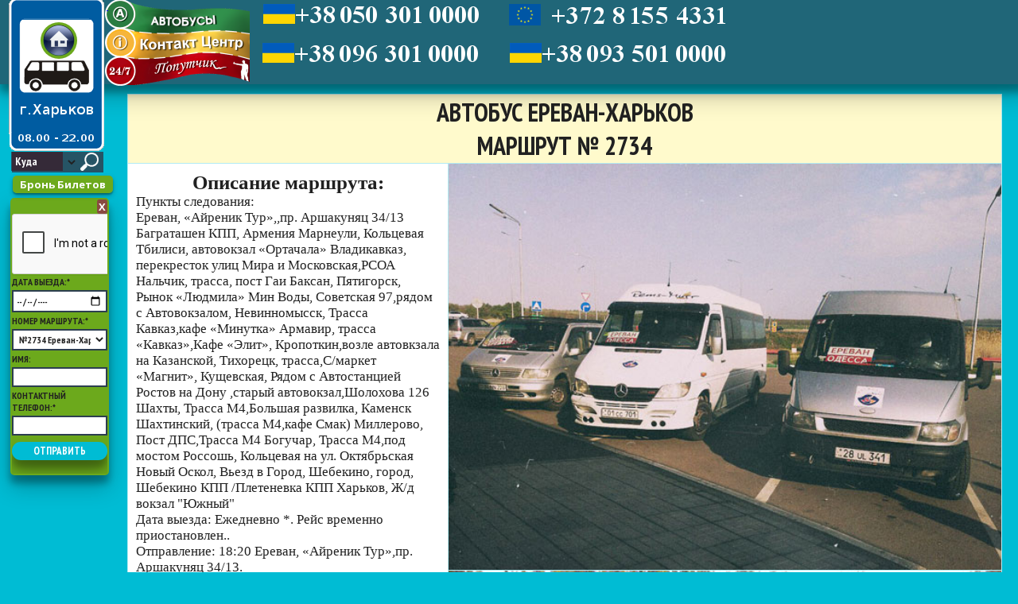

--- FILE ---
content_type: text/html
request_url: https://bus-kharkov.com/Erevan/2734/
body_size: 79332
content:
<html>
	<head><meta http-equiv="Content-Type" content="text/html; charset=utf-8">
		
		<title>2026 г  расписание автобус Ереван-Харьков: цена билета, Автобусы Попутчик 24/7</title>
		<meta name="description" content="Расписание, маршрут и условия поездки на автобусе Ереван-Харьков. Забронировать и купить билет на междугородний автобус по Украине, России, Беларуси, Евросоюзу на сайте ПопутчиКом">
		<meta name="keywords" content="билет автобус, междугородние автобусы расписание, цена билета автобус, купить билет автобус, бронь билетов автобус, цена билета на автобус, продажа билетов на автобус ПопутчиКом">
		<meta name="author" content="SitePoint">
		<script language="JavaScript">
var scal
if (screen.width < '768') {
scal=screen.width / 768;
   document.write ('<meta name="viewport" content="width=device-width, initial-scale='+scal+'">'); 
}
else document.write ('<meta name="viewport" content="width=device-width, initial-scale=1">');
 

</script>
		<link rel="icon" type="image/vnd.microsoft.icon" href="/favicon.ico">
		<link rel="stylesheet" href="/css/stylet1.css?v=1.0">
		<link rel="stylesheet" href="/css/corr.css?v=1.0">
		<script src="../../js/jquery-1.9.1.min.js"></script>
				<link rel="stylesheet" href="../../css/animate-min.css?v=1.0">
		<link rel="stylesheet" href="../../css/normalize-min.css?v=1.0">
				<link href='https://fonts.googleapis.com/css?family=PT+Sans+Narrow:400,700&subset=latin,cyrillic' rel='stylesheet' type='text/css'>
		<link href='https://fonts.googleapis.com/css?family=Open+Sans:400,700&subset=latin,cyrillic' rel='stylesheet' type='text/css'>
<script>
  (function(i,s,o,g,r,a,m){i['GoogleAnalyticsObject']=r;i[r]=i[r]||function(){
  (i[r].q=i[r].q||[]).push(arguments)},i[r].l=1*new Date();a=s.createElement(o),
  m=s.getElementsByTagName(o)[0];a.async=1;a.src=g;m.parentNode.insertBefore(a,m)
  })(window,document,'script','https://www.google-analytics.com/analytics.js','ga');

  ga('create', 'UA-72464135-28', 'auto');
  ga('send', 'pageview');

</script>
<script src='https://www.google.com/recaptcha/api.js'></script>
	</head>

	<body>


			<header id = "header" class = "page-header">
<div id="clock">
<nav class="main-nav0">
<a href = "../"><div id="circle"><img style="margin-left: 3px;
    margin-top: 3px;" width=40 height=40 src="/img/agt_home.png" ></div></a>

				</nav>        <div id='ciferblat'>
				<img src='/img/znak2.png' ><BR><BR>
        </div>                    <div id='ciferblatmob'>
<a href = "https://bus-kharkov.com/Erevan" title='На главную страницу'><div class='shadow'></div></a>
            <a href = "https://bus-kharkov.com/Erevan" title='На главную страницу'><img src='/img/znak2.png' ></a><BR><BR>				
            
				

		
    </div>
		<div class='poezdnull'><div class = "btn" id="contacts" style="background: #6CA91C";>						<a id="__title" class = "btn__open" href="javascript:void(0)" onclick="showHide('form__', '__title')">заказать билет</a>
						
						<div id="form__" style="display: none;">
						<form id="__buy" form action="/mail/scripts.php" method="POST">
						<div class="g-recaptcha" data-sitekey="6LctmXAUAAAAAIj7bG7GnccViZrYyTTTiB3vx2hJ"></div>		
				                
							
								Дата выезда:*<br>
								<input type="date" required name="date">
								Номер маршрута:*
								<select required name="route"><option>№2734 Ереван-Харьков</option>								</select>								Имя:
								<input type="text" name="name">
								Контактный телефон:*
								<input type="tel" required name="phone">
					
								<input type="submit" value="Отправить">
								
							</form>
							
						</div>
					</div></div>
    </div>

</div>				<nav id="main-nav" class="main-nav" title="О Компании">
					<a href = "#contact" class = "logo">&nbsp;</a>
					<a href = "#contact"<div id="parallelogram" title="О Компании">
					
&nbsp;
				</div>	</a>
				</nav>
               <nav id="poputchik" class="main-nav1" title="Условия бронирования">
				 <a href = "#contact"><img src="/img/info.png" width="20" height="20"></a>
			<a href = "#contact" class = "logo">ПопутчиК 24/7</a>
<a href = "#contact" ><div id="ellipse" title="Условия бронирования">	&nbsp;	</div>	</a>						
		
			  </nav>
               <nav class="main-nav1" title="Условия бронирования">
				 <a href = "#ModalOpen"><img src="/img/info.png" width="20" height="20"></a>
			<a href = "#ModalOpen" class = "logo"> Бронь Билетов</a>
<a href = "#ModalOpen" ><div id="ellipse" title="Условия бронирования">	&nbsp;	</div>	</a>						
		
			  </nav>					
			  <div class = "Videolinks">
				
<button  id="Videobtn1" onClick="hide_show();return false;">ВИДЕО ВКЛ.</button>	
<span id="br"></span>
<button  id="Videobtn2" onClick="sound();return false;">ЗВУК ВКЛ.</button>
<span id="br1"></span>
<button  id="Videobtn3" onClick="full_screen();return false;" id="link3">ПОЛНЫЙ ЭКРАН</button>

<form target="blank" id="fsearch" name="fsearch" method="post" action="/search/">
   
   
<!--   <select id="test111"data-minimum-results-for-search="Infinity" style="display:none;" class="form-control select-filter" name="selfrom">Array
(
    [trip_from] => Аланья
)
<option value="Аланья">Аланья</option>Array
(
    [trip_from] => Аликанте
)
<option value="Аликанте">Аликанте</option>Array
(
    [trip_from] => Анталья
)
<option value="Анталья">Анталья</option>Array
(
    [trip_from] => Афины
)
<option value="Афины">Афины</option>Array
(
    [trip_from] => Бари
)
<option value="Бари">Бари</option>Array
(
    [trip_from] => Барселона
)
<option value="Барселона">Барселона</option>Array
(
    [trip_from] => Батуми
)
<option value="Батуми">Батуми</option>Array
(
    [trip_from] => Бергамо
)
<option value="Бергамо">Бергамо</option>Array
(
    [trip_from] => Билефельд
)
<option value="Билефельд">Билефельд</option>Array
(
    [trip_from] => Борисполь
)
<option value="Борисполь">Борисполь</option>Array
(
    [trip_from] => Братислава
)
<option value="Братислава">Братислава</option>Array
(
    [trip_from] => Брауншвейг
)
<option value="Брауншвейг">Брауншвейг</option>Array
(
    [trip_from] => Брешиа
)
<option value="Брешиа">Брешиа</option>Array
(
    [trip_from] => Брно
)
<option value="Брно">Брно</option>Array
(
    [trip_from] => Броды
)
<option value="Броды">Броды</option>Array
(
    [trip_from] => Будапешт
)
<option value="Будапешт">Будапешт</option>Array
(
    [trip_from] => Буковель
)
<option value="Буковель">Буковель</option>Array
(
    [trip_from] => Бургас
)
<option value="Бургас">Бургас</option>Array
(
    [trip_from] => Быдгощ
)
<option value="Быдгощ">Быдгощ</option>Array
(
    [trip_from] => Варна
)
<option value="Варна">Варна</option>Array
(
    [trip_from] => Варшава
)
<option value="Варшава">Варшава</option>Array
(
    [trip_from] => Вена
)
<option value="Вена">Вена</option>Array
(
    [trip_from] => Венеция
)
<option value="Венеция">Венеция</option>Array
(
    [trip_from] => Верона
)
<option value="Верона">Верона</option>Array
(
    [trip_from] => Вильнюс
)
<option value="Вильнюс">Вильнюс</option>Array
(
    [trip_from] => Винница
)
<option value="Винница">Винница</option>Array
(
    [trip_from] => Влоцлавек
)
<option value="Влоцлавек">Влоцлавек</option>Array
(
    [trip_from] => Вроцлав
)
<option value="Вроцлав">Вроцлав</option>Array
(
    [trip_from] => Ганновер
)
<option value="Ганновер">Ганновер</option>Array
(
    [trip_from] => Гданьск
)
<option value="Гданьск">Гданьск</option>Array
(
    [trip_from] => Гдыня
)
<option value="Гдыня">Гдыня</option>Array
(
    [trip_from] => Гоптовка
)
<option value="Гоптовка">Гоптовка</option>Array
(
    [trip_from] => Днепр
)
<option value="Днепр">Днепр</option>Array
(
    [trip_from] => Дортмунд
)
<option value="Дортмунд">Дортмунд</option>Array
(
    [trip_from] => Дрезден
)
<option value="Дрезден">Дрезден</option>Array
(
    [trip_from] => Дружковка
)
<option value="Дружковка">Дружковка</option>Array
(
    [trip_from] => Дубно
)
<option value="Дубно">Дубно</option>Array
(
    [trip_from] => Дуйсбург
)
<option value="Дуйсбург">Дуйсбург</option>Array
(
    [trip_from] => Дюссельдорф
)
<option value="Дюссельдорф">Дюссельдорф</option>Array
(
    [trip_from] => Ереван
)
<option value="Ереван">Ереван</option>Array
(
    [trip_from] => Жешув
)
<option value="Жешув">Жешув</option>Array
(
    [trip_from] => Житомир
)
<option value="Житомир">Житомир</option>Array
(
    [trip_from] => Запорожье
)
<option value="Запорожье">Запорожье</option>Array
(
    [trip_from] => Зелена Гура
)
<option value="Зелена Гура">Зелена Гура</option>Array
(
    [trip_from] => Ивано-Франковск
)
<option value="Ивано-Франковск">Ивано-Франковск</option>Array
(
    [trip_from] => Изюм
)
<option value="Изюм">Изюм</option>Array
(
    [trip_from] => Карловы Вары
)
<option value="Карловы Вары">Карловы Вары</option>Array
(
    [trip_from] => Катовице
)
<option value="Катовице">Катовице</option>Array
(
    [trip_from] => Каунас
)
<option value="Каунас">Каунас</option>Array
(
    [trip_from] => Кёльн
)
<option value="Кёльн">Кёльн</option>Array
(
    [trip_from] => Киев
)
<option value="Киев">Киев</option>Array
(
    [trip_from] => Кишинев
)
<option value="Кишинев">Кишинев</option>Array
(
    [trip_from] => Клайпеда
)
<option value="Клайпеда">Клайпеда</option>Array
(
    [trip_from] => Константиновка
)
<option value="Константиновка">Константиновка</option>Array
(
    [trip_from] => Копенгаген
)
<option value="Копенгаген">Копенгаген</option>Array
(
    [trip_from] => Краков
)
<option value="Краков">Краков</option>Array
(
    [trip_from] => Краматорск
)
<option value="Краматорск">Краматорск</option>Array
(
    [trip_from] => Кропивницкий
)
<option value="Кропивницкий">Кропивницкий</option>Array
(
    [trip_from] => Курахово
)
<option value="Курахово">Курахово</option>Array
(
    [trip_from] => Лейпциг
)
<option value="Лейпциг">Лейпциг</option>Array
(
    [trip_from] => Летичев
)
<option value="Летичев">Летичев</option>Array
(
    [trip_from] => Либерец
)
<option value="Либерец">Либерец</option>Array
(
    [trip_from] => Лиссабон
)
<option value="Лиссабон">Лиссабон</option>Array
(
    [trip_from] => Лодзь
)
<option value="Лодзь">Лодзь</option>Array
(
    [trip_from] => Лубны
)
<option value="Лубны">Лубны</option>Array
(
    [trip_from] => Луцк
)
<option value="Луцк">Луцк</option>Array
(
    [trip_from] => Львов
)
<option value="Львов">Львов</option>Array
(
    [trip_from] => Люблин
)
<option value="Люблин">Люблин</option>Array
(
    [trip_from] => Магдебург
)
<option value="Магдебург">Магдебург</option>Array
(
    [trip_from] => Мадрид
)
<option value="Мадрид">Мадрид</option>Array
(
    [trip_from] => Местре
)
<option value="Местре">Местре</option>Array
(
    [trip_from] => Милан
)
<option value="Милан">Милан</option>Array
(
    [trip_from] => Млада Болеслав
)
<option value="Млада Болеслав">Млада Болеслав</option>Array
(
    [trip_from] => Мукачево
)
<option value="Мукачево">Мукачево</option>Array
(
    [trip_from] => Мюнхен
)
<option value="Мюнхен">Мюнхен</option>Array
(
    [trip_from] => Неаполь
)
<option value="Неаполь">Неаполь</option>Array
(
    [trip_from] => Несебыр
)
<option value="Несебыр">Несебыр</option>Array
(
    [trip_from] => Николаев
)
<option value="Николаев">Николаев</option>Array
(
    [trip_from] => Новоград-Волынский
)
<option value="Новоград-Волынский">Новоград-Волынский</option>Array
(
    [trip_from] => Одесса
)
<option value="Одесса">Одесса</option>Array
(
    [trip_from] => Оломоуц
)
<option value="Оломоуц">Оломоуц</option>Array
(
    [trip_from] => Острава
)
<option value="Острава">Острава</option>Array
(
    [trip_from] => Падуя
)
<option value="Падуя">Падуя</option>Array
(
    [trip_from] => Париж
)
<option value="Париж">Париж</option>Array
(
    [trip_from] => Плоцк
)
<option value="Плоцк">Плоцк</option>Array
(
    [trip_from] => Пльзень
)
<option value="Пльзень">Пльзень</option>Array
(
    [trip_from] => Познань
)
<option value="Познань">Познань</option>Array
(
    [trip_from] => Полтава
)
<option value="Полтава">Полтава</option>Array
(
    [trip_from] => Порту
)
<option value="Порту">Порту</option>Array
(
    [trip_from] => Прага
)
<option value="Прага">Прага</option>Array
(
    [trip_from] => Радом
)
<option value="Радом">Радом</option>Array
(
    [trip_from] => Рига
)
<option value="Рига">Рига</option>Array
(
    [trip_from] => Ровно
)
<option value="Ровно">Ровно</option>Array
(
    [trip_from] => Салерно
)
<option value="Салерно">Салерно</option>Array
(
    [trip_from] => Славянск
)
<option value="Славянск">Славянск</option>Array
(
    [trip_from] => Слупск
)
<option value="Слупск">Слупск</option>Array
(
    [trip_from] => Солнечный Берег
)
<option value="Солнечный Берег">Солнечный Берег</option>Array
(
    [trip_from] => Стамбул
)
<option value="Стамбул">Стамбул</option>Array
(
    [trip_from] => Стрый
)
<option value="Стрый">Стрый</option>Array
(
    [trip_from] => Сумы
)
<option value="Сумы">Сумы</option>Array
(
    [trip_from] => Таллин
)
<option value="Таллин">Таллин</option>Array
(
    [trip_from] => Тбилиси
)
<option value="Тбилиси">Тбилиси</option>Array
(
    [trip_from] => Тернополь
)
<option value="Тернополь">Тернополь</option>Array
(
    [trip_from] => Торунь
)
<option value="Торунь">Торунь</option>Array
(
    [trip_from] => Тысменица
)
<option value="Тысменица">Тысменица</option>Array
(
    [trip_from] => Умань
)
<option value="Умань">Умань</option>Array
(
    [trip_from] => Харьков
)
<option value="Харьков">Харьков</option>Array
(
    [trip_from] => Херсон
)
<option value="Херсон">Херсон</option>Array
(
    [trip_from] => Хмельницкий
)
<option value="Хмельницкий">Хмельницкий</option>Array
(
    [trip_from] => Хорол
)
<option value="Хорол">Хорол</option>Array
(
    [trip_from] => Черновцы
)
<option value="Черновцы">Черновцы</option>Array
(
    [trip_from] => Шверин
)
<option value="Шверин">Шверин</option>Array
(
    [trip_from] => Штутгарт
)
<option value="Штутгарт">Штутгарт</option>Array
(
    [trip_from] => Щецин
)
<option value="Щецин">Щецин</option>Array
(
    [trip_from] => Эльблонг
)
<option value="Эльблонг">Эльблонг</option>Array
(
    [trip_from] => Эссен
)
<option value="Эссен">Эссен</option>Array
(
    [trip_from] => Яремче
)
<option value="Яремче">Яремче</option></select>-->
<select id="test111hide"data-minimum-results-for-search="Infinity" class="selchange form-control select-filter" style="display:none;"name="selfromhide"> 
   <option value=""></option>
   </select>
   <!--<input type="checkbox" name="agreeto"> -->
  <input type="text" class="input2" id="input2" name="to" size="20" placeholder=" Куда">
      <select id="testto"data-minimum-results-for-search="Infinity" class="form-control select-filter" name="selto"><option value="Аланья">Аланья</option><option value="Аликанте">Аликанте</option><option value="Анталья">Анталья</option><option value="Афины">Афины</option><option value="Бари">Бари</option><option value="Барселона">Барселона</option><option value="Батуми">Батуми</option><option value="Бергамо">Бергамо</option><option value="Билефельд">Билефельд</option><option value="Борисполь">Борисполь</option><option value="Братислава">Братислава</option><option value="Брауншвейг">Брауншвейг</option><option value="Брешиа">Брешиа</option><option value="Брно">Брно</option><option value="Броды">Броды</option><option value="Будапешт">Будапешт</option><option value="Буковель">Буковель</option><option value="Бургас">Бургас</option><option value="Быдгощ">Быдгощ</option><option value="Варна">Варна</option><option value="Варшава">Варшава</option><option value="Вена">Вена</option><option value="Венеция">Венеция</option><option value="Верона">Верона</option><option value="Вильнюс">Вильнюс</option><option value="Винница">Винница</option><option value="Влоцлавек">Влоцлавек</option><option value="Вроцлав">Вроцлав</option><option value="Ганновер">Ганновер</option><option value="Гданьск">Гданьск</option><option value="Гдыня">Гдыня</option><option value="Гоптовка">Гоптовка</option><option value="Днепр">Днепр</option><option value="Дортмунд">Дортмунд</option><option value="Дрезден">Дрезден</option><option value="Дружковка">Дружковка</option><option value="Дубно">Дубно</option><option value="Дуйсбург">Дуйсбург</option><option value="Дюссельдорф">Дюссельдорф</option><option value="Ереван">Ереван</option><option value="Жешув">Жешув</option><option value="Житомир">Житомир</option><option value="Запорожье">Запорожье</option><option value="Зелена Гура">Зелена Гура</option><option value="Ивано-Франковск">Ивано-Франковск</option><option value="Изюм">Изюм</option><option value="Карловы Вары">Карловы Вары</option><option value="Катовице">Катовице</option><option value="Каунас">Каунас</option><option value="Кёльн">Кёльн</option><option value="Киев">Киев</option><option value="Кишинев">Кишинев</option><option value="Клайпеда">Клайпеда</option><option value="Константиновка">Константиновка</option><option value="Копенгаген">Копенгаген</option><option value="Краков">Краков</option><option value="Краматорск">Краматорск</option><option value="Кропивницкий">Кропивницкий</option><option value="Курахово">Курахово</option><option value="Лейпциг">Лейпциг</option><option value="Летичев">Летичев</option><option value="Либерец">Либерец</option><option value="Лиссабон">Лиссабон</option><option value="Лодзь">Лодзь</option><option value="Лубны">Лубны</option><option value="Луцк">Луцк</option><option value="Львов">Львов</option><option value="Люблин">Люблин</option><option value="Магдебург">Магдебург</option><option value="Мадрид">Мадрид</option><option value="Местре">Местре</option><option value="Милан">Милан</option><option value="Млада Болеслав">Млада Болеслав</option><option value="Мукачево">Мукачево</option><option value="Мюнхен">Мюнхен</option><option value="Неаполь">Неаполь</option><option value="Несебыр">Несебыр</option><option value="Николаев">Николаев</option><option value="Новоград-Волынский">Новоград-Волынский</option><option value="Одесса">Одесса</option><option value="Оломоуц">Оломоуц</option><option value="Острава">Острава</option><option value="Падуя">Падуя</option><option value="Париж">Париж</option><option value="Плоцк">Плоцк</option><option value="Пльзень">Пльзень</option><option value="Познань">Познань</option><option value="Полтава">Полтава</option><option value="Порту">Порту</option><option value="Прага">Прага</option><option value="Радом">Радом</option><option value="Рига">Рига</option><option value="Ровно">Ровно</option><option value="Салерно">Салерно</option><option value="Славянск">Славянск</option><option value="Слупск">Слупск</option><option value="Солнечный Берег">Солнечный Берег</option><option value="Стамбул">Стамбул</option><option value="Стрый">Стрый</option><option value="Сумы">Сумы</option><option value="Таллин">Таллин</option><option value="Тбилиси">Тбилиси</option><option value="Тернополь">Тернополь</option><option value="Торунь">Торунь</option><option value="Тысменица">Тысменица</option><option value="Умань">Умань</option><option value="Харьков">Харьков</option><option value="Херсон">Херсон</option><option value="Хмельницкий">Хмельницкий</option><option value="Хорол">Хорол</option><option value="Черновцы">Черновцы</option><option value="Шверин">Шверин</option><option value="Штутгарт">Штутгарт</option><option value="Щецин">Щецин</option><option value="Эльблонг">Эльблонг</option><option value="Эссен">Эссен</option><option value="Яремче">Яремче</option></select>
<select id="test222hide"data-minimum-results-for-search="Infinity" class="selchange form-control select-filter" style="display:none;"name="seltohide"> 
   <option value=""></option>
   </select>
   <input type="submit" id="submit" name="submit" value="">
   <!--<input type="checkbox" name="route_back" onclick="agreeForm(this.form)">Отображать обратные маршруты в результатах поиска-->
  </form>
</div>
<div class="tel">
			<div class = "main-nav__tel">
                            <div id="slider3">
					<div class="slide3"><span><a href = "#ModalOpen4"><img src="/img/tel1-ua.png"></a></span></div>
                    <div class="slide3"><span><a href = "#ModalOpen4"><img src="/img/tel1-ua.png"></a></span></div>
                    <div class="slide3"><span><a href = "#ModalOpen4"><img src="/img/tel2-ua.png"></a></span></div>
                    <div class="slide3"><span><a href = "#ModalOpen4"><img src="/img/tel3-ua.png"></a></span></div> 
					</div>
											
												  
 
				</div>
				<div class = "main-nav3__tel">
                  <div id="slider">
		<div class="slide"><span><a href = "#ModalOpen4"><img src="/img/tel1-ua.png"></a></span></div>
		<div class="slide"><span><a href = "#ModalOpen4"><img src="/img/tel3-ua.png"></a></span></div>
		<div class="slide"><span><a href = "#ModalOpen4"><img src="/img/tel2-ua.png"></a></span></div>
        

	</div>
                   						

					
					
					
				</div>
				<div class = "main-nav2__tel">
<div id="slider4">
	    <div class="slide4"><span><a href = "#ModalOpen5"><img src="/img/tel0-eu.png"></a></span></div>
		<div class="slide4"><span><a href = "#ModalOpen5"><img src="/img/tel2-eu.png"></a></span></div>
		<div class="slide4"><span><a href = "#ModalOpen5"><img src="/img/tel0-eu.png"></a></span></div>
		<div class="slide4"><span><a href = "#ModalOpen5"><img src="/img/tel2-eu.png"></a></span></div>
        
</div>											

					
					
				</div>
				
					
<!--					                   <div class = "main-nav4__tel">
				<div id="slider2">
					<div class="slide2"><span><a href = "#ModalOpen1"><img src="/img/tel0-bel.png"></a></span></div>
					<div class="slide2"><span><a href = "#ModalOpen1"><img src="/img/tel1-bel.png"></a></span></div>
					<div class="slide2"><span><a href = "#ModalOpen1"><img src="/img/tel0-bel.png"></a></span></div>
                    <div class="slide2"><span><a href = "#ModalOpen1"><img src="/img/tel1-bel.png"></a></span></div>

					
					
					
					
				</div>	
									
	
				

					
				</div>-->
				<div class = "main-nav5__tel">
								
 <div id="slider1">
				   <div class="slide1"><span><a href = "#ModalOpen4"><img src="/img/tel1-ua.png"></a></span></div>
				   <div class="slide1"><span><a href = "#ModalOpen4"><img src="/img/tel2-ua.png"></a></span></div>
				   <div class="slide1"><span><a href = "#ModalOpen4"><img src="/img/tel3-ua.png"></a></span></div>
				</div>					
					


	</div>	
				<!--<div class = "main-nav6__tel">
				
<div id="slider5">
		<div class="slide5"><span><a href = "#ModalOpen6"><img src="/img/tel0-mol.png"></a></span></div>
		<div class="slide5"><span><a href = "#ModalOpen6"><img src="/img/tel0-mol.png"></a></span></div>
		<div class="slide5"><span><a href = "#ModalOpen6"><img src="/img/tel0-mol.png"></a></span></div>
		<div class="slide5"><span><a href = "#ModalOpen6"><img src="/img/tel0-mol.png"></a></span></div>
        

	</div>					
						

 </div> -->
</div> 
		</header>
<div id="ModalOpen" class="Window">
 <div>
  <a href="#open" title="Закрыть" class="close">X</a>
 <DIV align="center"><strong>Условия и гарантии бронирования автобусов в/из Харькова</strong></DIV>
Расписание автобусов Харьков Крым, Москва, Донецк, Краков, Сочи, Санкт-Петербург, Минск, Ростов, Луганск, Париж и др...<BR>
Автобусы "Попутчик 24/7" - надежный партнер, помощник (Попутчик), который оперативно, точно сообщает о  <strong>расписании автобусов</strong>,
  консультирует в подборе рейсов, маршрутов, делает ВСЁ для удобства Клиента <strong>забронировать, купить билет,</strong> прибыть в пункт назначения. Компания длительное время выполняет перевозку пассажиров исключительно пунктуальными 
 и проверенными партнерами-перевозчиками с контролем уровня безопасности, норм комфорта и стоимости билетов. Не знаете, <strong>как добраться до Донецка</strong>, сложно узнать
 расписание на <strong>автобус «Харьков-Неаполь»</strong> или <strong>осуществить заказ билетов на автобус (Украина</strong>, в страны СНГ или Западная Европа)? Автобусы "Попутчик 24/7"
 всё это сделает на результат.
<BR><strong>Бронь билетов на автобус</strong> рекомендуется делать заблаговременно, а не в день отправления автобуса по требуемому маршруту. Для этого, 
позвоните в контакт-центр компании по телефонам  на сайте (в шапке, в разделе контакты «ПопутчиКом», на странице «Подробнее»), воспользуйтесь онлайн-чатом или web-формой для отправки сообщений.
 Операция займет всего несколько минут:<BR>
а) купить билет удаленно на маршрут, заплатив полную стоимость;<BR>
б) выполнить предоплату за билет (остальное при посадке на рейс);<BR>
в) выполнить бронь билетов по записи (на основании доверия Компании к клиенту, а перевозчиков к Компании).<BR>
 Произвести оплату возможно с сайта, или по реквизитам, полученным с помощью СМС после обращения в контакт-центр. Рекомендуем пассажирам быть предельно внимательными при оплате билетов.
 Указывайте ФИО пассажиров без ошибок, учитывайте комиссию банка. После оплаты в течение 2-х часов убедитесь в получении подтверждения брони билетов от перевозчика, от сотрудников контакт-центра.  При пересечении границы Автобусы "Попутчик 24/7" оказывает поддержку в паспортных, миграционных вопросах, консультирует по условиям транспортировке багажа..
<DIV align="center"><strong><a href=/doc/ target="_blank">Компания</a>  гарантирует возврат денежных средств:</strong></DIV>
- возврат билетов производится не позже, чем за 48 часов до отправления автобуса — пассажиру выплачивается полная стоимость билета, комиссионный сбор в размере 15% от стоимости билета не возвращается;<BR>
- возврат билетов производится от 48 часов до момента отправления автобуса (в последние 2 дня перед выездом Вашего рейса) — возмещение стоимости билета обсуждается индивидуально с перевозчиками, комиссионный сбор в размере 15% от стоимости билета не возвращается;<BR>
- в случае форс-мажорных обстоятельств перевозчика, оплаченные средства возвращаются в полном объеме. 
(0.001% случаев. Компания услужила более 30 000 Клиентам 2015-2016 гг., случаев отмены рейсов 2 (два случая. Пассажиры доставлены в точку "Б" другими рейсами с компенсацией неудобств).<BR>
 <BR>С уважением и наилучшими пожеланиями, СЧАСТЛИВОГО ПУТИ!!! Коллектив Компании Автобусы "Попутчик 24/7"<BR>

  </div>
</div>		

<div id="ModalOpen1" class="Window1">
 <div>
  <a href="#open" title="Закрыть" class="close1"><img src="/img/close.png" width="40" height="40"></a>
  <a href = "tel:+375292861945"><img id="V8" width="25" height="25">+375 (29) 286-19-45</a>&nbsp;&nbsp;&nbsp;
  <a href = "tel:+375292861945"><img id="V9" width="25" height="25">+375 (29) 286-19-45</a> <BR>
  <a href = "tel:+375291877516"><img src="/img/velcom.png" width="25" height="25">+375 (29) 187-75-16</a>&nbsp;&nbsp;&nbsp;
  <a href = "tel:+375291877516"><img src="/img/velcom.png" width="25" height="25">+375 (29) 187-75-16</a>



 </div>
</div>

<div id="ModalOpen2" class="Window1">
 <div>
   <a href="#open" title="Закрыть" class="close1"><img src="/img/close.png" width="40" height="40"></a>
<a href = "tel:+79781092394"><img id="V1" width="25" height="25"> +7 978 109 2394</a>&nbsp;&nbsp;&nbsp;&nbsp;
  <a href = "tel:+74993229787"><img src="/img/megafon1.png" width="25" height="25"> +7 926 142 1330</a> <BR>
  <a href = "tel:+79780498805"><img src="/img/mts1.png" width="25" height="25"> +7 978 049 8805</a>&nbsp;&nbsp;&nbsp;&nbsp;
  <a href = "tel:+78612388509"><img src="/img/megafon1.png" width="25" height="25"> +7 929 570 6413</a> 


 </div>
</div>

<div id="ModalOpen3" class="Window1">
 <div>
  <a href="#open" title="Закрыть" class="close1"><img src="/img/close.png" width="40" height="40"></a>
  <a href = "tel:+79261421330"><img id="V3" width="25" height="25"> +7 926 142 1330</a>&nbsp;&nbsp;&nbsp;&nbsp;
  <a href = "tel:+79781092394"><img src="/img/mts1.png" width="25" height="25"> +7 978 109 2394</a><BR>
  <a href = "tel:+79295706413"><img src="/img/megafon1.png" width="25" height="25"> +7 929 570 6413</a>&nbsp;&nbsp;&nbsp;&nbsp;
  
  <a href = "tel:+79780498805"><img src="/img/mts1.png" width="25" height="25"> +7 978 049 8805</a>



 </div>
</div>
<div id="ModalOpen4" class="Window1">
 <div>
   <a href="#open" title="Закрыть" class="close1"><img src="/img/close.png" width="40" height="40"></a>
  <a href = "tel:+380503010000"><img id="V2" width="25" height="25"> +38 050 301 0000</a>&nbsp;&nbsp;
  <a href = "tel:+380503010000"><img src="/img/vf.png" width="25" height="25"> +38 050 301 0000</a><BR>
  <a href = "tel:+380935010000"><img src="/img/Life.png" width="25" height="25"> +38 093 501 0000</a>&nbsp;&nbsp;
  <a href = "tel:+380963010000"><img src="/img/ks_logo.png" width="25" height="25"> +38 096 301 0000</a> 


 </div>
</div>
<div id="ModalOpen5" class="Window1">
 <div>
   <a href="#open" title="Закрыть" class="close1"><img src="/img/close.png" width="40" height="40"></a>
   <a href = "tel:+37281554331"><img src="/img/tel1.png" width="25" height="25"> +372 8155 4331</a> &nbsp;
  <a href = "tel:+48727890199"><img src="/img/tel1.png" width="25" height="25"> +48 72 78 90199</a> <BR>
  <a href = "tel:+37281554331"><img src="/img/tel1.png" width="25" height="25"> +372 8155 4331</a>&nbsp;&nbsp;
   <a href = "tel:+48727890199"><img src="/img/tel1.png" width="25" height="25"> +48 72 78 90199</a>


 </div>
</div>
<div id="ModalOpen6" class="Window1">
 <div>
   <a href="#open" title="Закрыть" class="close1"><img src="/img/close.png" width="40" height="40"></a>
 <a href = "tel:+37322411338"><img src="/img/tel1.png" width="25" height="25"> +373 (22)&nbsp;&nbsp;411-338</a>&nbsp;&nbsp;
  <a href = "tel:+37322439489"><img src="/img/tel1.png" width="25" height="25"> +373 (22)&nbsp;&nbsp;439-489</a> <BR>
  <a href = "tel:+37322411338"><img src="/img/tel1.png" width="25" height="25"> +373 (22)&nbsp;&nbsp;411-338</a>&nbsp;&nbsp;
  <a href = "tel:+37322439489"><img src="/img/tel1.png" width="25" height="25"> +373 (22)&nbsp;&nbsp;439-489</a> 


 </div>
</div>
<BR>
<BR>
<BR>
<BR>
<div class= "check">

	<table cellspacing="0" cellpadding="0"> 
	
	<th colspan=2 ><h1>Автобус Ереван-Харьков<BR> маршрут № 2734 
	
	</h1></th>
	
	<tr>
	<td class = "col1"  rowspan=4 bgcolor="white">
	 <div class = "chapter">Описание маршрута:</div>
	 Пункты следования:<BR> Ереван, «Айреник Тур»,,пр. Аршакуняц 34/13
Баграташен КПП, Армения
Марнеули, Кольцевая
Тбилиси, автовокзал «Ортачала»
Владикавказ, перекресток улиц Мира и Московская,РСОА
Нальчик, трасса, пост Гаи Баксан,
Пятигорск, Рынок «Людмила»
Мин Воды, Советская 97,рядом с Автовокзалом,
Невинномысск, Трасса Кавказ,кафе «Минутка»
Армавир, трасса «Кавказ»,Кафе «Элит»,
Кропоткин,возле автовкзала на Казанской,
Тихорецк, трасса,С/маркет «Магнит»,
Кущевская, Рядом с Автостанцией
Ростов на Дону ,старый автовокзал,Шолохова 126
Шахты, Трасса М4,Большая развилка,
Каменск Шахтинский, (трасса М4,кафе Смак)
Миллерово, Пост ДПС,Трасса М4
Богучар, Трасса М4,под мостом
Россошь, Кольцевая на ул. Октябрьская
Новый Оскол, Вьезд в Город,
Шебекино, город,
Шебекино КПП /Плетеневка КПП
Харьков, Ж/д вокзал "Южный"<BR>
	 Дата выезда: Ежедневно *. Рейс временно приостановлен..<BR>
	Отправление: 18:20 Ереван, «Айреник Тур»,пр. Аршакуняц 34/13.<BR>
	Прибытие: 10:20 Харьков, Южный ж/д вокзал северный терминал (ул. Е. Котляра, 11) АС Привокзальная<BR>
	Время в пути: 40 ч<BR>
	 Цена билета : 2020 грн<BR><BR>
	<div class = "chapter">Описание автобуса:</div>
	 Марка: Mercedes Sprinter. <BR>Количество ярусов:  1.<BR>Количество мест: 7-18.<BR>Наличие кондиционера: Есть.<BR>Wi-Fi: Нет.<BR>Расстояние между сидениями: 0,8 м.<BR>Год выпуска: 2014.<BR>Наличие санузла: Нет.<BR>Подробное описание:<BR> Удобный современный микроавтобус, удобные сидения для длительного переезда. В дороге остановки, внимательные водители. В салоне кондиционер, аудио и видеосистемы..<BR><BR>
	 
	 <div class = "chapter">Описание поездки:</div><BR>Автобусный маршрут  Ереван-Харьков  
от автовокзала г. Ереван до автовокзала г. Харьков автобусом  в Харьков быстро, комфортно.<BR> 
Информация - график движения автобусов, периодичность, интенсивность, дни выезда, время прибытия, время в пути, цена, стоимость поездки Ереван-Харьков - размещена на главной странице города прибытия\отправления на сайте расписания автобусов Ереван.<BR>
Компания "ПопутчиКом" рекомендует бронировать билеты заблаговременно, купить билет заранее и желает Вам счастливого пути, а также радостного прибытия в Харьков.<BR><BR>В поездку не забудьте документы (паспорт и загранпаспорт)
Провоз багажа: 1 сумка входит в цену билета(20кг багаж и 5 кг ручной)<BR>
	
	</td>
    </tr>

	
	<tr class = "bus_row">
	<td  class = "col2"><img class = "bus_img" src="https://bus-kiev.com/trip/2733-2734/1.jpg" ></td>
	</tr>
	
	
	
	
	<tr class = "bus_row">
	
	
	<td ><img class = "bus_img" src="https://bus-kiev.com/trip/2733-2734/2.jpg"></td>
	</tr>
	
	
		
	<tr class = "bus_row">
	
	
	<td ><img class = "bus_img" src="https://bus-kiev.com/trip/2733-2734/3.jpg"></td>
	</tr>
	
	
	<tr>
	<td colspan=2><iframe src="https://www.google.com/maps/embed?pb=!1m76!1m12!1m3!1d5749505.081971629!2d36.1966244985107!3d45.28063276967437!2m3!1f0!2f0!3f0!3m2!1i1024!2i768!4f13.1!4m61!3e0!4m5!1s0x406aa2dab8fc8b5b%3A0x3d1479ae87da526a!2z0JXRgNC10LLQsNC9LCDQkNGA0LzQtdC90LjRjw!3m2!1d40.1791857!2d44.4991029!4m5!1s0x40440dabb3653bb5%3A0x457a51513252c13c!2z0KLQsdC40LvQuNGB0Lg!3m2!1d41.694109999999995!2d44.833680099999995!4m5!1s0x405aa4443c0a6691%3A0x13c56a16c945d6cf!2z0JLQu9Cw0LTQuNC60LDQstC60LDQtw!3m2!1d43.025234399999995!2d44.6659759!4m5!1s0x4057a389051f9f15%3A0xce4d3adc1d5edab8!2z0JzQuNC90LXRgNCw0LvRjNC90YvQtSDQktC-0LTRiw!3m2!1d44.211675!2d43.1238527!4m5!1s0x40fa460d79871b97%3A0xa9c0a4f321e6bd14!2z0JrRgNC-0L_QvtGC0LrQuNC9!3m2!1d45.4296049!2d40.5540352!4m5!1s0x40e3c777c3b4b6ef%3A0x8248b451e48b4d04!2z0KDQvtGB0YLQvtCyLdC90LAt0JTQvtC90YM!3m2!1d47.2357137!2d39.701505!4m5!1s0x411ee3aa865e9805%3A0x33cce3efc853ac80!2z0JzQuNC70LvQtdGA0L7QstC-!3m2!1d48.9182677!2d40.4050284!4m5!1s0x4122355809d639e9%3A0x52bebd46b63c1340!2z0KDQvtGB0YHQvtGI0Yw!3m2!1d50.2023315!2d39.5884892!4m5!1s0x41265f9bb5370a23%3A0xff5abe9f45f9ebce!2z0KjQtdCx0LXQutC40L3Qvg!3m2!1d50.4118663!2d36.8947618!4m5!1s0x4127a09f63ab0f8b%3A0x2d4c18681aa4be0a!2z0KXQsNGA0YzQutC-0LIsINCl0LDRgNGM0LrQvtCy0YHQutCw0Y8g0L7QsdC70LDRgdGC0Yw!3m2!1d49.9935!2d36.230382999999996!5e0!3m2!1sru!2sua!4v1525008204617" height="450" frameborder="0" style="border:0" allowfullscreen></iframe></td>
	</tr>
	
	
	</table>
	
					

</div>	
	
		<span id="contact"></span>
		
<div id="ModalOpen7" class="Window3">
 <div>
 <a href="#open" title="Закрыть" class="close1"><img src="/img/close.png" width="40" height="40"></a>
<img src="/photo/ophis.jpg" alt = "Call-center">


 </div>
</div>
<div id="ModalOpen20" class="Window3">
 <div>
 <a href="#open" title="Закрыть" class="close1"><img src="/img/close.png" width="40" height="40"></a>
<img src="/photo/ophis1.jpg" alt = "Call-center">


 </div>
</div>
<div id="ModalOpen21" class="Window3">
 <div>
 <a href="#open" title="Закрыть" class="close1"><img src="/img/close.png" width="40" height="40"></a>
<img src="/photo/ophis2.jpg" alt = "Call-center">


 </div>
</div>
<div id="ModalOpen22" class="Window3">
 <div>
 <a href="#open" title="Закрыть" class="close1"><img src="/img/close.png" width="40" height="40"></a>
<img src="/photo/ophis3.jpg" alt = "Call-center">


 </div>
</div>
<div id="ModalOpen23" class="Window3">
 <div>
 <a href="#open" title="Закрыть" class="close1"><img src="/img/close.png" width="40" height="40"></a>
<img src="/photo/ophis4.jpg" alt = "Call-center">


 </div>
</div>
<div id="ModalOpen8" class="Window2">
 <div>
 <a href="#open" title="Закрыть" class="close1"><img src="/img/close.png" width="40" height="40"></a>
<img class="full_foto"  src="/photo/2.jpg" alt = "Call-center">


 </div>
</div>
<div id="ModalOpen9" class="Window2">
 <div>
 <a href="#open" title="Закрыть" class="close1"><img src="/img/close.png" width="40" height="40"></a>
<img class="full_foto"  src="/photo/0_2.jpg" alt = "Call-center">


 </div>
</div>
<div id="ModalOpen10" class="Window2">
 <div>
 <a href="#open" title="Закрыть" class="close1"><img src="/img/close.png" width="40" height="40"></a>
<img class="full_foto"  src="/photo/4_1.jpg" alt = "Call-center">


 </div>
</div>
<div id="ModalOpen11" class="Window2">
 <div>
 <a href="#open" title="Закрыть" class="close1"><img src="/img/close.png" width="40" height="40"></a>
<img class="full_foto"  src="/photo/9_1.jpg" alt = "Call-center">


 </div>
</div>
<div id="ModalOpen12" class="Window2">
 <div>
 <a href="#open" title="Закрыть" class="close1"><img src="/img/close.png" width="40" height="40"></a>
<img class="full_foto"  src="/photo/10_1.jpg" alt = "Call-center">


 </div>
</div>
<div id="ModalOpen13" class="Window2">
 <div>
 <a href="#open" title="Закрыть" class="close1"><img src="/img/close.png" width="40" height="40"></a>
<img class="full_foto"  src="/photo/11_1.jpg" alt = "Call-center">

</div>
 </div>
 <div id="ModalOpen14" class="Window2">
 <div>
 <a href="#open" title="Закрыть" class="close1"><img src="/img/close.png" width="40" height="40"></a>
<img class="full_foto"  src="/photo/12_1.jpg" alt = "Call-center">

</div>
 </div>
 <div id="ModalOpen15" class="Window2">
 <div>
 <a href="#open" title="Закрыть" class="close1"><img src="/img/close.png" width="40" height="40"></a>
<img class="full_foto"  src="/photo/13_1.jpg" alt = "Call-center">

</div>
 </div>
  <div id="ModalOpen16" class="Window2">
 <div>
 <a href="#open" title="Закрыть" class="close1"><img src="/img/close.png" width="40" height="40"></a>
<img class="full_foto"  src="/photo/14_1.jpg" alt = "Call-center">

</div>
 </div>
  <div id="ModalOpen17" class="Window2">
 <div>
 <a href="#open" title="Закрыть" class="close1"><img src="/img/close.png" width="40" height="40"></a>
<img class="full_foto"  src="/photo/15_1.jpg" alt = "Call-center">

</div>
 </div>
<section class="contacts">
<center>			
<div class="hh1">&nbsp;&nbsp;&nbsp;&nbsp;АВТОБУСЫ <span style="text-transform:none;"> ПОПУТЧИК 24/7</span></div>
</center>	
	<div class="contacts_center_mob" style="font-size: 1.8em;">
	<p>Приветствуем вас на официальном сайте Автобусы Попутчик 24/7. Здесь вы получите ответы на все интересующие вопросы: оптимальный маршрут, стоимость и бронь билетов, актуальные предложения и лучшие места для отдыха.</p><p>Компания Автобусы Попутчик 24/7 сократит временные затраты и организует путешествие любой сложности. Автобусы Попутчик 24/7 — это проверенный способ сделать свою поездку комфортной.</p><p>Автобусы Попутчик 24/7 — это команда людей, искренне любящих свою работу. Компания не только полностью проконсультирует Вас, а еще гарантирует  безопасность в поездке. Будьте уверены, ваши заявки обрабатываются 24/7.</p>
Давайте вместе сделаем ваше путешествие лучше.<p></p>
<p>Вам не стоит больше беспокоиться о распространенных вопросах, которые возникают при поездке. Ведь вы обратились к профессиональной команде Автобусы Попутчик 24/7.</p><p> Компания осуществляет организацию поездок с 2014 года и уже осталась в предпочтении у многих путешественников. Планируете визит в другой город? Тогда звоните и на консультации вам помогут подобрать маршрут. </p>
<div>
    <div style="float:left;width:50%"><a href="skype:ooo.poputchik?chat" style="font-size: 1.8rem; font-weight: bold;color: #0288d1; text-decoration: none; text-transform: uppercase;
    transition: .5s ease;"><img width="25" height="25" src="/img/skype.png" style="margin-bottom:-5px"> <span >ooo.poputchik</span></a></div>
    <!--<a href="mailto:ooo.poputchik@gmail.com">ooo.popoutchik</a>-->
    <div align="right" style="float:right;width:50%; "></span><a href="mailto:ooo.poputchik@gmail.com" style="font-size: 1.8rem; font-weight: bold;color: #0288d1; text-decoration: none; text-transform: uppercase;
    transition: .5s ease;"><img width="25" height="25" src="/img/email.png" style="margin-bottom:-5px"> <span >ooo.poputchik@gmail.com</span></a></div>
    <div align="center" style="display: inline-block; margin-top:5px; width:100%; ">
</div>
</div>
	</div>

				<div class="contacts__left-column">
							
<ul>
					
<li>				
					<a href="#ModalOpen20"><img class="contacts__office" src="/photo/ophis1_s.jpg" alt="Call-center"> </a>
					<div class="hh2">г. Киев</div>
					<p>просп. Победы, 44</p>
					<div class="contacts__left-column_tel"><!--<a href="tel:+380443315301"><img src="/img/tel.png" width="13" height="13"> +38 044 3315301</a>--><br>
					
					</div>
					
				
</li>
<div class="contacts__left-column_chat">&nbsp;&nbsp;&nbsp;Viber и др. чаты: <a href="tel:+380503010000"><img id="V5" width="13" height="13" src="/img/vf-logo.png"> +38 050 3010000</a></div>				
<li style="display:none">	
					<a href="#ModalOpen21"><img class="contacts__office" src="/photo/ophis2_s.jpg" alt="Call-center"> </a>
				    <div class="hh2">г. Москва</div>
					<p>просп. Кутузовский, 36</p>
					<div class="contacts__left-column_tel"><!--<a href="tel:+74993229787"><img src="/img/tel.png" width="13" height="13"> +7 499 3229787</a>--><br>
					</div>
</li>	
<div style="display:none" class="contacts__left-column_chat">Viber и др. чаты: <a href="tel:+79261421330"><img id="V4" width="13" height="13" src="/img/megafon1.png"> +7  926 1421330</a></div>				
<li style="display:none">					
					<a href="#ModalOpen22"><img class="contacts__office" src="/photo/ophis3_s.jpg" alt="Call-center"> </a>
					<div class="hh2">г. Симферополь</div>
					<p>площадь Привокзальная, 3а</p>
					<div class="contacts__left-column_tel"><!--<a href="tel:+73652599555"><img src="/img/tel.png" width="13" height="13"> +7 3652 599555</a>--><br>
					</div>
</li>
<div style="display:none" class="contacts__left-column_chat">Viber и др. чаты: <a href="tel:+79781092394"><img id="V6" width="13" height="13" src="/img/mts.png"> +7 978 1092394</a></div>		
<li>				<a href="#ModalOpen7"><img class="contacts__office" src="/photo/ophis_s.jpg" alt="Call-center"> </a>
					<div class="hh2">г.Таллин</div>
					<p>Рявала пуйестее, 8</p>
					<div class="contacts__left-column_tel"></div><br><br>
</li>	
<div class="contacts__left-column_chat">Viber и др. чаты: <a href="tel:+37281554331"><img id="V7" width="13" height="13" src="/img/tel.png"> +372 8155 4331</a></div>
</ul>
					</div>
	<div class="contacts_center">
	<p>Приветствуем вас на официальном сайте Автобусы Попутчик 24/7. Здесь вы получите ответы на все интересующие вопросы: оптимальный маршрут, стоимость и бронь билетов, актуальные предложения и лучшие места для отдыха.</p><p>Компания Автобусы Попутчик 24/7  сократит временные затраты и организует путешествие любой сложности. Автобусы Попутчик 24/7  — это проверенный способ сделать свою поездку комфортной.</p><p>Автобусы Попутчик 24/7  — это команда людей, искренне любящих свою работу. Компания не только полностью проконсультирует Вас, а еще гарантирует  безопасность в поездке. Будьте уверены, ваши заявки обрабатываются 24/7.</p>
Давайте вместе сделаем ваше путешествие лучше.<p></p>
<p>Вам не стоит больше беспокоиться о распространенных вопросах, которые возникают при поездке. Ведь вы обратились к профессиональной команде Автобусы Попутчик 24/7 .</p><p> Компания осуществляет организацию поездок с 2014 года и уже осталась в предпочтении у многих путешественников. Планируете визит в другой город? Тогда звоните и на консультации вам помогут подобрать маршрут. </p>
<div style="margin-top:30px">
    <div style="float:left;width:40%"><span style="font-size: 1.8rem; font-weight: bold;color: #0288d1; text-decoration: none; text-transform: uppercase;
    transition: .5s ease;"><img width="25" height="25" src="/img/skype.png" style="margin-bottom:-5px"> <span >ooo.poputchik</span></span></div>
    <!--<a href="mailto:ooo.poputchik@gmail.com">ooo.popoutchik</a>-->
    <div align="right" style="float:right;width:60%; "></span><span style="font-size: 1.8rem; font-weight: bold;color: #0288d1; text-decoration: none; text-transform: uppercase;
    transition: .5s ease;"><img width="25" height="25" src="/img/email.png" style="margin-bottom:-5px"> <span >ooo.poputchik@gmail.com</span></span></div>
    <div align="center" style="display: inline-block; margin-top:5px; width:100%; ">
<!--<span style="font-size: 1.8rem; font-weight: bold;color: #0288d1; text-decoration: none; text-transform: uppercase;
    transition: .5s ease;"><img width="40" height="40" src="/img/viber_bottom.png" style="margin-bottom:-8px"> <span style="font-size: 3.0rem;">+883510008211743</span><br>&nbsp;&nbsp;&nbsp;&nbsp;&nbsp;&nbsp;&nbsp;&nbsp;&nbsp;&nbsp;&nbsp;&nbsp;(Бесплатный звонок ViberOut)</span>--></div>
</div>

	</div>					
				<div class="contacts__right-column">
					<img src="/img/Call-Center.jpg" alt="Call-center">
				</div>
				<div class="container">
  <div class="contacts__bottom">



<div>										
<center>					<a href="#ModalOpen15"><img class="contacts__avatar" src="/photo/13.jpg" alt="Call-center"> </a><br>

					<span class="hh2">Елена</span>
					<p>оператор</p>
</center>
</div>					

<div>										
<center>					<a href="#ModalOpen16"><img class="contacts__avatar" src="/photo/14.jpg" alt="Call-center"> </a><br>

					<span class="hh2">Александр</span>
					<p>оператор</p>
</center>
</div>				
<div>										
<center>					<a href="#ModalOpen14"><img class="contacts__avatar" src="/photo/12.jpg" alt="Call-center"> </a><br>

					<span class="hh2">Семён</span>
					<p>оператор</p>
</center>
</div>				
<div>										
<center>					<a href="#ModalOpen8"><img class="contacts__avatar" src="/photo/3.jpg" alt="Call-center"> </a><br>

					<span class="hh2">Людмила</span>
					<p>оператор</p>
</center>
</div>
<div>										
<center>					<a href="#ModalOpen13"><img class="contacts__avatar" src="/photo/11.jpg" alt="Call-center"> </a><br>

					<span class="hh2">Александр</span>
					<p>логист</p>
</center>
</div>						
<div>
<center>					<a href="#ModalOpen10"><img class="contacts__avatar" src="/photo/4.jpg" alt="Call-center"> </a><br>

					<span class="hh2">Анастасия</span>
					<p>офис-<br>менеджер</p>
</center>						
</div>
<div>
<center>					<a href="#ModalOpen9"><img class="contacts__avatar" src="/photo/0_1.jpg" alt="Call-center"> </a><br>

					<span class="hh2">Евгений</span>
					<p>руководитель</p>
</center>
</div>
<div>	
									
<center>					<a href="#ModalOpen17"><img class="contacts__avatar" src="/photo/15.jpg" alt="Call-center"> </a><br>

					<span class="hh2">Владимир</span>
					<p>биллинг</p>
</center>
</div>	

<div>										
<center>					<a href="#ModalOpen11"><img class="contacts__avatar" src="/photo/9.jpg" alt="Call-center"> </a><br>

					<span class="hh2">Евгений</span>
					<p>тех. поддержка<br>WEB</p>
</center>
</div>	
<div>										
<center>					<a href="#ModalOpen12"><img class="contacts__avatar" src="/photo/10.jpg" alt="Call-center"> </a><br>

					<span class="hh2">Ярослав</span>
					<p>тех. поддержка<br> телеком</p>
</center>
</div>			
</div>		
	</div>
		</section>		<footer class ="page-footer">
			
			<div class = "wrapper">
				
				<div class = "page-footer__left-column">
					<span class ="page-footer__copyright hh1">2026 РАСПИСАНИЕ АВТОБУСОВ Харьков</span>
					<BR><span><a style="font-size:1rem;" href="/sitemap/">Карта сайта</a></span>
				</div>

                <div class = "page-footer__right-column">
					<a href="http://poputchi.com" target="blank"><img src="/img/Poputchikfooter.png"></a>
				</div>									
			</div>
			
		</footer>
				<div class="viberbottom">
<a href = "#ModalOpenGreen"><img src="/img/viber_bottom.png"></a></div>
<div id="ModalOpenGreen" class="Window1">
 <div>
   <a href="#open" title="Закрыть" class="close1"><img src="/img/close.png" width="50" height="50"></a>
  <a href = "tel:+380503010000"><img src="/img/vf.png" width="40" height="40"> +38 050 301 0000</a>&nbsp;&nbsp;
  <a href = "tel:+380935010000"><img src="/img/Life.png" width="40" height="40"> +38 093 501 0000</a>&nbsp;&nbsp;
  <a href = "tel:+380963010000"><img src="/img/ks_logo.png" width="40" height="40"> +38 096 301 0000</a> 


 </div>
</div> 
	<script>

$(document).ready(function() {

document.getElementById("form__").style.display="block";
n=document.getElementById("__title")
n.style.color="#fff",n.style.fontFamily="Open Sans",n.style.background="#8A4A41",n.style.position="relative",n.style.borderRadius="20%",n.style.transition="none",n.style.float="right",n.innerHTML="Х", n.style.width="initial"
 $('select[name=selfrom]').prop('value', false);
 $('select[name=selfromhide]').prop('value', false);
  $('select[name=selto]').prop('value', false);
 $('select[name=seltohide]').prop('value', false);
 $('select[name=seltohide]').css({'margin-top': '11px'});
 $('select[name=selfrom]').change(function () {
     

        $('input[name=from]').val($(this).val());
    });	
     $('select[name=selfromhide]').change(function () {
     

        $('input[name=from]').val($(this).val());
        $('select[name=selfromhide]').css({'display': 'none'});
    });	
    	$('select[name=selto]').change(function () {
        $('input[name=to]').val($(this).val());
    });	
    $('select[name=seltohide]').change(function () {
     

        $('input[name=to]').val($(this).val());
        $('select[name=seltohide]').css({'display': 'none'});
    });

    $('input[name=to]').keyup(function () {
        $('select[name=seltohide]').css({'display': 'none'});
       $('#test222hide').find('option').remove(); 
	if ($('input[name=to]').val().length >0) {

			//*document.getElementById('from').value = '';*//
	var	selbase=document.getElementsByName('selto');
	var	sel = document.getElementsByName('seltohide');
var kol=0;
$('select[name=seltohide]').css({'display': 'none'});
	for (var i = 0; i < selbase[0].options.length; i++) {
         
         
         if (((selbase[0].options[i].value).substring(0,$('input[name=to]').val().length)).toLowerCase()==($('input[name=to]').val().toLowerCase()))
         {$("#test222hide").append('<option value='+selbase[0].options[i].value+'>'+selbase[0].options[i].value+'</option>');
            //sel[0].options[kol].value=selbase[0].options[i].value;
             kol++;
             
}
	
	}

	if (kol==1){

$("#test222hide").prepend('<option disabled="disabled" value=Результат поиска >Результат поиска</option>');
$('select[name=seltohide]').prop('value', true);
 }
//console.log('optcount: ', optcount);
// на всякий случай можно сбросить ограничения на высоту

// if ((sel[0].options.length-kol)>1)
// {
// $('select[name=selfromhide]').css({'width': '144px'});
// 

// $('select[name=selfromhide]').attr('size', (sel[0].options.length-kol));

// $('select[name=selfromhide]').css({'top': '25px'});  
// }
// else{$('select[name=selfromhide]').attr('size', 2);}

   
if (kol=>1){
var selectId = '#test222hide'; 

$('select[name=seltohide]').css({'display': 'inline-block'});
var optcount = $(selectId + ' option').size();
$(selectId).css({'height': 'auto'}); 
$(selectId).attr('size', optcount);
}    

		if (kol==0){

$('select[name=seltohide]').css({'display': 'none'});
 }	}    

    
    
    
    });
     document.getElementById("submit").style="width: 32px;"
     document.getElementById("fsearch").style="margin-top: 10px;"
     document.getElementsByClassName("main-nav1")[0].style="margin-top: -258px;";
     	 if (screen.width<'801'){
 $('select[name=seltohide]').css({'margin-top': '-32px'});
document.getElementsByClassName("main-nav1")[0].style="margin-top: -50px;";	 
document.getElementsByClassName("logo")[1].innerHTLM="ПопутчиК 24/7";	
document.getElementsByClassName("logo")[1].innerText="ПопутчиК 24/7";		
	 }
     document.getElementById("Videobtn1").hidden=true;
     document.getElementById("Videobtn2").hidden=true;
	 document.getElementById("Videobtn3").hidden=true;
	 document.getElementById("V1").src="/img/viber.png";
     document.getElementById("V2").src="/img/viber.png"
	 document.getElementById("V3").src="/img/viber.png"
	 document.getElementById("V4").src="/img/viber.png"
	 document.getElementById("V5").src="/img/viber.png"
	 document.getElementById("V6").src="/img/viber.png"
	 document.getElementById("V7").src="/img/viber.png"
	 document.getElementById("V8").src="/img/viber.png"
	 document.getElementById("V9").src="/img/viber.png"
/*     document.getElementById("bgvid").src=""
	 document.getElementById("bgvid").muted=true;
	 document.getElementById("bgvid").poster="../img/header-bg.jpg"
	 document.getElementById("Videobtn1").hidden=false;
	 			 if (document.getElementById("bgvid").currentTime > 0)
{ 
	
	 document.getElementById("Videobtn2").hidden=false;
	 document.getElementById("Videobtn3").hidden=false;
} 
else
{    
	 document.getElementById("Videobtn2").hidden=true;
	 document.getElementById("Videobtn3").hidden=true;
}*/
 });
 </script>
 	<script>
(function ($5) {
var hwSlideSpeed = 500;
var hwTimeOut = 2000;
var hwNeedLinks = false;

$(document).ready(function(e) {
	$('.slide5').css(
		{"position" : "absolute",
		 "top":'0', "left": '0'}).hide().eq(0).show();
	var slideNum = 0;
	var slideTime;
	slideCount = $("#slider5 .slide5").size();
	var animSlide = function(arrow){
						 if (document.getElementById("V1").src == "https://"+location.hostname+"/img/mts.png")
	 {document.getElementById("V1").src="/img/viber.png";}
 else{
 		 if (document.getElementById("V1").src == "https://"+location.hostname+"/img/viber.png")
 {document.getElementById("V1").src="/img/whats.png";}
else{
if (document.getElementById("V1").src == "https://"+location.hostname+"/img/whats.png")
	 {document.getElementById("V1").src="/img/mts.png";}
	}
	}
					 if (document.getElementById("V2").src == "https://"+location.hostname+"/img/vf.png")
	 {document.getElementById("V2").src="/img/viber.png";}
 else{
 		 if (document.getElementById("V2").src == "https://"+location.hostname+"/img/viber.png")
 {document.getElementById("V2").src="/img/whats.png";}
else{
if (document.getElementById("V2").src == "https://"+location.hostname+"/img/whats.png")
	 {document.getElementById("V2").src="/img/vf.png";}
	}
	}
				 if (document.getElementById("V3").src == "https://"+location.hostname+"/img/megafon1.png")
	 {document.getElementById("V3").src="/img/viber.png";}
 else{
 		 if (document.getElementById("V3").src == "https://"+location.hostname+"/img/viber.png")
 {document.getElementById("V3").src="/img/whats.png";}
else{
if (document.getElementById("V3").src == "https://"+location.hostname+"/img/whats.png")
	 {document.getElementById("V3").src="/img/megafon1.png";}
	}
	}
				 if (document.getElementById("V4").src == "https://"+location.hostname+"/img/megafon1.png")
	 {document.getElementById("V4").src="/img/viber.png";}
 else{
 		 if (document.getElementById("V4").src == "https://"+location.hostname+"/img/viber.png")
 {document.getElementById("V4").src="/img/whats.png";}
else{
if (document.getElementById("V4").src == "https://"+location.hostname+"/img/whats.png")
	 {document.getElementById("V4").src="/img/megafon1.png";}
	}
	}		
if (document.getElementById("V5").src == "https://"+location.hostname+"/img/vf-logo.png")
	 {document.getElementById("V5").src="/img/viber.png";}
 else{
 		 if (document.getElementById("V5").src == "https://"+location.hostname+"/img/viber.png")
 {document.getElementById("V5").src="/img/whats.png";}
else{
if (document.getElementById("V5").src == "https://"+location.hostname+"/img/whats.png")
	 {document.getElementById("V5").src="/img/vf-logo.png";}
	}
	}
if (document.getElementById("V6").src == "https://"+location.hostname+"/img/mts.png")
	 {document.getElementById("V6").src="/img/viber.png";}
 else{
 		 if (document.getElementById("V6").src == "https://"+location.hostname+"/img/viber.png")
 {document.getElementById("V6").src="/img/whats.png";}
else{
if (document.getElementById("V6").src == "https://"+location.hostname+"/img/whats.png")
	 {document.getElementById("V6").src="/img/mts.png";}
	}
	}
if (document.getElementById("V7").src == "https://"+location.hostname+"/img/tel.png")
	 {document.getElementById("V7").src="/img/viber.png";}
 else{
 		 if (document.getElementById("V7").src == "https://"+location.hostname+"/img/viber.png")
 {document.getElementById("V7").src="/img/whats.png";}
else{
if (document.getElementById("V7").src == "https://"+location.hostname+"/img/whats.png")
	 {document.getElementById("V7").src="/img/tel.png";}
	}
	}
							 if (document.getElementById("V8").src == "https://"+location.hostname+"/img/mts.png")
	 {document.getElementById("V8").src="/img/viber.png";}
 else{
 		 if (document.getElementById("V8").src == "https://"+location.hostname+"/img/viber.png")
 {document.getElementById("V8").src="/img/whats.png";}
else{
if (document.getElementById("V8").src == "https://"+location.hostname+"/img/whats.png")
	 {document.getElementById("V8").src="/img/mts.png";}
	}
	}
						 if (document.getElementById("V9").src == "https://"+location.hostname+"/img/mts.png")
	 {document.getElementById("V9").src="/img/viber.png";}
 else{
 		 if (document.getElementById("V9").src == "https://"+location.hostname+"/img/viber.png")
 {document.getElementById("V9").src="/img/whats.png";}
else{
if (document.getElementById("V9").src == "https://"+location.hostname+"/img/whats.png")
	 {document.getElementById("V9").src="/img/mts.png";}
	}
	}
 
		clearTimeout(slideTime);
		$('.slide5').eq(slideNum).fadeOut(hwSlideSpeed);
		if(arrow == "next"){
			if(slideNum == (slideCount-1)){slideNum=0;}
			else{slideNum++}
			}
		else if(arrow == "prew")
		{
			if(slideNum == 0){slideNum=slideCount-1;}
			else{slideNum-=1}
		}
		else{
			slideNum = arrow;
			}
		$('.slide5').eq(slideNum).fadeIn(hwSlideSpeed, rotator);
		$(".control-slide.active").removeClass("active");
		$('.control-slide').eq(slideNum).addClass('active');
		}
if(hwNeedLinks){
var $linkArrow = $('<a id="prewbutton5" href="#">&lt;</a><a id="nextbutton5" href="#">&gt;</a>')
	.prependTo('#slider5');		
	$('#nextbutton5').click(function(){
		animSlide("next");
		return false;
		})
	$('#prewbutton5').click(function(){
		animSlide("prew");
		return false;
		})
}
	var $adderSpan = '';
	$('.slide').each(function(index) {
			$adderSpan += '<span class = "control-slide">' + index + '</span>';
		});
	$('<div class ="sli-links">' + $adderSpan +'</div>').appendTo('#slider-wrap');
	$(".control-slide:first").addClass("active");
	$('.control-slide').click(function(){
	var goToNum = parseFloat($(this).text());
	animSlide(goToNum);
	});
	var pause = false;
	var rotator = function(){
			if(!pause){slideTime = setTimeout(function(){animSlide('next')}, hwTimeOut);}
			}
	$('#slider5').hover(	
		function(){clearTimeout(slideTime); pause = true;},
		function(){pause = false; rotator();
		});
	rotator();
});
})(jQuery);

</script>
	<script>
(function ($4) {
var hwSlideSpeed = 500;
var hwTimeOut = 2000;
var hwNeedLinks = false;

$(document).ready(function(e) {
	$('.slide4').css(
		{"position" : "absolute",
		 "top":'0', "left": '0'}).hide().eq(0).show();
	var slideNum = 0;
	var slideTime;
	slideCount = $("#slider4 .slide4").size();
	var animSlide = function(arrow){

 
		clearTimeout(slideTime);
		$('.slide4').eq(slideNum).fadeOut(hwSlideSpeed);
		if(arrow == "next"){
			if(slideNum == (slideCount-1)){slideNum=0;}
			else{slideNum++}
			}
		else if(arrow == "prew")
		{
			if(slideNum == 0){slideNum=slideCount-1;}
			else{slideNum-=1}
		}
		else{
			slideNum = arrow;
			}
		$('.slide4').eq(slideNum).fadeIn(hwSlideSpeed, rotator);
		$(".control-slide.active").removeClass("active");
		$('.control-slide').eq(slideNum).addClass('active');
		}
if(hwNeedLinks){
var $linkArrow = $('<a id="prewbutton3" href="#">&lt;</a><a id="nextbutton3" href="#">&gt;</a>')
	.prependTo('#slider4');		
	$('#nextbutton4').click(function(){
		animSlide("next");
		return false;
		})
	$('#prewbutton4').click(function(){
		animSlide("prew");
		return false;
		})
}
	var $adderSpan = '';
	$('.slide').each(function(index) {
			$adderSpan += '<span class = "control-slide">' + index + '</span>';
		});
	$('<div class ="sli-links">' + $adderSpan +'</div>').appendTo('#slider-wrap');
	$(".control-slide:first").addClass("active");
	$('.control-slide').click(function(){
	var goToNum = parseFloat($(this).text());
	animSlide(goToNum);
	});
	var pause = false;
	var rotator = function(){
			if(!pause){slideTime = setTimeout(function(){animSlide('next')}, hwTimeOut);}
			}
	$('#slider4').hover(	
		function(){clearTimeout(slideTime); pause = true;},
		function(){pause = false; rotator();
		});
	rotator();
});
})(jQuery);

</script>
	<script>
(function ($3) {
var hwSlideSpeed = 500;
var hwTimeOut = 2000;
var hwNeedLinks = false;

$(document).ready(function(e) {
	$('.slide3').css(
		{"position" : "absolute",
		 "top":'0', "left": '0'}).hide().eq(0).show();
	var slideNum = 0;
	var slideTime;
	slideCount = $("#slider3 .slide3").size();
	var animSlide = function(arrow){

 
		clearTimeout(slideTime);
		$('.slide3').eq(slideNum).fadeOut(hwSlideSpeed);
		if(arrow == "next"){
			if(slideNum == (slideCount-1)){slideNum=0;}
			else{slideNum++}
			}
		else if(arrow == "prew")
		{
			if(slideNum == 0){slideNum=slideCount-1;}
			else{slideNum-=1}
		}
		else{
			slideNum = arrow;
			}
		$('.slide3').eq(slideNum).fadeIn(hwSlideSpeed, rotator);
		$(".control-slide.active").removeClass("active");
		$('.control-slide').eq(slideNum).addClass('active');
		}
if(hwNeedLinks){
var $linkArrow = $('<a id="prewbutton3" href="#">&lt;</a><a id="nextbutton3" href="#">&gt;</a>')
	.prependTo('#slider3');		
	$('#nextbutton3').click(function(){
		animSlide("next");
		return false;
		})
	$('#prewbutton3').click(function(){
		animSlide("prew");
		return false;
		})
}
	var $adderSpan = '';
	$('.slide').each(function(index) {
			$adderSpan += '<span class = "control-slide">' + index + '</span>';
		});
	$('<div class ="sli-links">' + $adderSpan +'</div>').appendTo('#slider-wrap');
	$(".control-slide:first").addClass("active");
	$('.control-slide').click(function(){
	var goToNum = parseFloat($(this).text());
	animSlide(goToNum);
	});
	var pause = false;
	var rotator = function(){
			if(!pause){slideTime = setTimeout(function(){animSlide('next')}, hwTimeOut);}
			}
	$('#slider3').hover(	
		function(){clearTimeout(slideTime); pause = true;},
		function(){pause = false; rotator();
		});
	rotator();
});
})(jQuery);

</script>

	<script>
(function ($2) {
var hwSlideSpeed = 500;
var hwTimeOut = 2000;
var hwNeedLinks = false;

$(document).ready(function(e) {
	$('.slide2').css(
		{"position" : "absolute",
		 "top":'0', "left": '0'}).hide().eq(0).show();
	var slideNum = 0;
	var slideTime;
	slideCount = $("#slider2 .slide2").size();
	var animSlide = function(arrow){
		clearTimeout(slideTime);
		$('.slide2').eq(slideNum).fadeOut(hwSlideSpeed);
		if(arrow == "next"){
			if(slideNum == (slideCount-1)){slideNum=0;}
			else{slideNum++}
			}
		else if(arrow == "prew")
		{
			if(slideNum == 0){slideNum=slideCount-1;}
			else{slideNum-=1}
		}
		else{
			slideNum = arrow;
			}
		$('.slide2').eq(slideNum).fadeIn(hwSlideSpeed, rotator);
		$(".control-slide.active").removeClass("active");
		$('.control-slide').eq(slideNum).addClass('active');
		}
if(hwNeedLinks){
var $linkArrow = $('<a id="prewbutton2" href="#">&lt;</a><a id="nextbutton2" href="#">&gt;</a>')
	.prependTo('#slider2');		
	$('#nextbutton2').click(function(){
		animSlide("next");
		return false;
		})
	$('#prewbutton2').click(function(){
		animSlide("prew");
		return false;
		})
}
	var $adderSpan = '';
	$('.slide').each(function(index) {
			$adderSpan += '<span class = "control-slide">' + index + '</span>';
		});
	$('<div class ="sli-links">' + $adderSpan +'</div>').appendTo('#slider-wrap');
	$(".control-slide:first").addClass("active");
	$('.control-slide').click(function(){
	var goToNum = parseFloat($(this).text());
	animSlide(goToNum);
	});
	var pause = false;
	var rotator = function(){
			if(!pause){slideTime = setTimeout(function(){animSlide('next')}, hwTimeOut);}
			}
	$('#slider2').hover(	
		function(){clearTimeout(slideTime); pause = true;},
		function(){pause = false; rotator();
		});
	rotator();
});
})(jQuery);

</script>

<script>
(function ($1) {
var hwSlideSpeed = 500;
var hwTimeOut = 2000;
var hwNeedLinks = false;

$(document).ready(function(e) {
	$('.slide1').css(
		{"position" : "absolute",
		 "top":'0', "left": '0'}).hide().eq(0).show();
	var slideNum = 0;
	var slideTime;
	slideCount = $("#slider1 .slide1").size();
	var animSlide = function(arrow){
		clearTimeout(slideTime);
		$('.slide1').eq(slideNum).fadeOut(hwSlideSpeed);
		if(arrow == "next"){
			if(slideNum == (slideCount-1)){slideNum=0;}
			else{slideNum++}
			}
		else if(arrow == "prew")
		{
			if(slideNum == 0){slideNum=slideCount-1;}
			else{slideNum-=1}
		}
		else{
			slideNum = arrow;
			}
		$('.slide1').eq(slideNum).fadeIn(hwSlideSpeed, rotator);
		$(".control-slide.active").removeClass("active");
		$('.control-slide').eq(slideNum).addClass('active');
		}
if(hwNeedLinks){
var $linkArrow = $('<a id="prewbutton1" href="#">&lt;</a><a id="nextbutton1" href="#">&gt;</a>')
	.prependTo('#slider1');		
	$('#nextbutton1').click(function(){
		animSlide("next");
		return false;
		})
	$('#prewbutton1').click(function(){
		animSlide("prew");
		return false;
		})
}
	var $adderSpan = '';
	$('.slide').each(function(index) {
			$adderSpan += '<span class = "control-slide">' + index + '</span>';
		});
	$('<div class ="sli-links">' + $adderSpan +'</div>').appendTo('#slider-wrap');
	$(".control-slide:first").addClass("active");
	$('.control-slide').click(function(){
	var goToNum = parseFloat($(this).text());
	animSlide(goToNum);
	});
	var pause = false;
	var rotator = function(){
			if(!pause){slideTime = setTimeout(function(){animSlide('next')}, hwTimeOut);}
			}
	$('#slider1').hover(	
		function(){clearTimeout(slideTime); pause = true;},
		function(){pause = false; rotator();
		});
	rotator();
});
})(jQuery);

</script>
<script>
(function ($) {
var hwSlideSpeed = 500;
var hwTimeOut = 2000;
var hwNeedLinks = false;

$(document).ready(function(e) {
	$('.slide').css(
		{"position" : "absolute",
		 "top":'0', "left": '0'}).hide().eq(0).show();
	var slideNum = 0;
	var slideTime;
	slideCount = $("#slider .slide").size();
	var animSlide = function(arrow){
		clearTimeout(slideTime);
		$('.slide').eq(slideNum).fadeOut(hwSlideSpeed);
		if(arrow == "next"){
			if(slideNum == (slideCount-1)){slideNum=0;}
			else{slideNum++}
			}
		else if(arrow == "prew")
		{
			if(slideNum == 0){slideNum=slideCount-1;}
			else{slideNum-=1}
		}
		else{
			slideNum = arrow;
			}
		$('.slide').eq(slideNum).fadeIn(hwSlideSpeed, rotator);
		$(".control-slide.active").removeClass("active");
		$('.control-slide').eq(slideNum).addClass('active');
		}
if(hwNeedLinks){
var $linkArrow = $('<a id="prewbutton" href="#">&lt;</a><a id="nextbutton" href="#">&gt;</a>')
	.prependTo('#slider');		
	$('#nextbutton').click(function(){
		animSlide("next");
		return false;
		})
	$('#prewbutton').click(function(){
		animSlide("prew");
		return false;
		})
}
	var $adderSpan = '';
	$('.slide').each(function(index) {
			$adderSpan += '<span class = "control-slide">' + index + '</span>';
		});
	$('<div class ="sli-links">' + $adderSpan +'</div>').appendTo('#slider-wrap');
	$(".control-slide:first").addClass("active");
	$('.control-slide').click(function(){
	var goToNum = parseFloat($(this).text());
	animSlide(goToNum);
	});
	var pause = false;
	var rotator = function(){
			if(!pause){slideTime = setTimeout(function(){animSlide('next')}, hwTimeOut);}
			}
	$('#slider').hover(	
		function(){clearTimeout(slideTime); pause = true;},
		function(){pause = false; rotator();
		});
	rotator();
});
})(jQuery);
</script>
		<script>if(window.screen.width > 960)
{document.write('<script src="/js/wow.min.js"><\/script>');}
function showHide(e,l){if(document.getElementById(e,l)){var t=document.getElementById(e),n=document.getElementById(l);"block"!=t.style.display?(t.style.display="block",n.style.color="#fff",n.style.fontFamily="Open Sans",n.style.background="#8A4A41",n.style.position="relative",n.style.borderRadius="20%",n.style.transition="none",n.style.float="right",n.innerHTML="Х", n.style.width="initial"):(t.style.display="none",n.innerHTML="заказать билет",n.style.background="none")}else alert("Элемент с id: "+e+" не найден!")}
	</script>
<script  src="/js/binotel.js"></script>
	</body>
</html>

--- FILE ---
content_type: text/html; charset=utf-8
request_url: https://www.google.com/recaptcha/api2/anchor?ar=1&k=6LctmXAUAAAAAIj7bG7GnccViZrYyTTTiB3vx2hJ&co=aHR0cHM6Ly9idXMta2hhcmtvdi5jb206NDQz&hl=en&v=PoyoqOPhxBO7pBk68S4YbpHZ&size=normal&anchor-ms=20000&execute-ms=30000&cb=wqwitm6mv3lc
body_size: 49424
content:
<!DOCTYPE HTML><html dir="ltr" lang="en"><head><meta http-equiv="Content-Type" content="text/html; charset=UTF-8">
<meta http-equiv="X-UA-Compatible" content="IE=edge">
<title>reCAPTCHA</title>
<style type="text/css">
/* cyrillic-ext */
@font-face {
  font-family: 'Roboto';
  font-style: normal;
  font-weight: 400;
  font-stretch: 100%;
  src: url(//fonts.gstatic.com/s/roboto/v48/KFO7CnqEu92Fr1ME7kSn66aGLdTylUAMa3GUBHMdazTgWw.woff2) format('woff2');
  unicode-range: U+0460-052F, U+1C80-1C8A, U+20B4, U+2DE0-2DFF, U+A640-A69F, U+FE2E-FE2F;
}
/* cyrillic */
@font-face {
  font-family: 'Roboto';
  font-style: normal;
  font-weight: 400;
  font-stretch: 100%;
  src: url(//fonts.gstatic.com/s/roboto/v48/KFO7CnqEu92Fr1ME7kSn66aGLdTylUAMa3iUBHMdazTgWw.woff2) format('woff2');
  unicode-range: U+0301, U+0400-045F, U+0490-0491, U+04B0-04B1, U+2116;
}
/* greek-ext */
@font-face {
  font-family: 'Roboto';
  font-style: normal;
  font-weight: 400;
  font-stretch: 100%;
  src: url(//fonts.gstatic.com/s/roboto/v48/KFO7CnqEu92Fr1ME7kSn66aGLdTylUAMa3CUBHMdazTgWw.woff2) format('woff2');
  unicode-range: U+1F00-1FFF;
}
/* greek */
@font-face {
  font-family: 'Roboto';
  font-style: normal;
  font-weight: 400;
  font-stretch: 100%;
  src: url(//fonts.gstatic.com/s/roboto/v48/KFO7CnqEu92Fr1ME7kSn66aGLdTylUAMa3-UBHMdazTgWw.woff2) format('woff2');
  unicode-range: U+0370-0377, U+037A-037F, U+0384-038A, U+038C, U+038E-03A1, U+03A3-03FF;
}
/* math */
@font-face {
  font-family: 'Roboto';
  font-style: normal;
  font-weight: 400;
  font-stretch: 100%;
  src: url(//fonts.gstatic.com/s/roboto/v48/KFO7CnqEu92Fr1ME7kSn66aGLdTylUAMawCUBHMdazTgWw.woff2) format('woff2');
  unicode-range: U+0302-0303, U+0305, U+0307-0308, U+0310, U+0312, U+0315, U+031A, U+0326-0327, U+032C, U+032F-0330, U+0332-0333, U+0338, U+033A, U+0346, U+034D, U+0391-03A1, U+03A3-03A9, U+03B1-03C9, U+03D1, U+03D5-03D6, U+03F0-03F1, U+03F4-03F5, U+2016-2017, U+2034-2038, U+203C, U+2040, U+2043, U+2047, U+2050, U+2057, U+205F, U+2070-2071, U+2074-208E, U+2090-209C, U+20D0-20DC, U+20E1, U+20E5-20EF, U+2100-2112, U+2114-2115, U+2117-2121, U+2123-214F, U+2190, U+2192, U+2194-21AE, U+21B0-21E5, U+21F1-21F2, U+21F4-2211, U+2213-2214, U+2216-22FF, U+2308-230B, U+2310, U+2319, U+231C-2321, U+2336-237A, U+237C, U+2395, U+239B-23B7, U+23D0, U+23DC-23E1, U+2474-2475, U+25AF, U+25B3, U+25B7, U+25BD, U+25C1, U+25CA, U+25CC, U+25FB, U+266D-266F, U+27C0-27FF, U+2900-2AFF, U+2B0E-2B11, U+2B30-2B4C, U+2BFE, U+3030, U+FF5B, U+FF5D, U+1D400-1D7FF, U+1EE00-1EEFF;
}
/* symbols */
@font-face {
  font-family: 'Roboto';
  font-style: normal;
  font-weight: 400;
  font-stretch: 100%;
  src: url(//fonts.gstatic.com/s/roboto/v48/KFO7CnqEu92Fr1ME7kSn66aGLdTylUAMaxKUBHMdazTgWw.woff2) format('woff2');
  unicode-range: U+0001-000C, U+000E-001F, U+007F-009F, U+20DD-20E0, U+20E2-20E4, U+2150-218F, U+2190, U+2192, U+2194-2199, U+21AF, U+21E6-21F0, U+21F3, U+2218-2219, U+2299, U+22C4-22C6, U+2300-243F, U+2440-244A, U+2460-24FF, U+25A0-27BF, U+2800-28FF, U+2921-2922, U+2981, U+29BF, U+29EB, U+2B00-2BFF, U+4DC0-4DFF, U+FFF9-FFFB, U+10140-1018E, U+10190-1019C, U+101A0, U+101D0-101FD, U+102E0-102FB, U+10E60-10E7E, U+1D2C0-1D2D3, U+1D2E0-1D37F, U+1F000-1F0FF, U+1F100-1F1AD, U+1F1E6-1F1FF, U+1F30D-1F30F, U+1F315, U+1F31C, U+1F31E, U+1F320-1F32C, U+1F336, U+1F378, U+1F37D, U+1F382, U+1F393-1F39F, U+1F3A7-1F3A8, U+1F3AC-1F3AF, U+1F3C2, U+1F3C4-1F3C6, U+1F3CA-1F3CE, U+1F3D4-1F3E0, U+1F3ED, U+1F3F1-1F3F3, U+1F3F5-1F3F7, U+1F408, U+1F415, U+1F41F, U+1F426, U+1F43F, U+1F441-1F442, U+1F444, U+1F446-1F449, U+1F44C-1F44E, U+1F453, U+1F46A, U+1F47D, U+1F4A3, U+1F4B0, U+1F4B3, U+1F4B9, U+1F4BB, U+1F4BF, U+1F4C8-1F4CB, U+1F4D6, U+1F4DA, U+1F4DF, U+1F4E3-1F4E6, U+1F4EA-1F4ED, U+1F4F7, U+1F4F9-1F4FB, U+1F4FD-1F4FE, U+1F503, U+1F507-1F50B, U+1F50D, U+1F512-1F513, U+1F53E-1F54A, U+1F54F-1F5FA, U+1F610, U+1F650-1F67F, U+1F687, U+1F68D, U+1F691, U+1F694, U+1F698, U+1F6AD, U+1F6B2, U+1F6B9-1F6BA, U+1F6BC, U+1F6C6-1F6CF, U+1F6D3-1F6D7, U+1F6E0-1F6EA, U+1F6F0-1F6F3, U+1F6F7-1F6FC, U+1F700-1F7FF, U+1F800-1F80B, U+1F810-1F847, U+1F850-1F859, U+1F860-1F887, U+1F890-1F8AD, U+1F8B0-1F8BB, U+1F8C0-1F8C1, U+1F900-1F90B, U+1F93B, U+1F946, U+1F984, U+1F996, U+1F9E9, U+1FA00-1FA6F, U+1FA70-1FA7C, U+1FA80-1FA89, U+1FA8F-1FAC6, U+1FACE-1FADC, U+1FADF-1FAE9, U+1FAF0-1FAF8, U+1FB00-1FBFF;
}
/* vietnamese */
@font-face {
  font-family: 'Roboto';
  font-style: normal;
  font-weight: 400;
  font-stretch: 100%;
  src: url(//fonts.gstatic.com/s/roboto/v48/KFO7CnqEu92Fr1ME7kSn66aGLdTylUAMa3OUBHMdazTgWw.woff2) format('woff2');
  unicode-range: U+0102-0103, U+0110-0111, U+0128-0129, U+0168-0169, U+01A0-01A1, U+01AF-01B0, U+0300-0301, U+0303-0304, U+0308-0309, U+0323, U+0329, U+1EA0-1EF9, U+20AB;
}
/* latin-ext */
@font-face {
  font-family: 'Roboto';
  font-style: normal;
  font-weight: 400;
  font-stretch: 100%;
  src: url(//fonts.gstatic.com/s/roboto/v48/KFO7CnqEu92Fr1ME7kSn66aGLdTylUAMa3KUBHMdazTgWw.woff2) format('woff2');
  unicode-range: U+0100-02BA, U+02BD-02C5, U+02C7-02CC, U+02CE-02D7, U+02DD-02FF, U+0304, U+0308, U+0329, U+1D00-1DBF, U+1E00-1E9F, U+1EF2-1EFF, U+2020, U+20A0-20AB, U+20AD-20C0, U+2113, U+2C60-2C7F, U+A720-A7FF;
}
/* latin */
@font-face {
  font-family: 'Roboto';
  font-style: normal;
  font-weight: 400;
  font-stretch: 100%;
  src: url(//fonts.gstatic.com/s/roboto/v48/KFO7CnqEu92Fr1ME7kSn66aGLdTylUAMa3yUBHMdazQ.woff2) format('woff2');
  unicode-range: U+0000-00FF, U+0131, U+0152-0153, U+02BB-02BC, U+02C6, U+02DA, U+02DC, U+0304, U+0308, U+0329, U+2000-206F, U+20AC, U+2122, U+2191, U+2193, U+2212, U+2215, U+FEFF, U+FFFD;
}
/* cyrillic-ext */
@font-face {
  font-family: 'Roboto';
  font-style: normal;
  font-weight: 500;
  font-stretch: 100%;
  src: url(//fonts.gstatic.com/s/roboto/v48/KFO7CnqEu92Fr1ME7kSn66aGLdTylUAMa3GUBHMdazTgWw.woff2) format('woff2');
  unicode-range: U+0460-052F, U+1C80-1C8A, U+20B4, U+2DE0-2DFF, U+A640-A69F, U+FE2E-FE2F;
}
/* cyrillic */
@font-face {
  font-family: 'Roboto';
  font-style: normal;
  font-weight: 500;
  font-stretch: 100%;
  src: url(//fonts.gstatic.com/s/roboto/v48/KFO7CnqEu92Fr1ME7kSn66aGLdTylUAMa3iUBHMdazTgWw.woff2) format('woff2');
  unicode-range: U+0301, U+0400-045F, U+0490-0491, U+04B0-04B1, U+2116;
}
/* greek-ext */
@font-face {
  font-family: 'Roboto';
  font-style: normal;
  font-weight: 500;
  font-stretch: 100%;
  src: url(//fonts.gstatic.com/s/roboto/v48/KFO7CnqEu92Fr1ME7kSn66aGLdTylUAMa3CUBHMdazTgWw.woff2) format('woff2');
  unicode-range: U+1F00-1FFF;
}
/* greek */
@font-face {
  font-family: 'Roboto';
  font-style: normal;
  font-weight: 500;
  font-stretch: 100%;
  src: url(//fonts.gstatic.com/s/roboto/v48/KFO7CnqEu92Fr1ME7kSn66aGLdTylUAMa3-UBHMdazTgWw.woff2) format('woff2');
  unicode-range: U+0370-0377, U+037A-037F, U+0384-038A, U+038C, U+038E-03A1, U+03A3-03FF;
}
/* math */
@font-face {
  font-family: 'Roboto';
  font-style: normal;
  font-weight: 500;
  font-stretch: 100%;
  src: url(//fonts.gstatic.com/s/roboto/v48/KFO7CnqEu92Fr1ME7kSn66aGLdTylUAMawCUBHMdazTgWw.woff2) format('woff2');
  unicode-range: U+0302-0303, U+0305, U+0307-0308, U+0310, U+0312, U+0315, U+031A, U+0326-0327, U+032C, U+032F-0330, U+0332-0333, U+0338, U+033A, U+0346, U+034D, U+0391-03A1, U+03A3-03A9, U+03B1-03C9, U+03D1, U+03D5-03D6, U+03F0-03F1, U+03F4-03F5, U+2016-2017, U+2034-2038, U+203C, U+2040, U+2043, U+2047, U+2050, U+2057, U+205F, U+2070-2071, U+2074-208E, U+2090-209C, U+20D0-20DC, U+20E1, U+20E5-20EF, U+2100-2112, U+2114-2115, U+2117-2121, U+2123-214F, U+2190, U+2192, U+2194-21AE, U+21B0-21E5, U+21F1-21F2, U+21F4-2211, U+2213-2214, U+2216-22FF, U+2308-230B, U+2310, U+2319, U+231C-2321, U+2336-237A, U+237C, U+2395, U+239B-23B7, U+23D0, U+23DC-23E1, U+2474-2475, U+25AF, U+25B3, U+25B7, U+25BD, U+25C1, U+25CA, U+25CC, U+25FB, U+266D-266F, U+27C0-27FF, U+2900-2AFF, U+2B0E-2B11, U+2B30-2B4C, U+2BFE, U+3030, U+FF5B, U+FF5D, U+1D400-1D7FF, U+1EE00-1EEFF;
}
/* symbols */
@font-face {
  font-family: 'Roboto';
  font-style: normal;
  font-weight: 500;
  font-stretch: 100%;
  src: url(//fonts.gstatic.com/s/roboto/v48/KFO7CnqEu92Fr1ME7kSn66aGLdTylUAMaxKUBHMdazTgWw.woff2) format('woff2');
  unicode-range: U+0001-000C, U+000E-001F, U+007F-009F, U+20DD-20E0, U+20E2-20E4, U+2150-218F, U+2190, U+2192, U+2194-2199, U+21AF, U+21E6-21F0, U+21F3, U+2218-2219, U+2299, U+22C4-22C6, U+2300-243F, U+2440-244A, U+2460-24FF, U+25A0-27BF, U+2800-28FF, U+2921-2922, U+2981, U+29BF, U+29EB, U+2B00-2BFF, U+4DC0-4DFF, U+FFF9-FFFB, U+10140-1018E, U+10190-1019C, U+101A0, U+101D0-101FD, U+102E0-102FB, U+10E60-10E7E, U+1D2C0-1D2D3, U+1D2E0-1D37F, U+1F000-1F0FF, U+1F100-1F1AD, U+1F1E6-1F1FF, U+1F30D-1F30F, U+1F315, U+1F31C, U+1F31E, U+1F320-1F32C, U+1F336, U+1F378, U+1F37D, U+1F382, U+1F393-1F39F, U+1F3A7-1F3A8, U+1F3AC-1F3AF, U+1F3C2, U+1F3C4-1F3C6, U+1F3CA-1F3CE, U+1F3D4-1F3E0, U+1F3ED, U+1F3F1-1F3F3, U+1F3F5-1F3F7, U+1F408, U+1F415, U+1F41F, U+1F426, U+1F43F, U+1F441-1F442, U+1F444, U+1F446-1F449, U+1F44C-1F44E, U+1F453, U+1F46A, U+1F47D, U+1F4A3, U+1F4B0, U+1F4B3, U+1F4B9, U+1F4BB, U+1F4BF, U+1F4C8-1F4CB, U+1F4D6, U+1F4DA, U+1F4DF, U+1F4E3-1F4E6, U+1F4EA-1F4ED, U+1F4F7, U+1F4F9-1F4FB, U+1F4FD-1F4FE, U+1F503, U+1F507-1F50B, U+1F50D, U+1F512-1F513, U+1F53E-1F54A, U+1F54F-1F5FA, U+1F610, U+1F650-1F67F, U+1F687, U+1F68D, U+1F691, U+1F694, U+1F698, U+1F6AD, U+1F6B2, U+1F6B9-1F6BA, U+1F6BC, U+1F6C6-1F6CF, U+1F6D3-1F6D7, U+1F6E0-1F6EA, U+1F6F0-1F6F3, U+1F6F7-1F6FC, U+1F700-1F7FF, U+1F800-1F80B, U+1F810-1F847, U+1F850-1F859, U+1F860-1F887, U+1F890-1F8AD, U+1F8B0-1F8BB, U+1F8C0-1F8C1, U+1F900-1F90B, U+1F93B, U+1F946, U+1F984, U+1F996, U+1F9E9, U+1FA00-1FA6F, U+1FA70-1FA7C, U+1FA80-1FA89, U+1FA8F-1FAC6, U+1FACE-1FADC, U+1FADF-1FAE9, U+1FAF0-1FAF8, U+1FB00-1FBFF;
}
/* vietnamese */
@font-face {
  font-family: 'Roboto';
  font-style: normal;
  font-weight: 500;
  font-stretch: 100%;
  src: url(//fonts.gstatic.com/s/roboto/v48/KFO7CnqEu92Fr1ME7kSn66aGLdTylUAMa3OUBHMdazTgWw.woff2) format('woff2');
  unicode-range: U+0102-0103, U+0110-0111, U+0128-0129, U+0168-0169, U+01A0-01A1, U+01AF-01B0, U+0300-0301, U+0303-0304, U+0308-0309, U+0323, U+0329, U+1EA0-1EF9, U+20AB;
}
/* latin-ext */
@font-face {
  font-family: 'Roboto';
  font-style: normal;
  font-weight: 500;
  font-stretch: 100%;
  src: url(//fonts.gstatic.com/s/roboto/v48/KFO7CnqEu92Fr1ME7kSn66aGLdTylUAMa3KUBHMdazTgWw.woff2) format('woff2');
  unicode-range: U+0100-02BA, U+02BD-02C5, U+02C7-02CC, U+02CE-02D7, U+02DD-02FF, U+0304, U+0308, U+0329, U+1D00-1DBF, U+1E00-1E9F, U+1EF2-1EFF, U+2020, U+20A0-20AB, U+20AD-20C0, U+2113, U+2C60-2C7F, U+A720-A7FF;
}
/* latin */
@font-face {
  font-family: 'Roboto';
  font-style: normal;
  font-weight: 500;
  font-stretch: 100%;
  src: url(//fonts.gstatic.com/s/roboto/v48/KFO7CnqEu92Fr1ME7kSn66aGLdTylUAMa3yUBHMdazQ.woff2) format('woff2');
  unicode-range: U+0000-00FF, U+0131, U+0152-0153, U+02BB-02BC, U+02C6, U+02DA, U+02DC, U+0304, U+0308, U+0329, U+2000-206F, U+20AC, U+2122, U+2191, U+2193, U+2212, U+2215, U+FEFF, U+FFFD;
}
/* cyrillic-ext */
@font-face {
  font-family: 'Roboto';
  font-style: normal;
  font-weight: 900;
  font-stretch: 100%;
  src: url(//fonts.gstatic.com/s/roboto/v48/KFO7CnqEu92Fr1ME7kSn66aGLdTylUAMa3GUBHMdazTgWw.woff2) format('woff2');
  unicode-range: U+0460-052F, U+1C80-1C8A, U+20B4, U+2DE0-2DFF, U+A640-A69F, U+FE2E-FE2F;
}
/* cyrillic */
@font-face {
  font-family: 'Roboto';
  font-style: normal;
  font-weight: 900;
  font-stretch: 100%;
  src: url(//fonts.gstatic.com/s/roboto/v48/KFO7CnqEu92Fr1ME7kSn66aGLdTylUAMa3iUBHMdazTgWw.woff2) format('woff2');
  unicode-range: U+0301, U+0400-045F, U+0490-0491, U+04B0-04B1, U+2116;
}
/* greek-ext */
@font-face {
  font-family: 'Roboto';
  font-style: normal;
  font-weight: 900;
  font-stretch: 100%;
  src: url(//fonts.gstatic.com/s/roboto/v48/KFO7CnqEu92Fr1ME7kSn66aGLdTylUAMa3CUBHMdazTgWw.woff2) format('woff2');
  unicode-range: U+1F00-1FFF;
}
/* greek */
@font-face {
  font-family: 'Roboto';
  font-style: normal;
  font-weight: 900;
  font-stretch: 100%;
  src: url(//fonts.gstatic.com/s/roboto/v48/KFO7CnqEu92Fr1ME7kSn66aGLdTylUAMa3-UBHMdazTgWw.woff2) format('woff2');
  unicode-range: U+0370-0377, U+037A-037F, U+0384-038A, U+038C, U+038E-03A1, U+03A3-03FF;
}
/* math */
@font-face {
  font-family: 'Roboto';
  font-style: normal;
  font-weight: 900;
  font-stretch: 100%;
  src: url(//fonts.gstatic.com/s/roboto/v48/KFO7CnqEu92Fr1ME7kSn66aGLdTylUAMawCUBHMdazTgWw.woff2) format('woff2');
  unicode-range: U+0302-0303, U+0305, U+0307-0308, U+0310, U+0312, U+0315, U+031A, U+0326-0327, U+032C, U+032F-0330, U+0332-0333, U+0338, U+033A, U+0346, U+034D, U+0391-03A1, U+03A3-03A9, U+03B1-03C9, U+03D1, U+03D5-03D6, U+03F0-03F1, U+03F4-03F5, U+2016-2017, U+2034-2038, U+203C, U+2040, U+2043, U+2047, U+2050, U+2057, U+205F, U+2070-2071, U+2074-208E, U+2090-209C, U+20D0-20DC, U+20E1, U+20E5-20EF, U+2100-2112, U+2114-2115, U+2117-2121, U+2123-214F, U+2190, U+2192, U+2194-21AE, U+21B0-21E5, U+21F1-21F2, U+21F4-2211, U+2213-2214, U+2216-22FF, U+2308-230B, U+2310, U+2319, U+231C-2321, U+2336-237A, U+237C, U+2395, U+239B-23B7, U+23D0, U+23DC-23E1, U+2474-2475, U+25AF, U+25B3, U+25B7, U+25BD, U+25C1, U+25CA, U+25CC, U+25FB, U+266D-266F, U+27C0-27FF, U+2900-2AFF, U+2B0E-2B11, U+2B30-2B4C, U+2BFE, U+3030, U+FF5B, U+FF5D, U+1D400-1D7FF, U+1EE00-1EEFF;
}
/* symbols */
@font-face {
  font-family: 'Roboto';
  font-style: normal;
  font-weight: 900;
  font-stretch: 100%;
  src: url(//fonts.gstatic.com/s/roboto/v48/KFO7CnqEu92Fr1ME7kSn66aGLdTylUAMaxKUBHMdazTgWw.woff2) format('woff2');
  unicode-range: U+0001-000C, U+000E-001F, U+007F-009F, U+20DD-20E0, U+20E2-20E4, U+2150-218F, U+2190, U+2192, U+2194-2199, U+21AF, U+21E6-21F0, U+21F3, U+2218-2219, U+2299, U+22C4-22C6, U+2300-243F, U+2440-244A, U+2460-24FF, U+25A0-27BF, U+2800-28FF, U+2921-2922, U+2981, U+29BF, U+29EB, U+2B00-2BFF, U+4DC0-4DFF, U+FFF9-FFFB, U+10140-1018E, U+10190-1019C, U+101A0, U+101D0-101FD, U+102E0-102FB, U+10E60-10E7E, U+1D2C0-1D2D3, U+1D2E0-1D37F, U+1F000-1F0FF, U+1F100-1F1AD, U+1F1E6-1F1FF, U+1F30D-1F30F, U+1F315, U+1F31C, U+1F31E, U+1F320-1F32C, U+1F336, U+1F378, U+1F37D, U+1F382, U+1F393-1F39F, U+1F3A7-1F3A8, U+1F3AC-1F3AF, U+1F3C2, U+1F3C4-1F3C6, U+1F3CA-1F3CE, U+1F3D4-1F3E0, U+1F3ED, U+1F3F1-1F3F3, U+1F3F5-1F3F7, U+1F408, U+1F415, U+1F41F, U+1F426, U+1F43F, U+1F441-1F442, U+1F444, U+1F446-1F449, U+1F44C-1F44E, U+1F453, U+1F46A, U+1F47D, U+1F4A3, U+1F4B0, U+1F4B3, U+1F4B9, U+1F4BB, U+1F4BF, U+1F4C8-1F4CB, U+1F4D6, U+1F4DA, U+1F4DF, U+1F4E3-1F4E6, U+1F4EA-1F4ED, U+1F4F7, U+1F4F9-1F4FB, U+1F4FD-1F4FE, U+1F503, U+1F507-1F50B, U+1F50D, U+1F512-1F513, U+1F53E-1F54A, U+1F54F-1F5FA, U+1F610, U+1F650-1F67F, U+1F687, U+1F68D, U+1F691, U+1F694, U+1F698, U+1F6AD, U+1F6B2, U+1F6B9-1F6BA, U+1F6BC, U+1F6C6-1F6CF, U+1F6D3-1F6D7, U+1F6E0-1F6EA, U+1F6F0-1F6F3, U+1F6F7-1F6FC, U+1F700-1F7FF, U+1F800-1F80B, U+1F810-1F847, U+1F850-1F859, U+1F860-1F887, U+1F890-1F8AD, U+1F8B0-1F8BB, U+1F8C0-1F8C1, U+1F900-1F90B, U+1F93B, U+1F946, U+1F984, U+1F996, U+1F9E9, U+1FA00-1FA6F, U+1FA70-1FA7C, U+1FA80-1FA89, U+1FA8F-1FAC6, U+1FACE-1FADC, U+1FADF-1FAE9, U+1FAF0-1FAF8, U+1FB00-1FBFF;
}
/* vietnamese */
@font-face {
  font-family: 'Roboto';
  font-style: normal;
  font-weight: 900;
  font-stretch: 100%;
  src: url(//fonts.gstatic.com/s/roboto/v48/KFO7CnqEu92Fr1ME7kSn66aGLdTylUAMa3OUBHMdazTgWw.woff2) format('woff2');
  unicode-range: U+0102-0103, U+0110-0111, U+0128-0129, U+0168-0169, U+01A0-01A1, U+01AF-01B0, U+0300-0301, U+0303-0304, U+0308-0309, U+0323, U+0329, U+1EA0-1EF9, U+20AB;
}
/* latin-ext */
@font-face {
  font-family: 'Roboto';
  font-style: normal;
  font-weight: 900;
  font-stretch: 100%;
  src: url(//fonts.gstatic.com/s/roboto/v48/KFO7CnqEu92Fr1ME7kSn66aGLdTylUAMa3KUBHMdazTgWw.woff2) format('woff2');
  unicode-range: U+0100-02BA, U+02BD-02C5, U+02C7-02CC, U+02CE-02D7, U+02DD-02FF, U+0304, U+0308, U+0329, U+1D00-1DBF, U+1E00-1E9F, U+1EF2-1EFF, U+2020, U+20A0-20AB, U+20AD-20C0, U+2113, U+2C60-2C7F, U+A720-A7FF;
}
/* latin */
@font-face {
  font-family: 'Roboto';
  font-style: normal;
  font-weight: 900;
  font-stretch: 100%;
  src: url(//fonts.gstatic.com/s/roboto/v48/KFO7CnqEu92Fr1ME7kSn66aGLdTylUAMa3yUBHMdazQ.woff2) format('woff2');
  unicode-range: U+0000-00FF, U+0131, U+0152-0153, U+02BB-02BC, U+02C6, U+02DA, U+02DC, U+0304, U+0308, U+0329, U+2000-206F, U+20AC, U+2122, U+2191, U+2193, U+2212, U+2215, U+FEFF, U+FFFD;
}

</style>
<link rel="stylesheet" type="text/css" href="https://www.gstatic.com/recaptcha/releases/PoyoqOPhxBO7pBk68S4YbpHZ/styles__ltr.css">
<script nonce="iFfS0PrkSev0duFiZMXEVQ" type="text/javascript">window['__recaptcha_api'] = 'https://www.google.com/recaptcha/api2/';</script>
<script type="text/javascript" src="https://www.gstatic.com/recaptcha/releases/PoyoqOPhxBO7pBk68S4YbpHZ/recaptcha__en.js" nonce="iFfS0PrkSev0duFiZMXEVQ">
      
    </script></head>
<body><div id="rc-anchor-alert" class="rc-anchor-alert"></div>
<input type="hidden" id="recaptcha-token" value="[base64]">
<script type="text/javascript" nonce="iFfS0PrkSev0duFiZMXEVQ">
      recaptcha.anchor.Main.init("[\x22ainput\x22,[\x22bgdata\x22,\x22\x22,\[base64]/[base64]/[base64]/KE4oMTI0LHYsdi5HKSxMWihsLHYpKTpOKDEyNCx2LGwpLFYpLHYpLFQpKSxGKDE3MSx2KX0scjc9ZnVuY3Rpb24obCl7cmV0dXJuIGx9LEM9ZnVuY3Rpb24obCxWLHYpe04odixsLFYpLFZbYWtdPTI3OTZ9LG49ZnVuY3Rpb24obCxWKXtWLlg9KChWLlg/[base64]/[base64]/[base64]/[base64]/[base64]/[base64]/[base64]/[base64]/[base64]/[base64]/[base64]\\u003d\x22,\[base64]\\u003d\x22,\x22cijCpMKtEgE/w7HClcKiwqFvUMKUw4clw74Swr04MDZyY8KMwoxJwozCoXfDu8KaICTCuj3DsMKnwoBFWmJ0PybCvcOtC8KZWcKuW8OPw5oDwrXDk8OUMsOewrlGDMOZOFrDljdNwqLCrcORw6Udw4bCr8KuwrkfdcKxXcKOHcK3X8OwCRLDjhxJw4JGwrrDhAV/wqnCvcKswrDDqBs2QsOmw5c6dlknw5tlw71YA8Ktd8KGw6bDsBk5SMKOFW7CszALw6N6e2nCtcKgw7c3wqfCnMKHG1cCwpJCeSRlwq9SM8OqwodnR8OuwpXCpWRowoXDoMOxw40hdypzJ8OJXzV7wpFODsKUw5nCn8KYw5AawqbDvXNgwrBQwoVZXBQYMMO/Ml/[base64]/CsXnCtTtLw7/Ch8Oow4s6b3RSLcKeEi3CjBHConEBwp3DvsODw4jDsyDDuTBRKTFXSMKqwqU9EMO5w6NBwpJtJ8Kfwp/[base64]/CosKzwrZ2wqHDjDhcwqPDqMKnw7RMwps0JcKJE8Oow4XDlk5AeTB3wqDDpsKlwpfClnnDpFnDhyrCqHXCjgbDn1kgwqgTVg/CkcKYw4zCtsKwwoVsFBnCjcKUw6HDq1lfHsKMw53CsRhewqN4PlIywo4UNnbDik0Jw6oCD1Jjwo3CqmAtwrhiKcKvexbDo2PCkcOqw4XDiMKPf8KJwoswwpvCvcKLwrlCO8OswrDCisKHBcK+djfDjsOGORHDh0ZrG8KTwpfCvcOSV8KBWsKMwo7CjX/DmwrDpjzCnR7Ck8OmMioAw698w7HDrMKDD2/DqnDCkzsgw53CnsKOPMK9wo0Ew7N3wpzChcOcWMOUFkzCn8KKw47DlwnCt3LDucKSw5NwDsO4S00RdcKeK8KOLsKfLUYsHMKowpAXAmbChMK0Q8O6w582wrEMZ1ZHw59LwpvDlcKgf8KpwqQIw7/DmcKdwpHDnXc0RsKgwpLDv0/DicOLw7MPwotLwpTCjcObw7rCqShqw59LwoVdw4zCsgLDkXdBH1BzLMKkwpwhQMOmw5/DvEPDscOvw5pxTsOeSn3CncKgKC0ycyoEwol8wrdna27DjcOmSn3CqsKPAwk5wo1NIMOmw5/CojrCrUTCkQTDg8Khw5nChcOjZMOHZUvDilwXw6hMbMOSw40Sw5UnFMOcNzfDm8KqSMOXw5fDn8KmcG8+UMK6woLDuEFKwozCoRjCj8OYLcOcGRzDnTrDsRTCl8OUHkrDnl8ewqZFLXxODcOQw61OEsKkw7/CuWXCiHXDhcKkw4jDjgNFwoTDiipBG8Onw6/Dti3Ciwlgw47ClVg0wrnCmcK0bMO6WsKdw7fDnHVRTwbDnilBwrBhVALCnD0OwqDCqcKfSWsfwqtpwpF+woM6w7oMHsKOUMOEwoF2wq0gakTDsCQoCMOiwqrDr2tOwr1iwonDqsOSKMKJNcOQJ2wGwqoKwpfCtcONQMOFOmFeDsO1NiPDiXbDsU/DhsKNMMObw4MLDsO7w7nCl2omw67CkMO0YMKKwoHCuzDDj0JWwpxjw6oJwotTwoFPw5RYcMKYcMOSw5PDkcOvP8KTFT/DmgcUXMOjwrTDv8O+w6ZqFcOABcOZw7bDh8OYV0dYwqnCn3nDgMOYZsOKworCvBjClxBve8OJFjt3E8Kaw7xvw5gdwojCr8OGYDI9w4bCuTXDgMKXISQ4w5XDrifCgcO/wqHDsBjCpRw9AGXDnzF2IsKUwqXCgTHDpsOnTxjCtUB+enEDTcKkeT7CmMOVwpM1w5siw4oPWcKOw6fCtMOLwrzDnh/CjUUnf8KhOsOtTmTCqcKPOHslesKuRWtJQCvDrsOKw6zDtn/CgcOWw58Kw5lFwrV7wqdmSHTClMKCHsKkScKhN8KDT8KiwqECw6lbfRNfTEAUw7zDiF3DokNTwoHCj8ONa3IHKFXDtsORGFJhLcKccyPCg8OdRCZWwp4xw63CnMOFSlLCvDPDl8Kswo/Cg8K8ZibCglXCsTvCmMO7P1PDlBseLxfCqm4Vw4nDpMOYZBLDvxklw53ClMKfw5DCjsK6VlFOZxAdBsKCw6BdEsOcJElxw5Qkw4LCphLDkMO4w6YsfU5/woZFw65Nw4fDmTbCmsOew54SwpwDw5zDu0BwNE7Dmw7ChEZQETA0UMKCwqFvY8O0wrbCv8KiPsOAwonCs8OlPxldNDnDq8OYw4srSzPDk2cODgwIPMOQJB/CocKHw5wlbz1uRgnDjcKDAMKqDcKlwqbDv8OGX2LDu2bDtAsPw4bDrsOkUUzCkwIEb0zDjQgEw40cPcOMKB3DtybDksKecGQfLnbCvy41w7o6UVwowrp7wr0UfGDDm8OXwovCtWckRsKpN8KXWcOHbWwoRsKVYcKGwpYyw6DChBlyGjrDoBkcB8KgL1l/[base64]/DlsOzw53Dp8OdwoQ9w4LCkHrDm8KWF8O2w67Co8OWwrbCrEzDpn9McmnCmQgxwqwww5zCoC/DvsKMw5rCphFcKMKNw77DhcK2HMObwq0ew5/DscOdwqnClcOBwqnDtMObaholZQAqw5lUAMOZAMKRCgp9UhFDw4fDl8O2wpdnwpTDjBFQwoIEwqHDozTDjBQ/wofDl0rDncKpRhUCTiTCmsOuQcOpwrRmb8O/wqHClw/Cu8KRBMOrEDfDoCMkwrPDoxLClDgxSsKmwq7DrwvCgcO8P8K0RXwAf8Oyw40BPwbCuwnChHIwGsODEMOqworDgHjDt8OHcQDDqjfDn0Q5fMKjwrXCngjCjy/Ci1bDl0DDr27CqThTAh3Cr8KkHsO7wqHCucO/bw4EwrTDmMOvwrcqEDgMKMOMwrNfMcOjw58xw7bCoMKJIWEjwpnCliEcw4TDmVtDwqMWwodTQVjCh8Okw4jCo8KqeQ/CrADCtMKQNcOqwrBUVXfDv0rDrVIHLsO0w6poZMKKLhLCuEfCrR9fw7URNh/DqcO2wpIYwo7Do3jDvG1fNit8GcO3BCBZwrU6JMKFw6smw40KTkoJwp8+w4zDocOuC8O3w5LCvxPDsE0FRH/[base64]/Cqy0VwoZOw5XDjhLDpg4HIsOgBcOheiEpwq0HdcKGCsO8aAVsVVXDoxzClVXCuxDDocOMXcOUwp/DhgBjwoENccKGSy/CgcORwopWPAhnw7hFwptxYsKsw5YdLCvCjxk3woJhwrIDVHg/w7zDi8ORe2LCtDjChMKPeMKxJsOVPw9+f8Krw5HCt8KiwptuZcKAw5xnNx0dVw7Dk8KBwohkwrQaPMKWw4gbDUt0IAnDgTlTwo3CksKxwoPCnyN9w40/KjzDi8KHYXdUwqzCoMKiTD5RHEnDmcOkw6YEw4XDtMKVClpfwrZ5VsOxcMKcWgjDiwcLw7pyw63DvsKYE8OOSwU8wqjCq2tMw5XDvsOnwoLCoDotQSHDk8K2w7Z4VytoFMKnLylow6hywqoneE/DisOMHsOzwoB3wrZqw6Y3wopMw4ltwrTDoGnCsDg5MMOMWDw2ZsKRMMOgUlTCrQYBMzJiOh89LMKwwpZZw5YEwpHDr8OeIMKgPcOTw4TCmMKaU0vDl8Ocw4XDoSgfwqhuw4/CtMKWMsKDEsO4dQw0wrtsCMOFT1dEwqvCrBPCqX08w69IChLDrMKBNXVpLx3DvcOsw4QVLcKJwozCncONw6rDk0M8Y2bCtcKcwrHDt2YNwrXDuMO3wqIhwpbDosKcwr3DsMKCUyFtwo/CnAfCpUkGwqXDmsKCwoATccKBw41qfsKIwr1GbcKDwr7ClsOxb8OcKMOzw6zCpRXCvMKuw44qPMOJEcKwfMOgw4bCosOOMsO3bBfCvBsfw7BFw57DpMKmIsOYOsK+IMOQTCxbVzPDqjrCjcKKXW1Pw5M3w7/[base64]/DkkvDnWtHwpbDt8OafcKhw5jCgEHDt8O8w6XDrsKFEcOzwqrDpztLw7JMKsKtw4jDpCNIeW/DqBZLw5fCrsO8YMONw7TDssKKMMKYw553asODRcKWEsK/[base64]/CicKkacKZHy4yV8KEwoVVRMO4wowfHMO0woRaZMOfMcOEw5sLOMKyHcOBwpXCvFtQw7gHcWfDlWvCt8KiwqnCiEoFBxDDncK/[base64]/DnwHDosOFIRXDmcO2w6HCryLCiMOHwpPCrAxew4bDm8OzJyQ/wp42w6dcBVXCpwddAsObwqB7woLDvhU1wpJbd8O/ScKqwqLClsOBwp/Ct1F9wqwMwq7CtMKsw4HDu3jCgcK7HsKrwqTDvBxcCxAnSwrDlMKYwotqwp1Rwo0Bb8KbGMKxw5XDlgPCils/[base64]/CkcOIL8K3wrAVE8OcURxLM01NwqxawpdyAcOOEXbDtQALCcKhwpPDsMKXw74PWxjDv8OTaVVRB8KowrvDtMKLwp3DhMKdwoTDvMOfw6DDhVB0SsKawrg3ZwgVw6fDki7Do8OGw5vDksOuS8OWwojCocK7wo3CsSJiwrsFWsO9wo5Iwoxtw5bDtMO/PmzCj2rDgHdswotUNMOPwqzDisKGUcOdwovCjsKQw7hgEAvDssOhwqbDrcO5PGjCokwuwoPDqGl/[base64]/w6hBwo9awqjCpxMIccKPc0xMwozDocOSwqx7w5VVw6bDjRUNZcKBOcOdL2xwDldedWozdxDCq13Dmy/[base64]/DucOsGC9DfHdCfcOaBSAPw6xQWMOdwqHChQ57dWLCtQ/CuxUTdsKhwqZJc3cXYUPCusK3w7MjHMKgZcOmT0RKwox0wqvCnyzCgsKdw4HDv8K/w7bDgB4zwp/[base64]/Cj2JSwr7CnsOuJyoGYcKgezbDu8KDwqTCljkHF8OPVCXDnMKtWVo/RMObOmIJw6HCj10jw6AxAm3DncKawrjDncOwwrvDv8OFUsOHw5TCucKSS8OywqXDgMKDwp3DgV4KJcOswpLDv8OHw6kyEhwtNMOfw5/Dth1sw6RTw5XDmm1Fwo/Ds2PCsMKlw5TDjcOvw4fCiMKfU8OpP8KOWsOlwqVbwpMywrFWw7vDicO1w7ECQ8KbUm/CkgTCnCLDtMKGwqrCn1zClsKUWDJdUSHChhHDgsOEBMKgSVDCusKmDnUrR8OIaljCq8K/bsOaw6VKRUk1w4DDhMK2wpPDsh8wwq7DpMK3JsK+OcOKBCXDnk82XRzDrEDCgiPDmAE6wrNDP8Oow4N8IcOKYcKULsO/wpxgECzDk8Kjw4BPI8OuwoFCwojDohd1w5HCvTdFIWJZFV7CvsK5w7Ijw73DqMOKw6d4w4fDtW8+w5kNbsKCYsOxW8KZwpDCi8KOERvChXcJwrcZwp87woM0w6xbEsOhw5nClzQzG8OmInjDv8KoDmHDu2tAfkDDnAbDt2fDmMKWwqNIwopebTrCryRLwq/Dn8KpwrxwdsKCPk3DmgDCnMOaw4EfKMKTw6F+XsOLwrPCvcKsw4HDn8KywocNwpsDccOqwrhUwpPCjWFGOcKTw4zCjT1kwpnCgcOVXCd6w7ldwr7CoMOxw4g3PMOwwodHwr7CssOLNMKhRMKsw7I4XR7DocORwoxWJyjCnFjDtD1Nw7fDsxJvwpbCu8OJaMKPCjNCwp/CpcKtfHnDrcKFfG7Ds0DCszrDpAl1WsOZG8OCd8OHw5ZNw489woTDjcKuwqnDphTCisOKwrkIwovCnFHDhWJIOwk7BTvCkcKFwq8CAcOMwqNWwqAqwr8/c8Klw4nCs8OzKhgrOcOCwrZpw5TCkQRfM8OMek3DhcOaJcKteMO9w7VBw5VHU8OaO8KiEMO7w4XDrsKBw5TCncOkCxzCoMOXwpkMw6rDjFldwpxuwpfDsB4awo/CtjlbwqjDl8OOMQIERcKpw4ZtaGPDrVLCgcOaw6A3w4rCvlXDkMOMw4UnIBYrwpYFw6HCtsKBUsK6wqjDi8KQw6k2w77CoMOBwpEyCsKhwrYpw5TCkEcnLQVcw7/Cg3hjw5LCksK4BsOlwrtoK8OSesOOwoIvwo/CpcOAworDpUPDkgHDjnfDhC3DhMKYT0jDm8OUw6tKRErDoB/[base64]/[base64]/[base64]/DvD0XwrbDocKKfMOOMMOMw65Lw65LWMOYNHgowotgLDvDhcK6w6ZNH8OrwonDpE5aHMOawrjDpcO9w5bDr34/asK6J8KBwrE8M0I3w7EZw77DrMKLwrUUfz3CmxvDosObw4p/[base64]/CgCPDuMKWw7rCkcKxa3NcasOWVMODwoshwpYcOEJ+KAl2wr7Cp2jCvMKBUV7Di3PCtEc8DlnDpzIHJ8K8fsKfNDzCsxHDnMKZwqZTwpEmKDnCvsKYw6QTX3rCiyrDlEt3HMOfw7/DhzJvw6DCgcOoFEcrw73CnsOQZ3DCuEclw4BYdcKiVMK/[base64]/DlcKQworCkMKKw711GcK0w4kuwqTDs8ORRUofw7vCmcKtwo/CrcOhQ8KJw4w6EHxew549w71YMHJew6I0KcKowooUAD/CuFxldVzDnMKfwozDkMKxw6dZOhzCpVDClWDDv8OVHHLCmD7CpcO8w6VLwqjDlcKMX8KXwrBgIAt7wrnDisKHZitWL8OcecO0HUrCi8O0wq5/HsOSPj4qw5rCk8OyU8Ozw7rCnl7Cg251dzZ6I1vDjMK+w5TCtHsgccOCAMORw7TDnMO5MsKsw5R9LsOVw6hhwoNKwq/CucKXEcO7wrHDq8K1GsOnw5DDmMOQw7vDs1LDuQM8w6sOCcOfwp7CuMKhfMKlw5vDh8O9JhAcw5zDscO1I8Kxe8KswpxVUcO7OMKNw5kEXcKrRzx9wpPCicOJKHV2B8O2wrfCpx5cfW/CnMORScKRSjURBnHDi8KDWg1ucx4TVcKlA27DvMOHD8KHIsO2w6PCjsOMX2HCtwpAw6LDl8OuwrbCiMOqVgHDsULDs8OJwptbQB/CkcK0w5bDmMKFJMKuw4glCFzCpH9FDyTDlMOiLB3DrlPDqwVZwp5SVCPCsF8Kw4bDuCM9wqjCucOZw7/Dlx/CmsKswpRdwrTDusKmw4QDw6EVwonDlRfCn8OcNEsWdMOQEw0oI8OUwpzCsMO7w5LChsK9w4jChMK+DH/Dt8OYwoLDisO+I28Mw5h/BT5dO8OiC8OgRcOrwpEHw7U1XzFTw4fDh0gKw5E1wq/DrSMTwrPDgcOzw7zDuXlkYyF/aQHClMOUUSEdwp8iWMOpw4MDdMO1M8KKw5jDuyLDoMOIw6TCtF9wwoTDvyfCpsK7eMKIw7rCixE6w4JjBcOjw5hLAFLCoEpDMMOlwpXDrcO3w43CqBl/wpcxOTfDiVXCqEzDtsOvYEERw4/DiMOcw4/[base64]/CncKCf8O3ME8QH8KGSnUyw5HDrsOBw4fDgcObw7Bawq0aIsKCwpjDrl/ClX4kw6VEw54VwqTCvU0hD1VzwrFVw7XCmMKZalAuW8O5w4YYJkVxwpRVw4slMlEAwqTCqg/DqFIIaMKIaTLCicOHOhReLUnCrcO+w7jClTIme8OIw5/ClRR+BQrDpSXDrVs5wpJ1AsK8w47DgcK7KyJMw6bCrz3CpjFRwr0Ew5bCk0gRUBkzwprCtMOsKMKOKhLCjRDDssKMwpnDqkZ8VsOvZy7CkR/DqMOVw7tmVgDCm8KhQSIaKTbDkcOjwoJJw47ClcO4w4jDqcKswrjCrA3DhndsMiRAw6zCocKiDT/[base64]/CqsKAwpBofUfDtsOUw6PCo0zDhyfDpHoUZMO4S8OEw5PCsMOIwrPCqx7CqcOHGMKBIH3CpsKRw5B4HFLDjkXCtcKIRiArw5lpw6cKw5Vew4XDpsO8WMK2wrDCocOddU9qwoMZwqIoNsO+FGliwp5Lw6LCgsOPYx5pLsOWw6/CjMOHwrHDnQ8nAcO3PcKBWCJlcmDCmnQXw6vCr8OfwpjCgsK6w6bDisK2wpMZwrvDgDBxwogMFhJJaMKtw6nDgz7CoCTDvzNtw4DCqsOOS2DCjyR5V1XCqWnCm38awptEw5HDgsKFw6/DmH/DvsORw5HCmsOww6VMF8KsLcO0TQ5oACFZX8O/[base64]/fcKCKsKtc8KJYkVFMcOaImdsLTTCvSHDghBAAcOGwrPDmcOew6gWEVDDqHJgwq7DvDHCtVtOwqDDpsOZChTDjxDCjMOWHjDDmDXCrsKybcKOT8Oqw7HDg8Kfwolow7zCqcOVVwXCtzjChUrCnVRUw63DmUBUFHEKNMOJTMKfw6DDkcKINMO7wpcFCsO0wqDDn8KRw4/Dj8K/woDCpSbCk0nCvRZtY0vDoW3DgRbCh8OHKsOqVxI8N1/DgMOJP1HDl8Okw7PDvMOaAW0LwpHClgXDvcKCwq1Uw4I1VcOMBMKkM8KHYHPDtHvCkMOMYF5Nw6FawqVUwr/CuU19ShQpI8Otw4oHSjXCnMKDYMKJMcKpw7x5wrDDvBHCjGjCmwXDocOWE8K8FClWNioZXsKfF8KjBsOtPDcZw6HCqyzDv8OGXMOWwozCs8K2wpxaZsKaw5/[base64]/LcOpwrhaNsK2AgxqbcOBw6PDg8Khw7d8w4c/bWjDvwjDjcKUwqzDg8KhN1tZR3kpP2DDr3DCvBrDvApqworCq0HCknfChMKFw50Dw4UIF0MeDcKPwqnClDcgw5TDvzVYwpvDoG8twoRVw4Ztw5Bdwo/ChsOtfcO8wp8BVDRPwpzDgjjCi8KiVUxtwqDCli0zNsKvJRc+NTJlNcOVwrbDhMKMIMKewqHCkkLDnAbCg3Uew5XCvX/DmkLDqMKNTgchwoPDnTbDr2bCqMO1Rx4NWMKMwq9fCwvCj8Klw4rCgcOJU8OjwrtpQgcREHHCuiDCtMOcPcKpR0rDq2R6csKnwrY0w7Bxw7/Do8Ohw5PCncOBC8O0b0rDicOmwpPCjWFLwo0AcMOww7BqTsOYHg3DkRDCmHUiCcK4KiHDvMKzwqfCqj7DvCXChcKwS3UZwofCnz7DmQDCgCdQAsKwQsOSCUPDo8KgwoLDu8K/[base64]/[base64]/TcO0w43CvMOfKQbCpsOQKsKhHcKLw6IXw61qw6/[base64]/CtsKNZQTDvEA8wpDCgTLCqWHDuDshwqbCqRHDhUZ1Cjo3w7nDjXHDhcK2WTI1NcOxEgXCr8Opw63CsS7CjcKDdVJ7w49jwphTUAjCpA7DrcOMw6MPw6LDlwrDpBYkwo3DjRYbNm0/wp9ww47DrsOlwrZ2w5dERMOJdXoBGg1acGjCtcKqwqQ0wow1wqrCgcOCHsK7W8K0KGTCo2PDiMOkcg0jMWFew7wJQW7DiMKsa8K/wrHDvkvCo8KFwpTDg8Kmw4/DhQ7Co8O3cnTCmsOewq/DssOmwqnDv8KuIyHCuFzDssOJw5XCscOfbsKCw77DihkMeTJFQMOWaRBZNcOZRMOsVU4owr7Ch8KjMcKXcUVjwpfDnk4mwrswPMK3wprDuHs2w70ADsK2w5PCnsODw4rCisK0DMKGcAtyCTXDlsKuw74IwrNuUUELw4/DszrDssKPw5bCiMOMwojCnsOUwrUPW8KdeiDCskbDtMOawogwRMKFflTDrgPCmcO0w6jDrMOeAB/CtcOSDmfDvi0SYMOFw7DDk8KLw6lTCQ0RN1XChsK+wrsjRMO5CQ7Dt8KDbGTCgcKrw6MiasKBE8KwV8OQPcKNwoxnwpTCti4jwqRNw5PDvBNYwoDCqmoRwo7DqWUEJsKBwrg+w5XCjFDCumsOwr/[base64]/CkcKiw4jDlXMke0vDrcO+fcKFwqdNwr3CnhNcNMKPYcK8fknDnVUeHXDDomrDq8O7woc/[base64]/DsMOAYsOcwr19w4AeK1/CsMK2EUd9ODzCrF/[base64]/DmH4oKMK0Fh7CklvCvx01w4bCpMO9AxBIwprDrBnDusKONcKdw7k/woMxw64EecOfFcKNw4TDksKtSShJw4fCn8KBw4ZNKMOBw7XCt17CgMO6w6dPw5XDmMOIw7DCs8K+w7LCg8KGwpYNw7rDicONVmEEb8KwwoLDmsOPw7hWCzMvw75wf0DCvgvDr8OXw4/Ds8KiVMK4fw7DmnErwpslw6pHworCgyDDm8OSYDHDvE3DoMK7woLDgSvDkGPChsOLwqNiGDjCtGEQwppBw61Uw6NYDcObAl5nw7fCgMOTw4bCmRzDkVvCnFrDkD/DokYiX8OqAAREI8Oew73DrQ8jwrDCgRjDgcKhEMKXF13Dr8Orw6rCkzXDqTt9w5rDkT9SflVuw7xNGsKoMMKBw4TCpGbCnVrCvcK5VsKcNVl1XjpVw7jDncK/wrfCgV1rbTHDvxoMDcOBdz91XhrDiEnDmiAJwpgtwossYMKewrtrw7hYwrN8KcO+U2oDCw/CpErCrzYzaj85Qj7DrsK6w4wGw43DicOIwol+woLCnMKsGARQwqPCvBDCi3JzcMOXI8KKwprCncKGwrfCscO7DknDvsO6R13CviZAR1R0wqVfw5M6w4/Cp8O0wrfCs8KtwqUHXBDDo1pNw4nCi8K5JilWw5dCwqdcw6fCp8K1w6vDqMKvOh9hwokbwqNqZgrCqsKBw6k0wq19wr1NTRjDosKSFzZiKijCqcKVPMO9wq7DqMO9ScK7w6oJBsK5woQ4w6zCqcKSRk9Qw70vw7RQwoQ+w73DkMKfV8KEwq59Xg/CunQWw48Max4Kwqtxw5rDqcOkw6XDosKQw7srwrNdC1nDhsKnwqHDjUjCgMOXbcKKw6DCu8KpbsKWFcK2ZCrDpsK5UHrDgMKkSMOabUbCiMOedMOkw7RXQMKlw5fCtXExwp05YzkywqfDoH/DvcOhwqzCgsKpOwNXw5jDk8OdwpnCjlDClgpywpddSsOJbMO/wpXCt8KhwqbCrnnDocOgVsKmJ8OVwoXDll8ZX2x6c8KwXMK+GcKhwofCisO+w7Ugw4V9w4jCsgkZwpPCjUTDkUvCqEDCtnwNw5bDqMK3FcKJwq9ubygFwprCucO7Mg3CuG9JwpZCw6dlNMKce0w3XsK0NHrDsRt+wqgwwo3DocOvLsKwEMOBwo8uw5/Cr8K9PsKIUcKtTMKkEWUswoDDsMK4LFzCnWTDo8KCQVkNb2kBAg/CssOQOMOcw6pXEcK/[base64]/csO0UcKswovCqB87w4wLfkUhVH5mVG7DhsKnB1vDqsKrb8K0w4zCpx/[base64]/DqBLCtxTCn3kpTMKQw75vCBzDicODwozCinXCjsO2w6HCihprBXvDuhjDs8KBwoVYw7fCsX9PwrrDjlsHw6XCmEw4McOHGMKPOsOFwoprwq7DlsOpHkDDlwnDozjCsnjDk0HCh37CkRXDr8KtDsKNZcKDPMKAS0HDi3VewpTDmFZ1IH0HczLDiV7DtS/Ct8KsFx1swowvwpFjw4TCv8OrfnwHwq3CgcKTwpTDscK4wp/[base64]/DuAjDnMOSwpfDg8OKw7XCvMKTwqBUTMK5Dx/CscOkN8KcV8KmwrYlw6DDkGogwoLDg18sw4XCjllyYhLDuHfCt8K3wo7DgMOZw79OMAFRw5/[base64]/DqkXDoiPClMOzw6Vlwo9jw7FDYyfCl8OJwpvDk8KMw57Ck1nDq8Kcw799Gyk/wpk7w6U4SQfDk8Ofw5Eyw6VSYgvDt8KPZcKhLH53wqxYN1LDg8Kzwq/[base64]/DpsOgwo/CrXrDlMKyFkvDuMOhC8KUS8Kkw4zDnVUvM8K7worChsKJGcOGw7kpw5bCmQkpw4UUd8KawqzCsMO0BsO3HH3Cg0sVcnhKbzvDgTTCtsKuf3Y/[base64]/Cv2rDvTrChMKWYsOaw7/CpcORUcODVEHCrsOqwplkw4g0SsO9w5XCvT3DqsO6TDJ7wrYzwovDiTTCrS7ClQshwoQXMhHDv8K+worDlMOJEsO5wobCm3nDjmcrPjTDuywCU2hGw4fCkcO6IsKZw4wiw7TDn1vDrsOxAhvCvsOJwozCr00ow4xFwpzCvGPDrcOIwqIBwoc3CBzDiB/Cm8KGw4sbw5TChcKewr/Ci8KHVAE4wpvDpipvIzbCu8KYO8ODEcKewpJXQMKxBMKSwqYLLmBsHx5ewp/DrXzDpl8BDcOaXmTDkMKFBn/Ds8KLGcOQwpBiGmnDmTZyUxDDukJSw5BIwrnDqUoMw6ocecKoC35vF8OVw41UwqpvVQ1GO8Oww5EzHMK9ZMKHZMO2fDjCt8Otw7BZw7HDscOew4nDh8O6VgbDu8KGKcK6AMK5GVvDsD3DqsO+w7PCnsOyw71OwovDlsO6w6HClsOPUn5oPcKTwq9Kw4/CnV5SYEPDo10hcsOMw77CrcOGw7I/YMKeG8O8M8KTwr3CkVtVJ8KHw5XCrVLDnsONW3gvwr7Dig8hAsOPf3PCrcO5w6MVwo1HwrHDlQBrw4TDscO2wr7Dkldiwp3DoMOAHWpowofCvsKYcsK8wpNxU196wpsGwqLDm2kqwo3CigtxQSTDqQ/[base64]/wqtBw6LCmMOjw4jCohrCqcKDSw/DrBvChsK2w4Bgw5QaezvDncKwOwJ1EUFsDxjDqx9rw7XDocOCJsOie8KRbQF+w6MLwoHCvsOSwp0INsOlw4lHe8OEwow4wpI+fTcpw5HCpsOUwp/[base64]/[base64]/CkmDDh1pwJcKnwoRFc8OMAE3CkTh4wo/Dq8OMwp7DkMO/[base64]/DvsKGwpLDl1fDsCd6dTfCusOnQCVywqYfwrsBw7XDqyNbP8KJZFEzQUPCiMKlwrDDlmtuwp0CDkguKidiw4Z0TGtlw4tYw642dh1Zwq3DpcKjw63CjsKawotpS8OYwoPCncOdFjzDsn/CqMOLGsOWUMOTw6nDs8KKcy1kTHfCu1cMEsOFM8K2cWc7cG0Uw7BQwpXCh8O4QSgqVcK5wo3DgsKACsOXwoPDjsKvRETDhGkrw4hOK1Vvw4pew43Dp8KvJcOoTzsLVMKawrY8R0BbeW/DiMKXw5cdwpPDvQ7DmCMgX0Euwq5mwqbDpsOuwqQiw5bCggjCq8KkLsOPw5bCi8OBBT/CpAPDqsOAw68YTjNEw5okw7Asw7rCq3DCrAoLCcKDRA5Aw7bCmC3CkcK0M8KZE8KqKcKkworDlMKbw5h9TDFTw6HCs8OdwrbCi8O/wrYPRsKKS8Oxw7Flwp/[base64]/DvixMTTU2GsOKw5ksw5LCkHbDthjDi8OqwpDDpT7DtcODw594wp/Dn0LDoBY9w4V+RcKPcMKdfWnDqsKFwrgIe8KMUBMSUcKawo10w5bCmUfDpsO5w7MlD20iw4VmVG1Sw4BOfMO8AGrDgMK1NG/[base64]/Dom1wX0TCpcK/[base64]/YHTChD3CpFjCn8OAZcOmA8OgZMOadEcAAEpowqwmSMOAw5XCim9zw41dw4rCh8K3P8KbwoVPw4/Dpk7CugJDVAbClGrDsBEsw7dlw4tdSnnCoMOdw5jCl8Kxw6wPw63Do8KKw6Vbw6hcTMOkdsORFsKgc8Oyw4jCjsOzw7/DscK7M0YyDiokwrzDrsKKBFrCjUVANsOlJ8Obw7fCtcKEWMO9B8KSwrbDosKBwpnDgcOgNgdaw5VUwpA7FMOJGcOAW8ORw5hqH8KfInHCm33DncKawrEuUFHCpT/DrcOGYMOFdsOlEMOmw5ZgA8KjShU5RDLDh0DDncKlw49UEhzDqjhpWzR1DiIXOcK9wr3CrcOQDcOaW25uFwPClsKwYMO9X8OfwqI9Q8KvwrBZNcO9woIQKy03Gk4BXGgyYsOvE3TDrHLCiQFNw7t1wpHDl8OCCkkbw6JoXcK1wozCqcKQw5rCjMO/w4vCjsOQEMO4w7oTwrvDuRfDtsK7aMKNfcOTUwPDqUBOw703ScODwrXDvmd2wo0jaMKwJwnDv8OQw6BDwpnCjHVYw4nCukBlw4vDriZUwqo8w7h5eGzCjsK+PsOEw6YVwofCtcKPw6vCgG/Do8K1VcKBw6DClcKfWMO8w7TClGnDnMOqSljDolwxe8OnwrvCjsKiIwtCw6VAwpoaGXl9ScOPwoLDgcK8wrzCrl3CtsOVw4wSGTbCp8KXVMKpwqjCjwwSwovCmMO2wqoLCsOQwoRPUMKxEA/CnMOMJi/DkEjCmgzDk3/DlcKcw5MZwpDCtFRiLGRHwqrDgUzClE51I2MBAsOWVMK3YWvDi8OkPXVLRDHDi2TDkcO9w7wLworDuMKTwo4vw78fw7XCiV/DmMK4bwLCqFLCkkhNw7vDtMKvw7Q9fsKiw4zCj2k8w6XCmsKPwrsOw5HChEZsFMOvdyLDm8KtMcOVw5sew6cXAlfDh8KHBR/[base64]/w61Dd8KVIFtZwpHClU9ZOTDCvMOzMMO/[base64]/[base64]/DsVbDosKvw5fCiEcrUXImYHE1QMKWd8KAw7fCr2XDg3IFw4DCtUBGO2jDjArDisKCw7TDijUHbMOLw60HwoFRw7rDgMKdw7wdScONGiUdwpM8wp3ClMKvdzNzHyQGw4NvwqALwp/CnmvCrcKLw5EvOsOCwo7ChUrCsSPDlsKTTDDDkwZDKx7Dn8OYZQE6QS/DocOYWDtOZcOfw6ZkNsOKw67CjjzDmWVlw7laE0hlw4Q/ZWfDl1TCkQDDgsOVw4/Csiw1JXfDv1A5wpXCh8K6Oj1nOArCtw5ST8OrwpLDnlTDt1zCocOYw63Dv3XCsx7CksOSwr3Dl8KMZ8OFwr5OfmMgTU/CiQPCo0IEwpDDgcOmH18+EsOlwpvCs2bCszdPwoTDpWwgXcKTBXLCmC3ClcOALMOWIxfDkMOCdMKBHcKow4bCuyQnLzrDn1sswq51wo/DsMKibMK9DcKrEMOQw7bDtMKBwpd4wrIEw7HDpV3CpSsOPGtIw5sdw7vCmgh1ckUoSgNnwq4pWVJUKsO7wpXCgWTCtiUQMcOAwp96w78owqbDocONwrMpKizDjMKfC0fCmHoMwopywovChcKAU8KJw7RrworDv0dqP8OwwpvDv1/DtUfDqMODw6gQwq9qdkBEwprDqMKiwqDCqx1ow5HDusKVwqx0TUdlw6zDkBrCvX5Mw6vDiV3DuTpGw6rDvgLCjHoCw4/Cuz3Ds8KoL8OvcsOlwqrCqDfCl8OXYsO2aXRDwprDtWDCpcKMw6vDm8OHTcKUwpfDh1lUCMKBw6XDpMKeF8O1w6LCqcOZMcK/wqx2w5J3bjsdWsKMPcOuwpkswqElwp5lEmROPEHDqS/[base64]/DqDQBcSdjc8KyesKFwq7DiMOow7I7CcOCwrLDl8OPwrI/NX5yTMKtw6syQcKkL0zCoGfDrAIyb8ODwp3Di1xEMEVdw7vCg1wGwpXCmUQNQyYLIMOxBCJLw7TDtmrCgMKZJMK+w4XCojp/wr56JW4hc3/CrsOIw7EFwrbDg8KdZExlScOccETCijPDqcKPeB1jHnTDnMKzNTZreigPw7xCw7rDlzXCkMKCC8OmQGHDoMOFEwfDm8KeJzgZw5HCmETDjsKew5XDpMO3w5EFw6TDgcKMXC/Dpw3Di30AwoAswqfCnjETwpDCrxHCrzUew6HDhyAZEcOTw73CkSHDvDdDwrgnwozCtcKTw7tIEn16LsK5G8K/[base64]/w5E+GMKkw5ZwwpMSw47CtcOFTmLCtsKHSisSXMObw6l5elVoH0LCgV3DtlwxwqVXwpBkI1Y7CcOpwrV4Gw/[base64]/w4Fgw6XCk8O4AMODwqXCrX1bwpXCi8Osw61jPE9gwobCvMKiYT5IalHDv8Owwr3DnBBAE8KwwojDqcO6w6rChsKEKCPDmGjDr8OWM8Oyw6VSfkglT0HDm1lbwqnDmFxGXsOVw4rCicKBWAsfwowWw5zCph7DtzRaw4ooHcKbIi8iw6vDkF3DjgRObTvCrRZKDsK3bcO/[base64]/Dr1BUwowcAlrDjMOvwqMHBlA1w7x7wojDk8KSfMKMEi5sI03CtsKzcMOWYcOpYXEOO0/DrMK6V8OKw4nDkDLDp2ZffCrDlTIVPigxw5fDmD7DsATDoFPDncK/wqbDvMOWRcOcJ8OGwqBSbUkaRMKSw5rCkMKObcO2cGJAO8KMw6wcwqLCsT9Mwr7CqMOMw74uw6xdw4rCsDPDomPDukPCpsKSacKJcj4WwpbDgVLDtxB7cl7DnxLCkcO/w73CsMOjED57wr/DhsKwdHDClcOiwqsPw5BLYMKoLsOJLsKrwqZIBcOUwqxvw4PDrBhVSBwuCMO9w6ddKMOYYxciKXQ7VMKJQcObwqsQw5d3wo5JW8OXN8KoG8K0Tl3ChHRcw65kw7/[base64]/[base64]/w7Imwo/DjkgtVGfDnXI9w4hPNAhSFMKBw4TDoAc2ZHHCiULCu8O6H8ORw73DlcKlbmMgC3kJVAXDrEPCi3fDvVsBw5tSw5VKwp1dSggSIcKxIQF0w7VFMyDCjcO0AGnCrsOSfsK0c8OAwq/CuMK6w7gLw4lSwrc7dMOsUMKKw6DDrsKKw6I3GsO8w4t2wqDCmsOABMOzw79iwpQXG1VoFGUCwoLCpcKXQMKmw5hTw73DjMKfHMKXw5rCiCDCpA/DvQsUwrkrPsODwrbDv8OLw6/DqxLDqwgrGMKNWzQZw4HDk8KIP8OKw7xwwqFawo/DnyXDusOxC8KPC2Z4w7Vkw5kLFFMYw6pvw6PCoRgzwoxXfMOLw4DDoMO7wpM2YMOhQVIVwoEye8OPw47DigTDtWI/ESpGwrwWwpjDqcK4wpDDkMKTw7nCjsKoesOowqfDsVABeMK0YMK/wqVQw7vDosOEVhnDr8K/LgvCqsO8e8OvFABAw6DCjSLDtWTDhcK1w5fDhcKmVlJ1OsOKw4JbRGpYwpXDsDc/K8KWw6fCkMK1HQ/DiW9hAz/CowfDoMKFwrPCq1HClsKBw4HCikPCtmPDlGUlbsOQNF5mL0zDjyBDdnAawq7CpsO6FFVpST/CoMOkwqUxJwYPWi/CmMO0wq/DjsKrw6PCgArDjMOPw7zCs3h8woXCm8OOw4LCqMOKdlvDhcKWwqJCw6EbwrTDoMO5w5Nfw6xrdiFrDMOJOHfDsGDCpMOtVsOqF8K1w4jDhsOIacOzw7RsOsOzUWzCiCITw6Y4VMO6fsOyd283wrYEHMKMSjPCk8KXFknDlMKxKMKicGTCnwJSXi/DggLChFgbJcO+L09Dw7HDqVTCv8K0wqYvw6xDwqjCmcOPw4ZhcDfDucOMwq3DlVzDisKwe8KCw47DkGzCvm3DvcOKw4/DlhZNO8KmCinCgSXDvsKzw7TDoBckVXPCkz7CtsO5VcKsw4zDhnnCqWjCiy5Tw7zCjcOsfEjCjQE6QCvCm8OFeMKmVSrDpxnDhcKeQsKtGMO6w6vDn14Ow6bDq8KwVQ8Sw4fDsCbCom5NwoNOwrbDn0FqPQ/ChGnDgRo0OiHDnR/DjwjDqxfDoFYARj4YDUTDjlw1ET9lw7ZAN8OWeAkHXB/[base64]/DrF4zwoDCrj52Mh7CgsKCw6ESKhJcKWHCpQHCmlxswqh1wpnDjXENwprCsj/DkiHCjsO4QBnDukHDi09ibDvCkMOzehNiwqLDpQ/Diz3Dg39RwojDvsKLwqfDsDJZw5twRsOEB8KwwoLDgsOpDMKWVcOww5DDrMKZDMK5EcOSD8Kxwp3CvMKLwp4Ew5bDpXwfw4o/wpYiw4gdw4HDjgzDrDzDjMOqwrbDhEQ0wq/DoMOlMG54w5XDsmXClnXCh1XDqSpswrwMw5Mhw5w1NApWAGBaDsOoCMO/wqkOw5/CgwpxJR05woTCr8K6acOxYGM8w7fDvcOMw5XDtMOJwqUTwr/DisOLK8Onw73CtMObNQcCw6vDl3XDnCbDvmrChRfCnE3Cr0pUQUcSwqFHwrzDkxFBwonDvMOmwoPCscO0wqUGwpUkHMK5wqFTMwEww7hnZcO2wqZ5wok+L1Yzw6VeURrCocOmEhxxwq3DlSDDnsKewo/CgMKbw6zDg8OkMcKLRMKLwp0nLj9ncz7Ct8K1dsOIZ8KLNsK2wr3Dth3CggLDsBQBdW5WQ8KtZAXDsArCgnXChMO5O8OOPsKtwrE/[base64]/w5cnEMOEA8KXHgbDtsOsWB3CkiHDtsKGdSnChX8wwqscwqzCocOcJwrDpsKMw51Ow4nCn2/CoQnCocK+YS8jVsKfSsKQwrLCosKlTcOoUHJjXzxWwrfDsmrCg8K7w6rCvsK7R8O4AhrCsERbwrzChcKcwprDiMK3RhHCmFomw47CrsKZw7xWQzHChyc1w6x6w6bDnyZgOMOhQxDCqsK2woZ5RQhxacKLwoMFw4jCkMOjwrk7wq/DmCs7w5lHNsOxB8KowptWw5jDrMKjwofCnkp6PEnDiHR3KsOIw6XCvlYNMcK/H8O2wr7DnH4cNVjDgMKFHHnCigAqcsKfw4PDgcODdXHDuz7CvcO9OcKqIHPDmMOEF8OtwpjDowZmwqrCrcKARsKPfsOuwqjCs3dzATPCjhrCuR4ow4ctwojDp8KIQMK3OMOBwoVpeV55wpLDt8K8w7zDrsK4wrQ8GkdNW8OPdMOJwpN7LAtXwqNqw5/DpcOEw55uwpnDqRRQwpXCoEslw5bDt8OTJ13Dn8OswpR0w7/DvG/[base64]/w5nCmmo0w6/[base64]/DicO5fcOGwoDCiC/DhMOKN3AdAwdQwp3Cm0TCv8Otwo1+w4jDl8K6wqHCk8KWw60JHiEiwrQvwrl/KAMMZ8KOIFfCgT0MUMORwoA1w7VJwqPClhnClsKeFV3Dg8Kvwp5/[base64]/[base64]/f8OsJcKta8KFwqXChsOzSUF5DQzDgX52BcOLBCDCon8b\x22],null,[\x22conf\x22,null,\x226LctmXAUAAAAAIj7bG7GnccViZrYyTTTiB3vx2hJ\x22,0,null,null,null,1,[21,125,63,73,95,87,41,43,42,83,102,105,109,121],[1017145,855],0,null,null,null,null,0,null,0,1,700,1,null,0,\[base64]/76lBhnEnQkZnOKMAhk\\u003d\x22,0,0,null,null,1,null,0,0,null,null,null,0],\x22https://bus-kharkov.com:443\x22,null,[1,1,1],null,null,null,0,3600,[\x22https://www.google.com/intl/en/policies/privacy/\x22,\x22https://www.google.com/intl/en/policies/terms/\x22],\x22Y+nIv+T8qo283ee08LCvOS4xYX9F+iiIPG/a31EUIMk\\u003d\x22,0,0,null,1,1768901036201,0,0,[232,34,69,146,186],null,[22,134,113,246],\x22RC-AeEEuKjkwQHrCg\x22,null,null,null,null,null,\x220dAFcWeA7oRTA0CGQ0lSkzequ5FtQgqL8gi3zbhsKMjPpT-aYYC1AglGY3AgyYK96kTNgXMzscgLIYEUNg2bPe9F9a_xN39VKNiQ\x22,1768983836328]");
    </script></body></html>

--- FILE ---
content_type: text/css
request_url: https://bus-kharkov.com/css/stylet1.css?v=1.0
body_size: 82782
content:
@font-face {
    font-family: 'Glyphter';
    src: url('../fonts/Glyphter.eot');
    src: url('../fonts/Glyphter?#iefix') format('embedded-opentype'), url('../fonts/Glyphter.woff') format('woff'), url('../fonts/Glyphter.ttf') format('truetype'), url('../fonts/Glyphter.svg#Glyphter') format('svg');
    font-weight: normal;
    font-style: normal
}


    

.first :first-letter
{font-size: 1.7rem;
    color: #6CA91C;
}
@media screen and (max-width: 1024px) {
.first :first-letter
{font-size: 1.6rem;

}
}

@-webkit-keyframes is-active {
  15% {
    -webkit-transform: translateX(9px);
    transform: translateX(9px);
  }
  30% {
    -webkit-transform: translateX(-9px);
    transform: translateX(-9px);
  }
  40% {
    -webkit-transform: translateX(6px);
    transform: translateX(6px);
  }
  50% {
    -webkit-transform: translateX(-6px);
    transform: translateX(-6px);
  }
  65% {
    -webkit-transform: translateX(3px);
    transform: translateX(3px);
  }
  100% {
    -webkit-transform: translateX(0);
    transform: translateX(0);
  }
}
 
@keyframes is-active {
  15% {
    -webkit-transform: translateX(9px);
    transform: translateX(9px);
  }
  30% {
    -webkit-transform: translateX(-9px);
    transform: translateX(-9px);
  }
  40% {
    -webkit-transform: translateX(6px);
    transform: translateX(6px);
  }
  50% {
    -webkit-transform: translateX(-6px);
    transform: translateX(-6px);
  }
  65% {
    -webkit-transform: translateX(3px);
    transform: translateX(3px);
  }
  100% {
    -webkit-transform: translateX(0);
    transform: translateX(0);
  }
}
.phone-icon,
.mail-icon,
.skype-icon {
    font-family: "Glyphter";
    font-weight: normal;
    color: #212121
}
.skype-icon {
    color: #00bcd4
}
.transparent75 {
    filter: alpha(Opacity=75);
    opacity: 0.75; 
   }
@media screen and (max-width: 768px) {
    .phone-icon,
    .mail-icon,
    .skype-icon {
        color: #fffacc
    }
}
html {
    min-width: 1250px
}
@media screen and (max-width: 1200px) {
    html {
        min-width: 1100px
    }
}
@media screen and (max-width: 1024px) {
    html {
        min-width: 1000px
    }
}
@media screen and (max-width: 960px) {
    html {
        min-width: 900px
    }
}
@media screen and (max-width: 800px) {
    html {
        min-width: 790px
    }
}
@media screen and (max-width: 768px) {
    html {
        min-width: 766px;
        font-weight: bold
    }
}

body {
    background: #00BCD4;
    font-family: "PT Sans Narrow", Helvetica, Calibri, sans-serif;
    color: #212121
}

.wrapper {
    width: 1180px;
    margin: 0 auto;
    padding: 0 20px
}
@media screen and (max-width: 1200px) {
    .wrapper {
        width: 960px
    }
}
@media screen and (max-width: 1024px) {
    .wrapper {
        width: 910px
    }
}
@media screen and (max-width: 960px) {
    .wrapper {
        width: 860px;
        padding: 0 10px
    }
}
@media screen and (max-width: 800px) {
    .wrapper {
        width: 770px;
        padding: 0 10px
    }
}
@media screen and (max-width: 768px) {
    .wrapper {
        width: 700px;
        padding: 0 15px
    }
}
.route_pad
{
margin-top: 20px	
}
@media screen and (max-width: 1024px) {
.route_pad
{
margin-top: 45px;	
    
}
}
@media screen and (max-width: 800px) {
.route_pad
{
margin-top: 20px;	

}
}
.wrapper_route {
    width: 1670px;
    margin: 0 140px;
    padding: 0 20px
}
@media screen and (max-width: 1680px) {
    .wrapper_route {
           
		   width: 1405px;

    }
}
@media screen and (max-width: 1440px) {
    .wrapper_route {
           
		   width: 1245px;

    }
}
@media screen and (max-width: 1366px) {
    .wrapper_route {
           
		   width: 1167px;

    }
}
@media screen and (max-width: 1280px) {
    .wrapper_route {
        width: 1085px;

    }
}
@media screen and (max-width: 1024px) {
    .wrapper_route {
        width: 830px;
		padding: 0 10px
    }
}
@media screen and (max-width: 960px) {
    .wrapper_route {
        width: 860px;
        padding: 0 10px
    }
}
@media screen and (max-width: 800px) {
    .wrapper_route {
        width: 620px;
		margin: 0 145px;
        padding: 0 0px
    }
}
@media screen and (max-width: 768px) {
    .wrapper_route {
        width: 600px;
		margin: 0 140px;
        padding: 0 0px
    }
}
h1,
h3 {
    text-transform: uppercase
}
.hh1 {
    font-size: 5.0rem;
    text-transform: uppercase
}
@media screen and (max-width: 1366px) {
.hh1 {
    font-size: 4.7rem
}
}

@media screen and (max-width: 800px) {
.hh1 {
    font-size: 3.4rem
}
}


@media screen and (max-width: 800px) {
.intro__chapter .hh1 {
    font-size: 3.4rem
}
}
.row__feature .hh1 {
    font-size: 2.1rem;
	font-weight: normal;
    padding-top: 5px
}
@media screen and (max-width: 800px) {
    .row__feature .hh1 {
        font-size: 2.4rem
    }
}
.contacts .hh1 {
    font-weight: bold;
    margin-top: -25px;
	margin-bottom: 15px;
	font-size: 3.2rem
}
@media screen and (max-width: 960px) {
    .contacts .hh1 {
        font-size: 2.4rem
    }
}
@media screen and (max-width: 800px) {
    .contacts .hh1 {
		margin-bottom: 0px;
        margin-left:85px;
    }
}
@media screen and (max-width: 768px) {
    .contacts .hh1 {
		margin-bottom: 0px;
        margin-left:85px;
    }
}
@media screen and (max-width: 800px) {
    .row__feature .hh1 {
        font-size: 2.4rem
    }
}
/*@media screen and (max-width: 768px) {
.hh1 {
    font-size: 3.5rem
}}*/
.wrapper_route .hh1 {
/*    margin-top: 30px;
    font-size: 3.5rem;*/
    color: #fff;
    font-weight: bold;
    text-align: center
}
@media screen and (max-width: 800px) {
.wrapper_route .hh1 {
/*    margin-top: 30px;*/
    font-size: 2.9rem;
 
}
}
#routeserch {
    margin-top: 0px;

 
}
@media screen and (max-width: 800px) {
#routeserch {
    margin-top: 30px;

 
}
}
.page-footer .hh1 {

    font-size: 3.1rem;
    font-weight: bold;
    color: #fff;
  

   transition: .5s ease
}
@media screen and (max-width: 1024px) {
.page-footer .hh1 {

    font-size: 2.4rem;
 
}
}

.hh3 {

    font-size: 1.17em;
    -webkit-margin-before: 1em;
    -webkit-margin-after: 1em;
    -webkit-margin-start: 0px;
    -webkit-margin-end: 0px;
    font-weight: bold;
}
.page-header {

    position: fixed;
	z-index: 1000;
    width: 100%;
	height:90px;
    padding: 8px;
/*	background:rgba( 227,128,60, 0.5);*/
 background:rgba( 64,16, 28, 0.5);

    box-shadow: 0 14px 28px rgba(0, 0, 0, 0.25), 0 10px 10px rgba(0, 0, 0, 0.3)
}
@media screen and (max-width: 1200px) {
    .page-header {
/*        position: static;*/
        width: auto
    }
}	 
@media screen and (max-width: 1024px) {
    .page-header {
/*        position: static;*/
        height:111px;
    }
}
@media screen and (max-width: 800px) {
    .page-header {
    width: calc(100% - 16px);
        height:58px;
    }
}

.page-header:after {
    content: '';
    display: table;
    clear: both
}
.Videolinks
{position: absolute;
margin-top: -300px;
	margin-left: 18px;
	width:123px;
}
@media screen and (max-width: 1280px) {
.Videolinks {
    margin-left: 5px;

}
}

@media screen and (max-width: 800px) {
.Videolinks {
    margin-top: -20px;
	margin-left: 1px;
}
}

.Videolinks
button{ width: 95%; padding: .3em; border: none; margin: 1rem auto; font-size: 1.6em; background:rgba( 64,16, 28, 0.6); color: #fff; 
border-radius: 3px; cursor: pointer; transition: .3s background;}

@media screen and (max-width: 800px) {
.Videolinks button{
padding: .1em;
}
}

.Videolinks
button:hover{
color:#00BFFF;
background:rgba( 64,16, 28, 0.7);

}
.Videolinks span {
display:none;}
@media screen and (max-width: 800px) {
.Videolinks span{
display:block;
}
}
#fsearch {
    padding-left: 0.7%;
    margin-top: -2px;
    /* display: inline-block; */
    /* position: absolute; */


}
#fsearch
input{
border-width:0px;
	font-size:14px; font-weight:bold;
height:24px;
width: 65px;
color: #fff;

    background-color: rgba( 64,16, 28, 0.6);
}
@media screen and (max-width: 800px) {
#fsearch
input{


margin-right: 1px;

}
}
#fsearch input[type="text"]{
   position:absolute;
   z-index: 2;
}
#testto{
    border-width:0px;
width: 83px;    
}
@media screen and (max-width: 800px) {
#testto{

    width: 85px;
}}
select{
overflow-y: auto;
position:absolute;
    z-index: 1;
left:2px;
	font-size:14px; font-weight:bold;
height:26px;
width: 150px;
color: #fff;
    background-color: rgba( 64,16, 28, 0.6);
}
.input2::-webkit-input-placeholder       {color:#FFF; text-indent: 0px;   transition: text-indent 0.5s ease;}
.input2::-moz-placeholder                {color:#FFF; text-indent: 0px;   transition: text-indent 0.5s ease;}
.input2:-moz-placeholder                 {color:#FFF; text-indent: 0px;   transition: text-indent 0.5s ease;}
.input2:-ms-input-placeholder            {color:#FFF; text-indent: 0px;   transition: text-indent 0.5s ease;}
.input2:focus::-webkit-input-placeholder {color:#FFF; text-indent: 500px; transition: text-indent 0.5s ease;}
.input2:focus::-moz-placeholder          {color:#FFF; text-indent: 500px; transition: text-indent 0.5s ease;}
.input2:focus:-moz-placeholder           {color:#FFF; text-indent: 500px; transition: text-indent 0.5s ease;}
.input2:focus:-ms-input-placeholder      {color:#FFF; text-indent: 500px; transition: text-indent 0.5s ease;}
#test222hide
{width:115px;}
.selchange{


    top:25px !important;
    
}
@media screen and (max-width: 800px) {
.selchange{


    top:68px !important;
}    
}
#submit
{    margin-left: 84px;
	height:26px !important;
	    background: url('../img/searchicon.png')no-repeat 3px 1px;
    background-size: auto 90%;
}
@media screen and (max-width: 800px) {
#submit {
    position:absolute;
    z-index:3;
    margin-top: 0px;
    margin-left: 86px;
    width:32px;
    background: url('../img/searchicon.png')no-repeat 3px 1px;
    background-size: auto 90%;
}
}

/*#videnter{
	display:none;
}
@media screen and (max-width: 800px) {

#videnter{
	display:block;
}
}*/
#clock {
 
    width: 10%;
 padding-left: 15px;
margin-top: -38px;
 padding-top: 32px;
}


/*  @media screen and (max-width: 1700px) {
#clock {

    padding-left: 400px;
}
}
  @media screen and (max-width: 1506px) {
#clock {

    padding-left: 175px;
}
  }
    @media screen and (max-width: 1440px) {
#clock {
 
    padding-left: 360px;
}
}*/
    @media screen and (max-width: 1280px) {
#clock {
	margin-top: -42px;
  padding-left: 3px;
}
}


 
@media screen and (max-width: 800px) {
	#clock {
margin-top: -32px;
padding-left: 0px;
margin-left: -2px;
}
}
#ciferblat {
 width:120px;
 display:block;
}
@media screen and (max-width: 800px) {
#ciferblat {
 display:none;   
}
}
#ciferblatmob {
  display:none;

}
@media screen and (max-width: 800px) {
#ciferblatmob {
 display:block;
 width:120px;  
}
}
.shadow
{
	position:absolute;
	border-radius: 9px;
	background:rgba( 64,16, 28, 0);
	width:120px;
	height:193px;
}
@media screen and (max-width: 800px) {
	.shadow {
display: none;
}
}
.shadow:hover,
.shadow:active{
	background:rgba( 64,16, 28, 0.5);
}
.shadow1
{
	position:absolute;
	border-radius: 20px;
	background:rgba( 64,16, 28, 0);
	width:120px;
	height:97px;
}
.shadow1:hover,
.shadow1:active{
	background:rgba( 64,16, 28, 0.5);
}


.main-nav0 {
position:absolute;
	margin-left: 40px;
   margin-top: 30px;
z-index: 9999;
}
.is-active {
    -webkit-animation: is-active 0.6s ease;
  animation: is-active 0.6s ease;
   -webkit-animation-iteration-count: 1;
   animation-iteration-count: 1;
  }
.main-nav0 .logo {

/*    background: url('../img/agt_home.png')no-repeat;*/

    min-height: 40px;
	min-width:40px;
   max-height: 40px;
	max-width:40px;

    

    font-family: 'Open Sans', sans-serif;
    font-size: 2.4rem;
    color: #212121;
	
    transition: .5s ease;
    text-decoration: none
}
@media screen and (max-width: 1280px) {
    .main-nav0 .logo {
      margin-left: -10px; 
	 
    }
}
@media screen and (max-width: 1024px) {
    .main-nav0 .logo {
      
		padding: 7px 7px;


		
    }
}
/*@media screen and (max-width: 960px) {
    .main-nav0 .logo {
       margin-top: 1px;
	   margin-left: -5px;
	   /*padding: 15px 10px 
    }
}*/ 
@media screen and (max-width: 800px) {
    .main-nav0 .logo {
      margin-top: 4px;
    background: url('../img/Poputchiknewbus.png')no-repeat;
        margin-left: -7px;		
min-width:195px;
		
    }
}
.main-nav0 .logo:hover,
.main-nav0 .logo:active {
    box-shadow: none
}
.main-nav {
   

	float: left
}
.main-nav .logo {
    background: url(../img/Poputchiknewbus.png)no-repeat;
    float: left;
    min-height: 111px;
    min-width: 225px;
    margin-top: -486px;
    margin-left: 162px;
    font-family: 'Open Sans', sans-serif;
    font-size: 2.4rem;
    color: #212121;
    transition: .5s ease;
    text-decoration: none;
}
@media screen and (max-width: 1280px) {
    .main-nav .logo {
    margin-top: -482px;
	margin-left: 124px;	 
    }
}
@media screen and (max-width: 1024px) {
    .main-nav .logo {
            margin-left: 133px;
     margin-top: -470px;
		padding: 7px 7px;


		
    }
}
/*@media screen and (max-width: 960px) {
    .main-nav .logo {
       margin-top: 1px;
	   margin-left: -5px;
	   /*padding: 15px 10px 
    }
}*/ 
@media screen and (max-width: 800px) {
    .main-nav .logo {
        display:none;
	min-height: 75px;
      margin-top: -290px;
    background: url('../img/Poputchiknewbussmall.png')no-repeat;
        margin-left: 2px;		
min-width:155px;
		padding: 1px 1px;
		
    }
}
/*@media screen and (max-width: 768px) {
    .main-nav .logo {
      margin-top: -134px;
    background: url('../img/Poputchik2.png')no-repeat;

min-width:195px;
		
    }
}*/
.main-nav .logo:hover,
.main-nav .logo:active {
    box-shadow: none
}
#parallelogram {
	position:absolute;
top: 2px;
    left: 171px;
    width: 183px;
    height: 109px;
 /*   -webkit-transform: skew(-20deg);
    -moz-transform: skew(-20deg);
    -o-transform: skew(-20deg);
    -ms-transform: skew(-20deg);*/
background:rgba( 64,16, 28, 0);
}
@media screen and (max-width: 1280px){
#parallelogram {

    left: 134px;
}
}
@media screen and (max-width: 1024px){
#parallelogram {
    top: 14px;
    left: 143px;}
}
@media screen and (max-width: 800px){
#parallelogram{
display:none;
}
}
#parallelogram:hover{
    background: rgba(64, 16, 28, 0.25) ;
}
#ellipse {z-index: 999;
    position: absolute;
    margin-left: -1px;
    width: 122px;
    height: 22px;
    margin-top: -20px;
background:rgba( 64,16, 28, 0);
    border-radius: 100px / 230px;
    -moz-border-radius: 100px / 230px;
    -webkit-border-radius: 100px / 230px;
    -khtml-border-radius: 100px / 230px;
}
@media screen and (max-width: 1280px){
#ellipse {
	margin-left: 141px;
}
}
@media screen and (max-width: 800px){
#ellipse {
display:none;
}
}
#ellipse:hover{
   background: rgba(64, 16, 28, 0.5) ;

}

.main-nav1 {
margin-top: -258px;

    left: 27px;
    position: fixed;
    z-index:1;
}
@media screen and (max-width: 1280px){
.main-nav1 {
 
    margin-left: -153px;   
}
}
@media screen and (max-width: 800px){
.main-nav1 {

margin-top: 21px;
margin-left: -21px;
}
}
/*@media screen and (max-width: 768px){
.main-nav1 {
	padding-top: 53px;
margin-top: -153px;
}
}*/
.main-nav1 .logo:hover,
.main-nav1 .logo:active {
/*    background: rgba(64, 16, 28, 0.5) none repeat scroll 0 0;*/
	box-shadow: none
}
.main-nav1 img{
    display:none;
position:absolute;
margin-left: 186px;
margin-top: 3px;
z-index:999;	
}
@media screen and (max-width: 1280px) {
.main-nav1 img{

margin-left: 147px;

}
}
@media screen and (max-width: 1024px) {
.main-nav1 img{



}
}
@media screen and (max-width: 800px) {
.main-nav1 img{

margin-top: 2px;
margin-left: 7px;

}
}
@media screen and (max-width: 768px) {
.main-nav1 img{

margin-left: 8px;
margin-top: 2px;
}
}
.main-nav1 .logo {
	

    background: #6CA91C;
	
	
/*   background-image: url(info.jpg);
	background-repeat: no-repeat;
	display: block;
	padding-left: 65px;*/
	
	border-radius: 5px; 
   font-size: 1.3rem;

padding: 2px 9px 2px 9px;
 
 	
	
    box-shadow: 0 3px 6px rgba(0, 0, 0, 0.25), 0 2px 2px rgba(0, 0, 0, 0.3);
	

    font-family: 'Open Sans', sans-serif;
    font-size: 1.3rem;
    font-weight: bold;
    color:#fff;
    transition: .5s ease;
    text-decoration: none
}
/*.logo.hover {background-image: url(info.jpg)};*/
@media screen and (max-width: 1280px) {
    .main-nav1 .logo {
    white-space: normal;
margin-left: 142px;    
    }
	
}

@media screen and (max-width: 800px) {
    .main-nav1 .logo {

 
 	
	
    box-shadow: 0 3px 6px rgba(0, 0, 0, 0.25), 0 2px 2px rgba(0, 0, 0, 0.3);
	margin-left: 3px;
font-weight: bold;

    }
}	
/*@media screen and (max-width: 768px) {
    .main-nav1 .logo {
 

	margin-left: 3px;

    }
	
}
/*@media screen and (max-width: 960px) {
    .main-nav1 .logo {
    white-space: normal;
        
		margin-top: 5px;
		margin-left: 5px;
    }
	
}
@media screen and (max-width: 800px) {
    .main-nav1 .logo {
    white-space: normal;

		margin-top: 50px;
		margin-left: -225px;
		padding: 5px 25px;
    }
	
}*/
.main-nav1 .logo:hover,
.main-nav1 .logo:active {
/*    background: rgba(64, 16, 28, 0.5) none repeat scroll 0 0;*/
	box-shadow: none
}
/*.main-nav__tel:before {
    content: ' ';
    bottom: -35px;
    left: -40%;
    position: absolute;
    width: 60px;
    height: 60px;
    background: url('../img/247-icon.png')
}
@media screen and (max-width: 1280px) {
     .main-nav__tel:before {
		left: -45%;
	}
}
@media screen and (max-width: 960px) {
    
	.main-nav__tel:before{
	left: -13%;
	}
}
@media screen and (max-width: 768px) {
    
	.main-nav__tel:before{
	left: -35%;
	bottom: -45px;}
}*/
.poezd{
margin-top:15px;
	min-height:149px;
	min-width:120px;
}
@media screen and (max-width: 800px) {
.poezd{
 display:none;

}
}
.poezd1{
    display:none;
	min-height:193px;
	min-width:120px;
}
@media screen and (max-width: 800px) {
.poezd1{
    display:block;
	min-height:200px;
	min-width:120px;
}
}
.poezdnull{height:277px}
@media screen and (max-width: 800px) {
.poezdnull{height:0px;
}
}

.tel img:hover, 
.tel img:active{
	opacity:0.7
}
/*.tel div:hover, 
.tel div:active{

background: #ffd278 none repeat scroll 0 0;
border-radius: 20px;
box-shadow: 0 14px 28px rgba(0, 0, 0, 0.25), 0 10px 10px rgba(0, 0, 0, 0.3); 


}	*/
.pay_ogl {
	height:28px;
	width:109px;
	padding-left:10px;
	padding-top:4px;
	color:#fff;
	background-color:#6CA91C;

}
@media screen and (max-width: 800px) {
 .pay_ogl{
	 display:none;
	 border-radius: 5px;
	 width:155px;
 }
	}
::-webkit-input-placeholder { /* Chrome/Opera/Safari */
  opacity: 100%;
  color:#6CA91C;
  font-weight:bold;
}
::-moz-placeholder { /* Firefox 19+ */
  opacity: 100%;
  color:#6CA91C;
  font-weight:bold;
}
:-ms-input-placeholder { /* IE 10+ */
  opacity: 100%;
  color:#6CA91C;
  font-weight:bold;
}
:-moz-placeholder { /* Firefox 18- */
  opacity: 100%;
  color:#6CA91C;
  font-weight:bold;
}
.pay_form{
	
	margin-top:1px;
}
@media screen and (max-width: 800px) {
.pay_form{

	margin-left: 0px;
	margin-top:-490px
}
}
@media screen and (max-width: 768px) {
.pay_form{
	margin-left: 0px;
	margin-top:-489px
}
}
#in_sum
{
	height:28px;
	font-size:1.5rem;
	width:114px;
}
.contact {


	float: left;
    min-height: 40px;
	min-width:260px;

   
    margin-top: 74px;
	margin-left: -395px;
   

    font-size: 1.6em;
    color: #fff;
	
    transition: .5s ease;
    text-decoration: none
}
@media screen and (max-width: 1280px) {
    .contact {
      margin-left: 0px; 
	 
    }
}
@media screen and (max-width: 1024px) {
    .contact {
      
		padding: 7px 7px;
        font-size: 1.8rem;
      	margin-left: 5px;
		margin-top: 1px;
		
    }
}
@media screen and (max-width: 960px) {
    .contact {
       margin-top: 1px;
	   margin-left: -5px;
	   /*padding: 15px 10px*/ 
    }
}
@media screen and (max-width: 800px) {
    .contact {
      
		padding: 7px 7px;
        font-size: 1.8rem;
        margin-left: -5px;		
		margin-top: 1px;
		
    }
}
.contacts a
{
	
}
























.tel	{
margin-top:-130px;
padding-top:10px;
margin-left: -15px;
 
}
@media screen and (max-width: 1440px) {
 .tel{
	 margin-left: -35px;
 }
	}
	@media screen and (max-width: 1366px) {
 .tel{
	 margin-left: -20px;
 }
	}
		@media screen and (max-width: 1280px) {
 .tel{
	         margin-left: -54px;
 }
		}
		
@media screen and (max-width: 1024px) {
 .tel{
	 margin-left: -5px;
 }
	}
@media screen and (max-width: 800px) {
 .tel{
	 padding-top: 0px;
    margin-top: -48px;
	margin-left: 5px;
	position:absolute;
	height: 0px;
 }
	}
/*@media screen and (max-width: 768px) {
 .tel{
	 overflow-x: auto;
	margin-top:16px;
 }
	}*/
.tel img{
	opacity:1
}
.tel img:hover, 
.tel img:active{
	opacity:0.7
}
/*.tel div:hover, 
.tel div:active{

background: #ffd278 none repeat scroll 0 0;
border-radius: 20px;
box-shadow: 0 14px 28px rgba(0, 0, 0, 0.25), 0 10px 10px rgba(0, 0, 0, 0.3); 


}	*/
.pay_ogl {
	height:28px;
	width:109px;
	padding-left:10px;
	padding-top:4px;
	color:#fff;
	background-color:#6CA91C;

}
@media screen and (max-width: 800px) {
 .pay_ogl{
	 display:none;
	 border-radius: 5px;
	 width:155px;
 }
	}
::-webkit-input-placeholder { /* Chrome/Opera/Safari */
  opacity: 100%;
  color:#6CA91C;
  font-weight:bold;
}
::-moz-placeholder { /* Firefox 19+ */
  opacity: 100%;
  color:#6CA91C;
  font-weight:bold;
}
:-ms-input-placeholder { /* IE 10+ */
  opacity: 100%;
  color:#6CA91C;
  font-weight:bold;
}
:-moz-placeholder { /* Firefox 18- */
  opacity: 100%;
  color:#6CA91C;
  font-weight:bold;
}
.pay_form{
	
	margin-top:1px;
}
@media screen and (max-width: 800px) {
.pay_form{

	margin-left: 0px;
	margin-top:-490px
}
}
@media screen and (max-width: 768px) {
.pay_form{
	margin-left: 0px;
	margin-top:-489px
}
}
#in_sum
{
	height:28px;
	font-size:1.5rem;
	width:114px;
}
.contact {


	float: left;
    min-height: 40px;
	min-width:260px;

   
    margin-top: 74px;
	margin-left: -395px;
   

    font-size: 1.6em;
    color: #fff;
	
    transition: .5s ease;
    text-decoration: none
}
@media screen and (max-width: 1280px) {
    .contact {
      margin-left: 0px; 
	 
    }
}
@media screen and (max-width: 1024px) {
    .contact {
      
		padding: 7px 7px;
        font-size: 1.8rem;
      	margin-left: 5px;
		margin-top: 1px;
		
    }
}
@media screen and (max-width: 960px) {
    .contact {
       margin-top: 1px;
	   margin-left: -5px;
	   /*padding: 15px 10px*/ 
    }
}
@media screen and (max-width: 800px) {
    .contact {
      
		padding: 7px 7px;
        font-size: 1.8rem;
        margin-left: -5px;		
		margin-top: 1px;
		
    }
}
.contacts a
{
	
}
























.main-nav__tel {

    position: relative;
    float: left;
    font-size: 2.9em;
    font-weight: bold;
    margin-left: 840px;
	margin-top: -478px;
    color: #fff
}
@media screen and (max-width: 1700px) {
.main-nav__tel {


    margin-left: 550px;

}
}
@media screen and (max-width: 1506px) {
.main-nav__tel {


    margin-left: 500px;

}
}
@media screen and (max-width: 1440px) {
.main-nav__tel {


    margin-left: 497px;

}
}
@media screen and (max-width: 1366px) {
.main-nav__tel {


    margin-left: 397px;

}
}
@media screen and (max-width: 1280px) {
    .main-nav__tel {
        margin-left: 377px;
		bottom: 1px;

		
    }
}
@media screen and (max-width: 1024px) {
    .main-nav__tel {
 
       margin-left: 356px;

    }
	
}
/*@media screen and (max-width: 1200px) {
    .main-nav__tel {
        margin-left: 110px;
		font-size: 2.2em;
		bottom: -1px
    }
}
@media screen and (max-width: 1050px) {
    .main-nav__tel {
        margin-left: 55px;
		font-size: 2.0em;
		bottom: -1px
    }
}
@media screen and (max-width: 960px) {
    .main-nav__tel {
        padding: 0px 0;
		
        font-size: 1.7em;
		 margin-left: 60px
    }
}*/
@media screen and (max-width: 800px) {
    .main-nav__tel {
        font-size: 2.4em;
        margin-left: 190px;
		margin-top: -160px;
    }
	
}
/*@media screen and (max-width: 768px) {
    .main-nav__tel {
        font-size: 2.2em;

		margin-top: -159px;
		
    }
	
}

@media screen and (max-width: 605px) {
    .main-nav__tel {
      
		bottom: 8px
    }
	
}*/
.main-nav__tel img {
  margin-right:9px
   
}
/*
@media screen and (max-width: 1280px) {
    .main-nav__tel img {
  margin-right:14px
    }
}*/
@media screen and (max-width: 800px) {
    .main-nav__tel img {
 height:22px; 
 margin-right:10px
    }
}

.main-nav__tel a {
    line-height: 0.8;
    color: #fff;
    text-decoration: none;
    transition: .5s ease;
    margin-left: 30px
}

@media screen and (max-width: 1200px) {
    .main-nav__tel a {
        margin-left: 40px
    }
}
@media screen and (max-width: 768px) {
    .main-nav__tel a {
        margin-left: 10px
    }
}
.main-nav__tel a:hover,
.main-nav__tel a:active {
     color: rgba(64, 16, 28, 0.5);
}
.main-nav__tel a:first-child {
    margin-left: 0
}

.main-nav2__tel {
	
    position: relative;
    float: left;
	bottom: 524px;
    font-size: 2.9em;
    font-weight: bold;
    margin-left: 1220px;
    color: #fff
}
 @media screen and (max-width: 1700px) {
    .main-nav2__tel {

    margin-left: 940px;
    }
}
@media screen and (max-width: 1506px) {
.main-nav2__tel {


    margin-left: 811px;
}
}
 @media screen and (max-width: 1366px) {
    .main-nav2__tel {

    margin-left: 717px;
    }
}
 @media screen and (max-width: 1280px) {
    .main-nav2__tel {
        


    margin-left: 685px;
    }
}
@media screen and (max-width: 1024px) {
    .main-nav2__tel {
 
bottom: 525px;
        margin-left: 678px;

    }
	
}
/*@media screen and (max-width: 1200px) {
    .main-nav2__tel {
        margin-left: 115px;
		font-size: 2.2em;
		bottom: -1px
    } 
}
@media screen and (max-width: 1050px) {
    .main-nav2__tel {
        margin-left: 65px;
		font-size: 2.0em;
		bottom: -1px
    }
}
@media screen and (max-width: 960px) {
    .main-nav2__tel {
/*        padding: 14px 0;
        font-size: 1.7em;
        margin-left: 66px
    }
}*/
@media screen and (max-width: 800px) {
    .main-nav2__tel {
 
		font-size: 2.4em;
        margin-left: 510px;
		bottom: 207px
    }
	
}
@media screen and (max-width: 768px) {
    .main-nav2__tel {
 
margin-left: 484px;

    }
	
}/*
@media screen and (max-width: 605px) {
    .main-nav2__tel {
        font-size: 2.1em;
        margin-left: 70px;
		bottom: 17px
    }
	
}*/
.main-nav2__tel img {
  margin-right:-3px
   
}

@media screen and (max-width: 1280px) {
    .main-nav2__tel img {
  margin-right:-3px
    }
}
@media screen and (max-width: 800px) {
    .main-nav2__tel img {
 height:22px;
  margin-right:10px
    }
}
/*@media screen and (max-width: 768px) {
    .main-nav2__tel img {
 
  margin-right:14px
    }
}*/
.main-nav2__tel a {
    line-height: 1.8;
    color: #fff;
    text-decoration: none;
    transition: .5s ease;
    margin-left: 30px
}
@media screen and (max-width: 1200px) {
    .main-nav2__tel a {
        margin-left: 40px;
    }
}
@media screen and (max-width: 768px) {
    .main-nav2__tel a {
        margin-left: 10px
    }
}
.main-nav2__tel a:hover,
.main-nav2__tel a:active {
    color: rgba(64, 16, 28, 0.5);
}
.main-nav2__tel a:first-child {
    margin-left: 0
}
.main-nav3__tel {
    position: relative;

    float: left;
    font-size: 2.9em;
    font-weight: bold;
    bottom: 430px;
	margin-left: 840px;
    color: #fff
}
 @media screen and (max-width: 1700px) {
    .main-nav3__tel {
	margin-left: 550px
}
 }
 @media screen and (max-width: 1506px) {
    .main-nav3__tel {

    margin-left: 498px;
    }
}
 @media screen and (max-width: 1366px) {
    .main-nav3__tel {

    margin-left: 398px;
    }
}
 @media screen and (max-width: 1280px) {
    .main-nav3__tel {

   margin-left: 376px;
    }
}
@media screen and (max-width: 1024px) {
    .main-nav3__tel {
 
		bottom: 433px;
        margin-left: 678px;

    }
	
}
/*@media screen and (max-width: 1200px) {
    .main-nav3__tel {
        margin-left: 115px;
		font-size: 2.2em;
		bottom: -1px
    } 
}
@media screen and (max-width: 1050px) {
    .main-nav3__tel {
        margin-left: 65px;
		font-size: 2.0em;
		bottom: -1px
    }
}
@media screen and (max-width: 960px) {
    .main-nav3__tel {
       
        font-size: 1.7em;
        margin-left: 630px
    }
}*/
@media screen and (max-width: 800px) {
    .main-nav3__tel {

		font-size: 2.4em;
        margin-left: 512px;
		bottom: 130px
	
}
}
@media screen and (max-width: 768px) {
    .main-nav3__tel {
 
		font-size: 2.2em;
        margin-left: 485px;
		bottom: 128px
    }
	
}
/*@media screen and (max-width: 605px) {
    .main-nav3__tel {
        font-size: 2.1em;
        margin-left: 70px;
		bottom: 10px
    }
	
}*/
.main-nav3__tel img {
  margin-right:-3px
   
}
@media screen and (max-width: 1366px) {
    .main-nav3__tel img {

  margin-right:-3px
    }
}
@media screen and (max-width: 800px) {
    .main-nav3__tel img {
		height:22px;
  margin-right:7px
    }
}
@media screen and (max-width: 768px) {
    .main-nav3__tel img {

  margin-right:3px
    }
}
.main-nav3__tel a {
    line-height: 1.8;
    color: #fff;
    text-decoration: none;
    transition: .5s ease;
    margin-left: 30px
}
@media screen and (max-width: 1200px) {
    .main-nav3__tel a {
        margin-left: 40px
    }
}
@media screen and (max-width: 768px) {
    .main-nav3__tel a {
        margin-left: 10px
    }
}
.main-nav3__tel a:hover,
.main-nav3__tel a:active {
    color: rgba(64, 16, 28, 0.5);
}
.main-nav3__tel a:first-child {
    margin-left: 0
}

.main-nav4__tel {
    position: relative;
    
    float: left;
    font-size: 2.9em;
    font-weight: bold;
    bottom: 510px;
	margin-left: 1220px;
    color: #fff
}
 @media screen and (max-width: 1700px) {
    .main-nav4__tel {

    margin-left: 940px;
    }
}
 @media screen and (max-width: 1506px) {
    .main-nav4__tel {

    margin-left: 811px;
    }
}
 @media screen and (max-width: 1366px) {
    .main-nav4__tel {

    margin-left: 717px;
    }
}
 @media screen and (max-width: 1280px) {
    .main-nav4__tel {
      

   margin-left: 685px;
    }
}
@media screen and (max-width: 1024px) {
    .main-nav4__tel {
 
bottom: 516px;
        margin-left: 681px;

    }
	
}
/*@media screen and (max-width: 1200px) {
    .main-nav4__tel {
        margin-left: 115px;
		font-size: 2.2em;
		bottom: -1px
    } 
}
@media screen and (max-width: 1050px) {
    .main-nav4__tel {
        margin-left: 65px;
		font-size: 2.0em;
		bottom: -1px
    }
}
@media screen and (max-width: 960px) {
    .main-nav4__tel {
/*        padding: 14px 0;
        font-size: 1.7em;
        margin-left: 66px
    }
}*/
@media screen and (max-width: 800px) {
    .main-nav4__tel {
 display:none;
		font-size: 2.4em;
        margin-left: 514px;
		bottom: 193px
    }
	
}
@media screen and (max-width: 768px) {
    .main-nav4__tel {
 
		font-size: 2.2em;
        margin-left: 487px;
		bottom: 194px
    }
	
}
/*@media screen and (max-width: 605px) {
    .main-nav4__tel {
 
		font-size: 2.1em;
        margin-left: 300px;
		bottom: 23px
    }
	
}*/
.main-nav4__tel img {
	
  margin-right:8px
   
}
@media screen and (max-width: 800px) {
    .main-nav4__tel img {
	height:22px;
  margin-right:-5px
    }
}
@media screen and (max-width: 768px) {
    .main-nav4__tel img {
	height:22px;
  margin-right:3px
    }
}
.main-nav4__tel a {
    line-height: 1.8;
    color: #fff;
    text-decoration: none;
    transition: .5s ease;
    margin-left: 30px
}
@media screen and (max-width: 1200px) {
    .main-nav4__tel a {
        margin-left: 40px
    }
}
@media screen and (max-width: 768px) {
    .main-nav4__tel a {
        margin-left: 5px
    }
}
.main-nav4__tel a:hover,
.main-nav4__tel a:active {
     color: rgba(64, 16, 28, 0.5);;
}
.main-nav4__tel a:first-child {
    margin-left: 0
}
.main-nav5__tel {
    position: relative;
    
    float: left;
    font-size: 2.9em;
    font-weight: bold;
 	bottom: 510px;
	margin-left: 1220px;
    color: #fff
}
 @media screen and (max-width: 1700px) {
    .main-nav5__tel {

    margin-left: 942px;
    }
}
 @media screen and (max-width: 1506px) {
    .main-nav5__tel {

    margin-left: 812px;
    }
}

 @media screen and (max-width: 1366px) {
    .main-nav5__tel {

    margin-left: 718px;
    }
}
 @media screen and (max-width: 1280px) {
    .main-nav5__tel {
        

margin-left: 687px;
    }
}
@media screen and (max-width: 1024px) {
    .main-nav5__tel {
 
bottom: 512px;
        margin-left: 358px;

    }
	
}
/*@media screen and (max-width: 1200px) {
    .main-nav5__tel {
        margin-left: 115px;
		font-size: 2.2em;
		bottom: -1px
    } 
}
@media screen and (max-width: 1050px) {
    .main-nav5__tel {
        margin-left: 65px;
		font-size: 2.0em;
		bottom: -1px
    }
}
@media screen and (max-width: 960px) {
    .main-nav5__tel {
/*        padding: 14px 0;
        font-size: 1.7em;
        margin-left: 66px
    }
}*/
@media screen and (max-width: 800px) {
    .main-nav5__tel {
 
		font-size: 2.4em;
       margin-left: 190px;
		bottom: 210px
    }
	
}
/*@media screen and (max-width: 768px) {
    .main-nav5__tel {
 
		font-size: 2.2em;

		bottom: 185px
    }
	
}
@media screen and (max-width: 605px) {
    .main-nav5__tel {
 
		font-size: 2.1em;
        margin-left: 300px;
		bottom: 23px
    }
	
}*/
.main-nav5__tel img {
	
  margin-right:-3px
   
}
@media screen and (max-width: 800px) {
    .main-nav5__tel img {
	height:22px;
  margin-right:10px
    }
}

.main-nav5__tel a {
    line-height: 1.8;
    color: #fff;
    text-decoration: none;
    transition: .5s ease;
    margin-left: 30px
}
@media screen and (max-width: 1200px) {
    .main-nav5__tel a {
        margin-left: 40px
    }
}
@media screen and (max-width: 768px) {
    .main-nav5__tel a {
        margin-left: 5px
    }
}
.main-nav5__tel a:hover,
.main-nav5__tel a:active {
    color: rgba(64, 16, 28, 0.5);
}
.main-nav5__tel a:first-child {
    margin-left: 0
}
.main-nav6__tel {
    position: relative;
    
    float: left;
    font-size: 2.9em;
    font-weight: bold;
 	bottom: 590px;
	margin-left: 1555px;
    color: #fff
}
 @media screen and (max-width: 1700px) {
    .main-nav6__tel {

    margin-left: 1277px;
    }
}
 @media screen and (max-width: 1506px) {
    .main-nav6__tel {

    margin-left: 1115px;
    }
}
 @media screen and (max-width: 1440px) {
    .main-nav6__tel {

    margin-left: 1135px;
    }
}
 @media screen and (max-width: 1366px) {
    .main-nav6__tel {

    margin-left: 1030px;
    }
}
 @media screen and (max-width: 1280px) {
    .main-nav6__tel {
        

margin-left: 1000px;
    }
}
@media screen and (max-width: 1024px) {
    .main-nav6__tel {
 
bottom: 552px;
        margin-left: 681px;

    }
	
}
/*@media screen and (max-width: 1200px) {
    .main-nav6__tel {
        margin-left: 115px;
		font-size: 2.2em;
		bottom: -1px
    } 
}
@media screen and (max-width: 1050px) {
    .main-nav6__tel {
        margin-left: 65px;
		font-size: 2.0em;
		bottom: -1px
    }
}
@media screen and (max-width: 960px) {
    .main-nav6__tel {
/*        padding: 14px 0;
        font-size: 1.7em;
        margin-left: 66px
    }
}*/
@media screen and (max-width: 800px) {
    .main-nav6__tel {
 display:none;
		font-size: 2.4em;
       margin-left: 514px;
		bottom: 213px
    }
	
}
/*@media screen and (max-width: 768px) {
    .main-nav6__tel {
 

        margin-left: 485px;
		bottom: 213px
    }
	
}
@media screen and (max-width: 605px) {
    .main-nav6__tel {
 
		font-size: 2.1em;
        margin-left: 300px;
		bottom: 23px
    }
	
}*/
.main-nav6__tel img {
	
  margin-right:-3px
   
}
@media screen and (max-width: 800px) {
    .main-nav6__tel img {
	height:22px;
  margin-right:10px
    }
}

.main-nav6__tel a {
    line-height: 1.8;
    color: #fff;
    text-decoration: none;
    transition: .5s ease;
    margin-left: 30px
}
@media screen and (max-width: 1200px) {
    .main-nav6__tel a {
        margin-left: 40px
    }
}
@media screen and (max-width: 768px) {
    .main-nav6__tel a {
        margin-left: 5px
    }
}
.main-nav6__tel a:hover,
.main-nav6__tel a:active {
    color: rgba(64, 16, 28, 0.5);
}
.main-nav6__tel a:first-child {
    margin-left: 0
}
.Vwrapper{
	overflow: hidden;
position:relative;}
	
@media screen and (max-width: 768px) {
 .Vwrapper{
	overflow: hidden;
	position:relative;
/*	background: url(../img/Minsk.jpg) center center no-repeat;
    background-attachment: fixed;
    background-size: cover}*/
}
}

video{min-width:100%;
height: 2000px;
}

@media screen and (max-width: 800px) {
 video{
	 
height: 9100px;
}
}
.videoimage{min-width:100%;
height: 2000px;
}

@media screen and (max-width: 800px) {
 .videoimage{
	 
height: 9100px;
}
}
.intro {
    min-height: 800px;
    padding: 50px 0;
    position: absolute;
    z-index:999;
	 width:100%;
	 right:0%;
    top:0;
	
    /* background: url(../img/kreml.jpg) center center no-repeat;
    background-attachment: fixed;
    background-size: cover*/
}

@media screen and (max-width: 960px) {
    .intro {
        min-height: 680px;
        background-attachment: scroll
    }
}
@media screen and (max-width: 768px) {
    .intro {
        min-height: 500px;
        background-attachment: scroll
    }
}
.intro:after {
    content: '';
    display: table;
    clear: both
}
.intro a {text-decoration: none;
   color: #fff;
}
.intro__chapter a {
   
    color: #fff ;
/*text-shadow: 2px 2px 2px rgba(0, 92, 161, 1);*/
}
.intro__chapter a:hover,
.intro__chapter a:active {
/*    background: #0792D3;
    color:rgba( 64,16, 28, 1);*/
color:rgb( 180, 224, 25) 
}
.intro__chapter {
text-shadow: rgba( 0,92, 161, 1) 4px 4px 4px;
    width: 95%;
    margin-left: 510px;
    padding-top: 60px;
    padding-bottom: 0px;
   text-align: left;
    color: #fff ;
    text-transform: uppercase
}
@media screen and (max-width: 1680px) {
    .intro__chapter {
 
    margin-left: 400px;
    }
}
@media screen and (max-width: 1600px) {
    .intro__chapter {
 
    margin-left: 380px;
    }
}
@media screen and (max-width: 1440px) {
    .intro__chapter {
 
    margin-left: 285px;
    }
}
@media screen and (max-width: 1366px) {
    .intro__chapter {
 
    margin-left: 245px;
    }
}
@media screen and (max-width: 1280px) {
    .intro__chapter {
 padding-top: 60px;
    margin-left: 220px;
    }
}
@media screen and (max-width: 1024px) {
    .intro__chapter {
 padding-top: 75px;
    margin-left: 260px;
    }
}
@media screen and (max-width: 800px) {
    .intro__chapter {
		    margin-left: 205px;
		padding-top: 25px;
        width: 700px
    }
}
@media screen and (max-width: 768px) {
    .intro__chapter {
		    margin-left: 225px;

        width: 600px
    }
}
.intro_min {
	text-transform: uppercase;
	font-size: 3.2rem}
@media screen and (max-width: 800px) {
    .intro_min {
        font-size: 2.2rem
    }
}
/*.intro_row1 {
	padding-top:10px;
	padding-left:7px;
	
}	
.intro_row2 {
	padding-bottom:6px;
	padding-left:7px;
}	*/
.intro_bus{

 margin-left:7.2%;   
}
@media screen and (max-width: 1680px) {
   .intro_bus{

 margin-left:6%;   
} 
}
@media screen and (max-width: 1440px) {
   .intro_bus{

 margin-left:6.2%;   
} 
}
@media screen and (max-width: 1366px) {
   .intro_bus{

 margin-left:8%;   
} 
}
@media screen and (max-width: 1280px) {
   .intro_bus{

 margin-left:8.3%;   
} 
}
@media screen and (max-width: 1024px) {
   .intro_bus{

 margin-left:-5.8%;   
} 
}
@media screen and (max-width: 800px) {
   .intro_bus{


font-size: 3rem;
 margin-left:-0.3%;   
} 
}
@media screen and (max-width: 768px) {
   .intro_bus{



 margin-left:-5.4%;   
} 
}
.intro_city {
font-size: 2.3rem;		
margin-left: -105px;
margin-top: -85px;	
	padding-top: 14px;
	text-transform: uppercase;
}
@media screen and (max-width: 1366px) {
.intro_city{
    font-size: 2.2rem;
    margin-left: -80px;
	margin-top: -123px;	
	}
	}	
@media screen and (max-width: 1280px) {
.intro_city{
font-size: 2.1rem;
	margin-top: -115px;	
	    margin-left: -70px;
	}
	}	
@media screen and (max-width: 1024px) {
.intro_city{

margin-top: -65px;
font-size: 1.5rem;
margin-left: -114px;			

	}
	}	
@media screen and (max-width: 800px) {
.intro_city{
 	display:none;   
font-size: 1.5rem;
margin-left: -15px;			

	}
	}	
@media screen and (max-width: 768px) {
.intro_city{
margin-top: -12px;
margin-left: -55px;			

	}
	}	
.intro_city1 {
	font-size: 2.3rem;		
margin-left: 140px;
margin-top: 7px;

	

	text-transform: uppercase;
}

@media screen and (max-width: 1280px) {
.intro_city1{
font-size: 2.1rem;
margin-top: 6px;
	}
	}		
@media screen and (max-width: 1024px) {
.intro_city1{
	display:none;
font-size: 1.5rem;
margin-left: 5px;			

	}
	}	
	@media screen and (max-width: 800px) {
.intro_city1{
font-size: 1.5rem;
margin-left: -40px;
margin-top: 3px;			
}
	}
@media screen and (max-width: 768px) {
.intro_city1{
margin-top: 5px;
margin-left: -90px;			

	}
	}		
	.intro_city2 {
font-size: 2.3rem;		
margin-left: 605px;
margin-top: 8px;
	

	text-transform: uppercase;
}

@media screen and (max-width: 1280px) {
.intro_city2{
font-size: 2.1rem;
margin-top: 6px;
	}
	}		
@media screen and (max-width: 1024px) {
.intro_city2{
	display:none;
font-size: 1.5rem;
margin-left: 10px;			

	}
	}	
	@media screen and (max-width: 800px) {
.intro_city2{
font-size: 1.5rem;
margin-left: -30px;
margin-top: 3px;			
}
	}
@media screen and (max-width: 768px) {
.intro_city2{
margin-top: 5px;
margin-left: -75px;			

	}
	}
	#city_list
	{
	    margin-left: 65px;
	}
	@media screen and (max-width: 1366px) {
	#city_list
	{
	    margin-left: 55px;
	    margin-top:50px;
	}
	}
	@media screen and (max-width: 1024px) {
	#city_list
	{

	    margin-top:0px;
	}
	}
	.intro_city_mob {
    display:none;		

	padding-top:5px;
	text-transform: uppercase;
	font-size: 1.5rem}
	
@media screen and (max-width: 1024px) {
		.intro_city_mob {
	
   margin-left:90px;
    margin-top: -110px;
	}
	}
@media screen and (max-width: 800px) {
		.intro_city_mob {
display: block;
    margin-top: -45px;
    font-weight: bold;
    font-size: 1.5rem;
    margin-left: 40px;


	}
	}
	@media screen and (max-width: 768px) {
		.intro_city_mob {
   padding-top:3px;     		
   margin-left:4px;

	}
	}



.intro__intro-content {
    width: 1250px;
    margin: 12px auto;
 padding-left:85px;
    padding-bottom: 10px;
   text-align: center;
    color: #fff;
    text-transform: uppercase
}
@media screen and (max-width: 1280px) {
    .intro__intro-content {
   padding-left: 105px;
    }
}
@media screen and (max-width: 1024px) {
    .intro__intro-content {

   padding-left: 105px;
      width: 826px;
    }
}
@media screen and (max-width: 800px) {
    .intro__intro-content {
padding-left: 135px;       
	   margin: -7px auto;
        width: 630px
    }
}
@media screen and (max-width: 768px) {
    .intro__intro-content {
padding-left: 105px; 
        
	   width: 700px
    }
}
.intro__right-column {
    float: right
}
.intro__left-column {
    float: left
}
.intro h1 {
    font-size: 5.0rem
}
@media screen and (max-width: 800px) {
.intro h1 {
    font-size: 3.4rem
}
}
@media screen and (max-width: 768px) {
.intro h1 {
    font-size: 3.5rem
}
}
.intro ul {
    padding: 7px 0;
    line-height: 1.5;
    font-size: 1.6rem;
    font-weight: bold;
    list-style: none
}
@media screen and (max-width: 800px) {
.intro ul {
     padding: 0px 0;
}
}
.intro li {
    margin: 15px 0
}
.intro__left-column a {
    display: inline-block;
    border-radius: 15px;
    width: 180px;
   padding: 5px 0;
    background: rgba( 64,16, 28, 0.7);

/*    background: #fffacc;*/
    font-size: 1.5rem;
    font-weight: bold;
    color: #fff;
    text-align: center;
    text-decoration: none;
    text-transform: uppercase;
    box-shadow: 0 14px 28px rgba(0, 0, 0, 0.25), 0 10px 10px rgba(0, 0, 0, 0.3);
    transition: .5s ease;
    border: 1px solid #fffacc;
    cursor: pointer
}
@media screen and (max-width: 1280px) {
    .intro__left-column a {

		    font-size: 1.4rem;
        width: 173px
    }
}
@media screen and (max-width: 1024px) {
    .intro__left-column a {

		font-size: 1.0rem;
        width: 122px
    }
}
@media screen and (max-width: 800px) {
    .intro__left-column a {
		padding: 15px 0;
		font-size: 2.5rem;
        width: 295px
    }
}

.intro__left-column a:hover,
.intro__left-column a:active {
/*    background: #0792D3;*/
    color:#00BFFF;
    box-shadow: 0 10px 20px rgba(0, 0, 0, 0.19), 0 6px 6px rgba(0, 0, 0, 0.23)
}
ul.dropdown li { all: initial; position: relative; }
 ul.dropdown,
 ul.dropdown-inside {
 list-style-type: none;
 padding: 0;
 }
 ul.dropdown-inside {
 position: absolute;
 left: -9999px;
 }
 ul.dropdown li.dropdown-top {
 display: inline;
 float: left;
 margin: 0 1px 0 0;
 }
 ul.dropdown li.dropdown-top a {
 padding: 3px 10px 4px;
 display: block;
 }
 ul.dropdown a.dropdown-top { background: #efefef; }
 ul.dropdown a.dropdown-top:hover { padding: 2px 10px 5px; }
 ul.dropdown li.dropdown-top:hover .dropdown-inside {
 display: block;
 left: 0;
 }
 ul.dropdown .dropdown-inside { background: #fff; }
 ul.dropdown .dropdown-inside a:hover { background: #efefef; }


.routes {
    padding: 50px 0;
    padding-bottom: 100px
}
.routes__icon {
    z-index: 10;
    border-radius: 50%;
    width: 99px;
    height: 99px;
    margin: 0 auto;
    margin-top: -100px;
    background: url('../img/routes-icon.png');
    box-shadow: 0 14px 28px rgba(0, 0, 0, 0.25), 0 10px 10px rgba(0, 0, 0, 0.3)
}
.routes:after {
    content: '';
    display: table;
    clear: both
}
.routes h1 {
/*    margin-top: 30px;*/
    font-size: 3.5rem;
    color: #fff;
    text-align: center
}
@media screen and (max-width: 800px) {
.routes h1 {
/*    margin-top: 30px;*/
    font-size: 2.9rem;
 
}
}
.null{
	
}
@media screen and (max-width: 800px) {
.null{
display:none;	
}
}
.mob_ul
{
display:none;
}
@media screen and (max-width: 800px) {
.mob_ul{
display:block;	
}
}
.routes__direction {
   
    padding-top: 25px;
    padding-bottom: 10px;
    font-family: "PT Sans Narrow", Helvetica, Calibri, sans-serif;
    color: #fff;
    border-bottom: 2px solid #fff
}
@media screen and (max-width: 1024px) {
.routes__direction{
 padding-top: 45px;	
}
}
@media screen and (max-width: 800px) {
.routes__direction{
 padding-top: 10px;	
 margin-top:-20px;
}
}
.routes__direction:last-child {
    
    border-bottom: none
}
.routes__direction:after {
    content: '';
    display: table;
    clear: both
}
.routes__direction h2 {
    margin-bottom: -20px;
    color: #fffacc;
    font-size: 4rem
}
.routes__direction table {
    width: 100%;
    margin: 30px 0;
    margin-bottom: 10px;
    font-family: "PT Sans Narrow", Helvetica, Calibri, sans-serif
}
.routes__direction table td,
.routes__direction table th {
    padding: 1px 10px;
    font-size: 1.8rem;
    text-align: center;
    border: 2px solid #b2ebf2
}
@media screen and (max-width: 1200px) {
    .routes__direction table td,
    .routes__direction table th {
        font-size: 1.6rem
    }
}
.routes__direction table th {
    background: #fffacc;
    color: #212121;
    text-transform: uppercase
}
.routes__direction table td {
    background: #fff;
    color: #212121
}
.routes__direction table .comments {
    max-width: 400px;
    line-height: 1.5;
    font-size: 1.6rem;
    text-align: left
}
.routes__direction table a {
    color: #0288d1;
    transition: .5s ease
}
.routes__direction table a:hover,
.routes__direction table a:active {
    color: #00bcd4;
    text-decoration: none
}
.btn {
        margin-left: 2px;
    display: inline-block;
    margin-top: 45px;
    border-radius: 5px;
    width: 120px;
    padding: 2px 2px;
    background: #fffacc;
    font-size: 1.8rem;
    font-weight: bold;
    color: #212121;
    text-align: center;
    text-decoration: none;
    text-transform: uppercase;
    box-shadow: 0 14px 28px rgba(0, 0, 0, 0.25), 0 10px 10px rgba(0, 0, 0, 0.3);
    transition: .5s ease;
    cursor: pointer
}
.btn a {
    text-align: left;
    color: #212121;
    margin-top: 7px;
    text-decoration: none;
    display: block;
    transition: .5s ease;
    font-size: 1.09rem;
}
.btn a:hover {
    color: #00bcd4
}
.btn span {
     font-size: 1.1rem;
    text-align: left;
    float: left;
    padding: 1px 0;
    text-transform: none;
}
/*.btn span:last-child {
    margin-bottom: 30px
}*/
.btn:hover,
.btn:active {
    box-shadow: 0 10px 20px rgba(0, 0, 0, 0.19), 0 6px 6px rgba(0, 0, 0, 0.23)
}
.btn .btn__open {
    position: relative;
    display: block;
    padding: 0px 2px;
    margin-top: 0;
    color: #fff;
        font-family: 'Open Sans', sans-serif;
    font-size: 1.3rem;
    font-weight: bold;
    text-decoration: none;
    transition: .5s ease
}
.btn form {
    float: left;
    width: 100%;
    font-size: 1.2rem;
    text-align: left
}

.btn div{
    width:100% !important;
    overflow:hidden;
}
.btn input,
.btn select {
	position: inherit;
	height: initial;
	background-color: #fff;
        margin: 3px 0;
    padding: 3px;
    width: 100%;
    border: 2px solid #2c3e50;
    box-sizing: border-box
}
.btn input[type="submit"] {
    margin: 5px 0;
    border-radius: 15px;
    background: #00bcd4;
    font-size: 1.3rem;
    color: #fff;
    text-transform: uppercase;
    border: none;
    transition: .5s ease;
    box-shadow: 0 14px 28px rgba(0, 0, 0, 0.25), 0 10px 10px rgba(0, 0, 0, 0.3)
}
.btn input[type="submit"]:hover,
.btn input[type="submit"]:active {
    background: transparent;
    color: #212121
}
.btn .social-media-list {
    float: left;
    width: auto;
    padding-bottom: 20px
}
.btn .contacts-list {
    float: right;
    margin-top: 20px;
    font-size: 1.4rem;
    text-align: left;
    list-style: none
}
.btn .contacts-list a {
    color: #212121
}
.btn .contacts-list a:hover,
.btn .contacts-list a:active {
    color: #00bcd4
}
.direction__left-title {
    font-size: 3.6rem;
	float: left;
	margin-left:50px;
}
@media screen and (max-width: 1280px) {
.direction__left-title {
	margin-left:0px;
}
}
.direction__right-title {
    float: right;
	margin-right:930px;
}
@media screen and (max-width: 1680px) {
.direction__right-title {
	margin-right:770px;
}
}
@media screen and (max-width: 1440px) {
.direction__right-title {
	margin-right:670px;
}
}
@media screen and (max-width: 1366px) {
.direction__right-title {
	margin-right:640px;
}
}
@media screen and (max-width: 1280px) {
.direction__right-title {
	margin-right:568px;
}
}
@media screen and (max-width: 1024px) {
.direction__right-title {
	margin-right:415px;
}
}
@media screen and (max-width: 800px) {
.direction__right-title {
	margin-right:275px;
}
}
.info {
	width:100%;
    padding: 25px 0px 0px;
    background: #fff
}

@media screen and (max-width: 800px) {
    .info {
		padding: 25px 0px 0px;
        display: none;
		width:100%
    }
}
@media screen and (max-width: 768px) {
    .info {
        display: none
    }
}
.info:after {
    content: '';
    display: table;
    clear: both
}
.info__row .row__feature {
    float: left;
	margin-left:400px;
    width: 300px;
    margin-right: -290px;
    text-align: center
}
@media screen and (max-width: 1680px) {
    .info__row .row__feature {
			margin-left:350px;

    }
}
@media screen and (max-width: 1440px) {
    .info__row .row__feature {
			margin-left:150px;
 margin-right: 16px;
    }
}
@media screen and (max-width: 1366px) {
    .info__row .row__feature {
			margin-left:230px;
  margin-right:-160px
    }
}
@media screen and (max-width: 1280px) {
    .info__row .row__feature {
			margin-left:163px;
        margin-right: -75px
    }
}
/*
@media screen and (max-width: 1200px) {
    .info__row .row__feature {
        margin-right: 30px
    }
}*/
@media screen and (max-width: 1024px) {
    .info__row .row__feature {
        width: 190px;
		margin-left:175px;
    }
}
@media screen and (max-width: 960px) {
    .info__row .row__feature {
        margin-left:120px;
		width: 260px;
        margin-right: 40px
    }
}
@media screen and (max-width: 800px) {
    .info__row .row__feature {
        margin-left:325px;
		width: 260px;
        margin-right: 40px
    }
}
@media screen and (max-width: 768px) {
    .info__row .row__feature {
        float: none;
        width: 350px;
        margin: 30px 265px
    }
}
/*@media screen and (min-width: 768px) {
    .info__row .row__feature:last-child {
        margin-right: 0
    }
}*/
.feature__icon{
    background: url(../img/icons-spryte--big1.png);
	background-color:#37A581;
	
	}
	.feature__icon--feature2
	{
    background: url(../img/icons-spryte--big2.png);

	background-color:#E3CC01;
	}
	.feature__icon--feature3
	{
   background: url(../img/icons-spryte--big3.png);

	background-color:#EB4039;
	}
.feature__icon,
.feature__icon--feature2,
.feature__icon--feature3 {
	background-size: contain;
    width: 200px;
	height: 200px;
    border-radius: 50%;
	margin: 0 auto;
    box-shadow: 0 14px 28px rgba(0,0,0, 0.25), 0 10px 10px rgba(0,0,0, 0.3)
}
.feature__icon i,
.feature__icon--feature2 i,
.feature__icon--feature3 i {
    display: block;
    width: 80px;
    height: 80px;
    margin: 0 auto;
    background: url(../img/icons-spryte--big.png)
}
.feature__icon--feature2 i {
    background-position: 0 -86px
}
.feature__icon--feature3 i {
    background-position: 0 -172px
}
.row__feature {
    font-family: "PT Sans Narrow", Helvetica, Calibri, sans-serif
}
.row__feature h3 {
    font-size: 2.4rem;
    padding-top: 30px
}
@media screen and (max-width: 960px) {
    .row__feature h3 {
        font-size: 1.8rem
    }
}
@media screen and (max-width: 768px) {
    .row__feature h3 {
        font-size: 2.4rem
    }
}
.row__feature p {
    line-height: 1.5;
    font-size: 1.6rem;
    text-transform: uppercase
}
@media screen and (max-width: 960px) {
    .row__feature p {
        font-size: 1.4rem
    }
}
@media screen and (max-width: 768px) {
    .row__feature p {
        font-size: 1.8rem
    }
}
.mobile {
    display: none
}

@media screen and (max-width: 800px) {
    .mobile {
        display: block;
        margin: 0 auto
    }
}

.contacts {
    padding-top: 50px;
    background: #fff;
    background-size: cover;
    margin-top: 2px;
}
.contacts:after {
    content: '';
    display: table;
    clear: both
}

@media screen and (max-width: 960px) {
    .contacts {
        padding-bottom: 50px;
/*        background: url(../img/contacts-bg-960.jpg) no-repeat*/
    }
}
@media screen and (max-width: 768px) {
    .contacts {
 /*       padding: 0;
       background: url(../img/contacts-bg.jpg) no-repeat*/
    }
}
.contacts .hh1 {
    font-weight: bold;
    margin-top: -25px;
	margin-bottom: 15px;
	font-size: 3.2rem
}
@media screen and (max-width: 960px) {
    .contacts .hh1 {
        font-size: 2.4rem
    }
}
@media screen and (max-width: 800px) {
    .contacts .hh1 {
		margin-bottom: 0px;
        margin-left:85px;
    }
}
@media screen and (max-width: 768px) {
    .contacts .hh1 {
		margin-bottom: 0px;
        margin-left:85px;
    }
}

.contacts__left-column {
    float: left;
	vertical-align:top;	
	text-align: center;
    width: 300px;
	margin-left:215px;
	background: #fff
}
@media screen and (max-width: 1366px) {
    .contacts__left-column {

	margin-left:150px;
        /*color: #fff*/
    }
}
@media screen and (max-width: 1280px) {
    .contacts__left-column {

	margin-left:148px;
        /*color: #fff*/
    }
}
@media screen and (max-width: 1024px) {
    .contacts__left-column {
        margin-left:143px;


    }
}
@media screen and (max-width: 768px) {
    .contacts__left-column {

margin-left:138px;
       /*color: #fff*/
    }
}

.contacts__left-column p {
    font-size: 1.8rem;
margin-top:-10px;
margin-bottom:41px;
	text-align: left;
	
}
.contacts__left-column_tel {
margin-top:-20px; 
 font-size: 1.8rem;
	text-align: left;



	
}
@media screen and (max-width: 800px) {
.contacts__left-column_tel {
margin-top:-36px; 



}	
}

.contacts__left-column_tel a {
margin-bottom: 10px;

}
@media screen and (max-width: 960px) {
    .contacts__left-column_tel a {
        font-size: 1.6rem
    }
}
.contacts__left-column_chat{
	    font-size: 1.8rem;
margin-top:-64px;
margin-bottom:34px;
	margin-left:-43px
}

@media screen and (max-width: 1024px) {
.contacts__left-column_chat{

margin-top:-62px;

}
}
@media screen and (max-width: 800px) {
.contacts__left-column_chat{
font-size: 1.64rem;
margin-top:-23px;
	margin-left:-65px
}
}
@media screen and (max-width: 768px) {
.contacts__left-column_chat{
font-size: 1.55rem;

}
}
.contacts__left-column .hh2 {
   text-transform:uppercase;
    font-size: 2.4rem;
		text-align: left;
    padding: 4px 0
}
@media screen and (max-width: 1024px) {
    .contacts__left-column .hh2 {
   
        font-size: 2.3rem
    }
}
@media screen and (max-width: 960px) {
    .contacts__left-column .hh2 {
        padding: 5px 0;
        font-size: 1.8rem
    }
}
.contacts__left-column ul {
    list-style: none
}
.contacts__left-column li {
    padding-bottom: 60px;
}
@media screen and (max-width: 800px) {
.contacts__left-column li {
    padding-top: 24px;
	padding-bottom: 22px;
}
}
@media screen and (max-width: 768px) {
.contacts__left-column li {
    padding-top: 24px;
	padding-bottom: 22px;
}
}
.contacts__left-column ul .list__adres {
    color: #212121;
    text-transform: uppercase
}
@media screen and (max-width: 800px) {
    .contacts__left-column ul .list__adres {
        color: #fff
    }
}
@media screen and (max-width: 768px) {
    .contacts__left-column ul .list__adres {
        color: #fff
    }
}
.contacts__left-column a {
margin-top: 0px;
    font-size: 1.8rem;
    font-weight: bold;
    color: #0288d1;
    text-decoration: none;
    text-transform: uppercase;
    transition: .5s ease
}
@media screen and (max-width: 960px) {
    .contacts__left-column a {
        font-size: 1.6rem
    }
}
/*@media screen and (max-width: 768px) {
    .contacts__left-column a {
        color: #fffacc
    }*/
    .contacts__left-column a:hover,
    .contacts__left-column a:active {
        color: #fff
 /*  }*/
}
.contacts__left-column a:hover,
.contacts__left-column a:active {
    color: #00bcd4
}
.contacts__office {

	float:left;
	position:inline-block;
width:100px;
height:82px;
padding: 10px 10px 0px;

}
@media screen and (max-width: 960px) {	
.contacts__office{
width:100%
	}
}
@media screen and (max-width: 800px) {
.contacts__office {
width:90px;
height:60px;


}
}
@media screen and (max-width: 768px) {
.contacts__office {
width:90px;
height:60px;


}
}
.hh2{
      font-size: 1.5em;
        font-weight: bold;  
}
.contacts_center
{text-transform:uppercase;
display:inline-block;
    vertical-align:top;	
	width:445px;
	margin-top:-8px;
    padding-left:225px;
    font-size: 1.5em;
        font-weight: bold;
}
@media screen and (max-width: 1680px) {
.contacts_center
{
    padding-left:170px;
}
}
@media screen and (max-width: 1600px) {
.contacts_center
{
    padding-left:90px;
}
}
@media screen and (max-width: 1440px) {
.contacts_center
{
    padding-left:15px;
}
}
@media screen and (max-width: 1366px) {
.contacts_center
{
    padding-left:50px;
}
}
@media screen and (max-width: 1280px) {
.contacts_center
{
    padding-left:35px;
}
}
@media screen and (max-width: 1024px) {
.contacts_center{
	display:none;

}
}
.contacts_center_mob
{   display:none;
    font-size: 1.5em;
        font-weight: bold;

}
@media screen and (max-width: 1024px) {
.contacts_center_mob{
display:inline-block;	
    vertical-align:top;	
	width:82%;
	margin-top:-8px;
    padding-left:15%;
}
}
@media screen and (max-width: 800px) {
.contacts_center_mob{
	width:79%;
    padding-left:20%;
}
}
@media screen and (max-width: 800px) {
.contacts_center_mob{
	width:77.5%;
    padding-left:20.5%;
}
}

.contacts__right-column {
	vertical-align:top;	
    float: right;
    width: 338px
}

@media screen and (max-width: 1366px) {
    .contacts__right-column {
        /*display: none*/
		width: 337px;

    }
}
@media screen and (max-width: 1280px) {
    .contacts__right-column {
        /*display: none*/
		width: 335px;

    }
}
@media screen and (max-width: 800px) {
    .contacts__right-column {
        /*display: none*/
		padding-top:28px;
		width: 325px;
    }
}
@media screen and (max-width: 768px) {
    .contacts__right-column {
        /*display: none*/

		width: 313px;
    }
}
.contacts__right-column img {
    width: 100%;
    margin-bottom: -2px
}
.container
{overflow:hidden;
width:100%;

padding-bottom:40px;
}
@media screen and (max-width: 800px) {
.container
{
padding-top:1px;

}
}
@media screen and (max-width: 768px) {
.container
{
padding-top:1px;

}
}
.contacts__bottom{
white-space:nowrap;
/*	float:left;*/
padding-bottom:60px;
	margin-left:168px;
}
@media screen and (max-width: 1366px) {
.contacts__bottom{

	margin-left:134px;
}
}
@media screen and (max-width: 1280px) {
.contacts__bottom{

	margin-left:137px;
}
}
@media screen and (max-width: 1024px) {
.contacts__bottom{

	margin-left:147px;
}
}
@media screen and (max-width: 800px) {
.contacts__bottom{

	margin-left:5px;
}
}
/*@media screen and (max-width: 768px) {
.contacts__bottom{

	margin-left:15px;
}
}*/
.contacts__bottom 
div{
	vertical-align:top;
	width:9.9%;
display:inline-block;
}
@media screen and (max-width: 1680px) {
.contacts__bottom 
div{
	width:9.8%;

}
}
@media screen and (max-width: 1366px) {
.contacts__bottom 
div{
	vertical-align:top;
	width:116px;
display:inline-block;
}
}
@media screen and (max-width: 1280px) {
.contacts__bottom 
div{
	width:107px;

}
}
@media screen and (max-width: 1024px) {
.contacts__bottom 
div{
	width:84px;

}
}
@media screen and (max-width: 1024px) {
.contacts__bottom 
div{
	width:83px;

}
}
@media screen and (max-width: 800px) {
.contacts__bottom 
div{
	width:75px;

}
}
@media screen and (max-width: 768px) {
.contacts__bottom 
div{
	width:72px;

}
}

.contacts__bottom p {
    font-size: 1.8rem;
margin-top:0px;

	
}
@media screen and (max-width: 1024px) {
.contacts__bottom p {
    font-size: 1.5rem;
margin-top:0px;

}
}
@media screen and (max-width: 800px) {
.contacts__bottom p {
    font-size: 1.4rem;
margin-top:0px;

}
}
@media screen and (max-width: 768px) {
.contacts__bottom p {
    font-size: 1.2rem;
margin-top:0px;

}
}
.contacts__bottom .hh2 {
    font-size: 2.1rem;

    padding: 4px 0
}
@media screen and (max-width: 1024px) {
.contacts__bottom .hh2 {
    font-size: 1.7rem;

 
}
}
@media screen and (max-width: 800px) {
.contacts__bottom .hh2 {
    font-size: 1.6rem;

 
}
}
@media screen and (max-width: 768px) {
.contacts__bottom .hh2 {
    font-size: 1.5rem;

 
}
}
.contacts__bottom a {
 
		text-align: center;

}	

.contacts__avatar {
border-radius: 100px;

width:60px;
height:60px;


}

	
@media screen and (max-width: 960px) {	
.contacts__avatar{
width:100%
	}
}
@media screen and (max-width: 800px) {	
.contacts__avatar{
width:60px;
height:60px;
	}
}
@media screen and (max-width: 768px) {	
.contacts__avatar{
width:60px;
height:60px;
	}
}


.page-footer {


    padding: 2px 0;
    background: #2c3e50
}
.page-footer:after {
    content: '';
    display: table;
    clear: both
}

@media screen and (max-width: 800px) {
.page-footer a {

    font-size: 1.4rem;
 
}
}
.page-footer h1 {

    font-size: 3.1rem;
    font-weight: bold;
    color: #fff;
  

   transition: .5s ease
}
@media screen and (max-width: 1024px) {
.page-footer h1 {

    font-size: 2.4rem;
 
}
}

.page-footer__left-column {

 
    padding-left:0px;
	float: left;
    text-align: left;
	margin-left:-140px;
	

}
@media screen and (max-width: 1680px) {
.page-footer__left-column {
    padding-left:0px;
	margin-left:-26px;
}
}
@media screen and (max-width: 1024px) {
.page-footer__left-column {
    padding-left:0px;
	margin-left:-25px;
}
}
@media screen and (max-width: 800px) {
.page-footer__left-column {
   
	margin-left:0px;
}
}

.page-footer__right-column {
    float: right;
    text-align: right;
	margin-right: 27%;

}

@media screen and (max-width: 1280px) {
.page-footer__right-column {
   margin-right: 30%;
}
}
@media screen and (max-width: 1024px) {
.page-footer__right-column {
       text-align: left;
	   margin-right: 31%;
}
}

@media screen and (max-width: 800px) {
.page-footer__right-column {
	   margin-right: 0%;
}
}
@media screen and (max-width: 1024px) {
.page-footer__right-column img{
   width: 82%;
   height:auto;
}
}
@media screen and (max-width: 1024px) {
.page-footer__right-column img{
   width: 100%;
 
}
}
.page-footer__copyright {
    float: left;
    opacity: .2;
    padding-top: 10px;
    font-size: 2.4rem;
    color: #fff
}
.social-media-list {
    float: left;
    margin-left: 80px;
    list-style: none
}

.social-media-list li {
    display: inline-block
}
.social-media-list .social-media-item--vk,
.social-media-list .social-media-item--fb,
.social-media-list .social-media-item--skype {
    display: block;
    position: relative;
    height: 73px;
    width: 73px;
    margin-right: 20px;
    background: url(../img/social-media.png);
    transition: .5s ease
}
.social-media-list .social-media-item--vk:hover,
.social-media-list .social-media-item--fb:hover,
.social-media-list .social-media-item--skype:hover {
    -webkit-transform: rotate(360deg);
    -ms-transform: rotate(360deg);
    transform: rotate(360deg)
}
.social-media-list .social-media-item--fb {
    background-position: -64px 0
}
.social-media-list .social-media-item--skype {
    background-position: -127px 0
}
#slider-wrap{ /* Оболочка слайдера и кнопок */
	width:660px; 
	}
#slider{ /* Оболочка слайдера */
	width:380px;
	height:40px;
	overflow: hidden;
/*	border:#eee solid 10px;*/
	position:relative;}
.slide{ /* Слайд */
	width:100%;
	height:100%;
	}
.sli-links{ /* Кнопки смены слайдов */
	margin-top:10px;
	text-align:center;}
.sli-links .control-slide{
	margin:2px;
	display:inline-block;
	width:16px;
	height:16px;
	overflow:hidden;
	text-indent:-9999px;
	background:url(../radioBg.png) center bottom no-repeat;}
.sli-links .control-slide:hover{
	cursor:pointer;
	background-position:center center;}
.sli-links .control-slide.active{
	background-position:center top;}
#prewbutton, #nextbutton{ /* Ссылка "Следующий" и "Педыдущий" */
	display:block;
	width:15px;
	height:100%;
	position:absolute;
	top:0;
	overflow:hidden;
	text-indent:-999px;
	background:url(../arrowBg.png) left center no-repeat;
	opacity:0.8;
	z-index:3;
	outline:none !important;}
#prewbutton{left:33px;}
#nextbutton{
	right:3px;
	background:url(../arrowBg.png) right center no-repeat;}
#prewbutton:hover, #nextbutton:hover{
	opacity:1;}
	
	
	
#slider1{ /* Оболочка слайдера */
	width:320px;
	height:40px;
	overflow: hidden;
/*	border:#eee solid 10px;*/
	position:relative;}
.slide1{ /* Слайд */
	width:100%;
	height:100%;
	}
.sli-links{ /* Кнопки смены слайдов */
	margin-top:10px;
	text-align:center;}
.sli-links .control-slide{
	margin:2px;
	display:inline-block;
	width:16px;
	height:16px;
	overflow:hidden;
	text-indent:-9999px;
	background:url(../radioBg.png) center bottom no-repeat;}
.sli-links .control-slide:hover{
	cursor:pointer;
	background-position:center center;}
.sli-links .control-slide.active{
	background-position:center top;}
#prewbutton1, #nextbutton1{ /* Ссылка "Следующий" и "Педыдущий" */
	display:block;
	width:15px;
	height:100%;
	position:absolute;
	top:5px;
	overflow:hidden;
	text-indent:-999px;
	background:url(../arrowBg.png) left center no-repeat;
	opacity:0.5;
	z-index:3;
	outline:none !important;}
#prewbutton1{left:33px;}
#nextbutton1{
	right:-1px;
	background:url(../arrowBg.png) right center no-repeat;}
#prewbutton1:hover, #nextbutton1:hover{
	opacity:1;}	

#slider2{ /* Оболочка слайдера */
	width:380px;
	height:40px;
	overflow: hidden;
/*	border:#eee solid 10px;*/
	position:relative;}
.slide2{ /* Слайд */
	width:100%;
	height:100%;
	}
.sli-links{ /* Кнопки смены слайдов */
	margin-top:10px;
	text-align:center;}
.sli-links .control-slide{
	margin:2px;
	display:inline-block;
	width:16px;
	height:16px;
	overflow:hidden;
	text-indent:-9999px;
	background:url(../radioBg.png) center bottom no-repeat;}
.sli-links .control-slide:hover{
	cursor:pointer;
	background-position:center center;}
.sli-links .control-slide.active{
	background-position:center top;}
#prewbutton2, #nextbutton2{ /* Ссылка "Следующий" и "Педыдущий" */
	display:block;
	width:15px;
	height:100%;
	position:absolute;
	top:5px;
	overflow:hidden;
	text-indent:-999px;
	background:url(../arrowBg.png) left center no-repeat;
	opacity:0.5;
	z-index:3;
	outline:none !important;}
#prewbutton2{left:33px;}
#nextbutton2{
	right:-1px;
	background:url(../arrowBg.png) right center no-repeat;}
#prewbutton2:hover, #nextbutton2:hover{
	opacity:1;}		
#slider3{ /* Оболочка слайдера */
	width:320px;
	height:40px;
	overflow: hidden;
/*	border:#eee solid 10px;*/
	position:relative;}
.slide3{ /* Слайд */
	width:100%;
	height:100%;
	}
.sli-links{ /* Кнопки смены слайдов */
	margin-top:10px;
	text-align:center;}
.sli-links .control-slide{
	margin:2px;
	display:inline-block;
	width:16px;
	height:16px;
	overflow:hidden;
	text-indent:-9999px;
	background:url(../radioBg.png) center bottom no-repeat;}
.sli-links .control-slide:hover{
	cursor:pointer;
	background-position:center center;}
.sli-links .control-slide.active{
	background-position:center top;}
#prewbutton3, #nextbutton3{ /* Ссылка "Следующий" и "Педыдущий" */
	display:block;
	width:15px;
	height:100%;
	position:absolute;
	top:5px;
	overflow:hidden;
	text-indent:-999px;
	background:url(../arrowBg.png)  left center no-repeat;
	opacity:0.5;
	z-index:3;
	outline:none !important;}
#prewbutton3{left:33px;}
#nextbutton3{
	right:-1px;
	background:url(../arrowBg.png) right center no-repeat;}
#prewbutton3:hover, #nextbutton3:hover{
	opacity:1;}
	
#slider4{ /* Оболочка слайдера */
	width:320px;
	height:40px;
	overflow: hidden;
/*	border:#eee solid 10px;*/
	position:relative;}
.slide4{ /* Слайд */
	width:100%;
	height:100%;
	}
.sli-links{ /* Кнопки смены слайдов */
	margin-top:10px;
	text-align:center;}
.sli-links .control-slide{
	margin:2px;
	display:inline-block;
	width:16px;
	height:16px;
	overflow:hidden;
	text-indent:-9999px;
	background:url(../radioBg.png) center bottom no-repeat;}
.sli-links .control-slide:hover{
	cursor:pointer;
	background-position:center center;}
.sli-links .control-slide.active{
	background-position:center top;}
#prewbutton4, #nextbutton4{ /* Ссылка "Следующий" и "Педыдущий" */
	display:block;
	width:15px;
	height:100%;
	position:absolute;
	top:5px;
	overflow:hidden;
	text-indent:-999px;
	background:url(../arrowBg.png)  left center no-repeat;
	opacity:0.5;
	z-index:3;
	outline:none !important;}
#prewbutton4{left:33px;}
#nextbutton4{
	right:-1px;
	background:url(../arrowBg.png) right center no-repeat;}
#prewbutton4:hover, #nextbutton4:hover{
	opacity:1;}
	
	#slider5{ /* Оболочка слайдера */
	width:320px;
	height:40px;
	overflow: hidden;
/*	border:#eee solid 10px;*/
	position:relative;}
.slide5{ /* Слайд */
	width:100%;
	height:100%;
	}
.sli-links{ /* Кнопки смены слайдов */
	margin-top:10px;
	text-align:center;}
.sli-links .control-slide{
	margin:2px;
	display:inline-block;
	width:16px;
	height:16px;
	overflow:hidden;
	text-indent:-9999px;
	background:url(../radioBg.png) center bottom no-repeat;}
.sli-links .control-slide:hover{
	cursor:pointer;
	background-position:center center;}
.sli-links .control-slide.active{
	background-position:center top;}
#prewbutton5, #nextbutton5{ /* Ссылка "Следующий" и "Педыдущий" */
	display:block;
	width:15px;
	height:100%;
	position:absolute;
	top:5px;
	overflow:hidden;
	text-indent:-999px;
	background:url(../arrowBg.png)  left center no-repeat;
	opacity:0.5;
	z-index:3;
	outline:none !important;}
#prewbutton5{left:33px;}
#nextbutton5{
	right:-1px;
	background:url(../arrowBg.png) right center no-repeat;}
#prewbutton5:hover, #nextbutton5:hover{
	opacity:1;}
.Window {
 position: fixed;
  /*  font-family: Arial, Helvetica, sans-serif;*/
 font-family: 'Open Sans', sans-serif;
 font-size: 1.4rem;
 top: 0;
 right: 0;
 bottom: 0;
 left: 0;
 background: rgba(0,0,0,0.7);
 z-index: 99999;
 -webkit-transition: opacity 400ms ease-in;
 -moz-transition: opacity 400ms ease-in;
 transition: opacity 400ms ease-in;
 display: none;
 pointer-events: none;
 width: 100%;
 height: 100%;
}
 
.Window:target {
 display: block;
 pointer-events: auto;
}
 
.Window > div {
 
 width: 85%;
 position: relative;
 margin: 5% auto;
 padding: 1% 3% 1%;
 border-radius: 10px;
 background: #fff;
 box-shadow: 0px 0px 20px 2px;
}
 
.close {
 background: #cc3300;
 color: #FFFFFF;
 line-height: 25px;
 position: absolute;
 right: -12px;
 text-align: center;
 top: -10px;
 width: 24px;
 text-decoration: none;
 font-weight: bold;
 -webkit-border-radius: 12px;
 -moz-border-radius: 12px;
 border-radius: 12px;
 -moz-box-shadow: 1px 1px 3px #000;
 -webkit-box-shadow: 1px 1px 3px #000;
 box-shadow: 1px 1px 3px #000;
}
 
.close:hover { background: #990000; }

.Window1 {
 position: fixed;
  /*  font-family: Arial, Helvetica, sans-serif;*/
 font-family: 'Open Sans', sans-serif;
 font-size: 2.9rem;
 top: 0;
 right: 0;
 bottom: 0;
 left: 0;
 background: rgba(0,0,0,0.7);
 z-index: 99999;
 -webkit-transition: opacity 400ms ease-in;
 -moz-transition: opacity 400ms ease-in;
 transition: opacity 400ms ease-in;
 display: none;
 pointer-events: none;
 width: 100%;
 height: 100%;
}
 .Window1 a {
	font-weight: bold;
    line-height: 0.8;
    color: #fff;
    text-decoration: none;
    transition: .5s ease;
 
}
.Window1:target {
 display: block;
 pointer-events: auto;
}
 .Window1 > div {
 
 width: 34%;
 position: relative;
 margin: 6% 34%;
 padding: 1% 1% 1%;
 border-radius: 10px;
 background: #00bcd4;
 box-shadow: 0px 0px 20px 2px;
}
@media screen and (max-width: 1680px) {
.Window1 > div {
  width: 38%;
 margin: 7% 38.5%;
}
}
@media screen and (max-width: 1600px) {
.Window1 > div {
  width: 39.5%;
 margin: 8% 40.8%;
}
}
@media screen and (max-width: 1440px) {
.Window1 > div {
  width: 47%;
 margin: 9% 45%;
}
}
@media screen and (max-width: 1280px) {
    .Window1 > div {
    width: 50%;
    margin: 9% 47%;
    }
}
@media screen and (max-width: 1024px) {
    .Window1 > div {
        width: 63%;
	   /*padding: 15px 10px*/
margin: 11.3% 34%;	   
    }
}
@media screen and (max-width: 800px) {
    .Window1 > div {
        width: 36%;
	   /*padding: 15px 10px*/ 
    }
}
 @media screen and (max-width: 768px) {
    .Window1 > div {
        width: 38%;
	   /*padding: 15px 10px*/ 
    }
}
.close1 {
 /*background: #cc3300;*/
 color: #FFFFFF;
 line-height: 25px;
 position: absolute;
 right: -12px;
 text-align: center;
 top: -10px;
 /*width: 24px;
 te1xt-decoration: none;
 font-weight: bold;
 /*-webkit-border-radius: 12px;
 -moz-border-radius: 12px;
 border-radius: 12px;
 -moz-box-shadow: 1px 1px 3px #000;
 -webkit-box-shadow: 1px 1px 3px #000;
 box-shadow: 1px 1px 3px #000;*/
}
.Window2 {
 position: fixed;
  /*  font-family: Arial, Helvetica, sans-serif;*/
 font-family: 'Open Sans', sans-serif;
 font-size: 1.4rem;
 top: 0;
 right: 0;
 bottom: 0;
 left: 0;
 background: rgba(0,0,0,0.7);
 z-index: 99999;
 -webkit-transition: opacity 400ms ease-in;
 -moz-transition: opacity 400ms ease-in;
 transition: opacity 400ms ease-in;
 display: none;
 pointer-events: none;
 width: 100%;
 height: 100%;
}
 
.Window2:target {
 display: block;
 pointer-events: auto;
}
.Window2 > div {
 
 width: 13.5%;
 position: relative;
 margin-left: 39%;
 margin-top:10%;
 padding: 1% 0.5% 1% 1%;
 border-radius: 10px;
 background: #fff;
 box-shadow: 0px 0px 20px 2px;
}

@media screen and (max-width: 1680px) {
.Window2 > div {
 width: 15.5%;
 
}
 }
 @media screen and (max-width: 1600px) {
.Window2 > div {
 width: 16.2%;
 
}
 }
 @media screen and (max-width: 1440px) {
.Window2 > div {
 width: 18%;
 
}
 }
@media screen and (max-width: 1366px) {
.Window2 > div {
 width: 19%;
 
}
 }
@media screen and (max-width: 1280px) {
.Window2 > div {
 width: 20%;
 
}
 }
 @media screen and (max-width: 1024px) {
.Window2 > div {
 width: 25.3%;
 
}
 }
 @media screen and (max-width: 800px) {
.Window2 > div {
 width: 32.5%;
 margin-left: 40%;
 
}
 }
 @media screen and (max-width: 768px) {
.Window2 > div {
 width: 73.5%;
 margin-left: 14%;
 
}
 }
.close {
 background: #cc3300;
 color: #FFFFFF;
 line-height: 25px;
 position: absolute;
 right: -12px;
 text-align: center;
 top: -10px;
 width: 24px;
 text-decoration: none;
 font-weight: bold;
 -webkit-border-radius: 12px;
 -moz-border-radius: 12px;
 border-radius: 12px;
 -moz-box-shadow: 1px 1px 3px #000;
 -webkit-box-shadow: 1px 1px 3px #000;
 box-shadow: 1px 1px 3px #000;
}
  .full_foto {
 width:250px;
 height:400px;
  border-radius: 10px;
}
@media screen and (max-width: 768px) {
 .full_foto {
 width:550px;
 height:850px;
  border-radius: 10px;
}
}
.close:hover { background: #990000; }
.Window3 {
 position: fixed;
  /*  font-family: Arial, Helvetica, sans-serif;*/
 font-family: 'Open Sans', sans-serif;
 font-size: 1.4rem;
 top: 0;
 right: 0;
 bottom: 0;
 left: 0;
 background: rgba(0,0,0,0.7);
 z-index: 99999;
 -webkit-transition: opacity 400ms ease-in;
 -moz-transition: opacity 400ms ease-in;
 transition: opacity 400ms ease-in;
 display: none;
 pointer-events: none;
 width: 100%;
 height: 100%;
}
 
.Window3:target {
 display: block;
 pointer-events: auto;
}
 
.Window3 > div {
 
 width: 36.5%;
 position: relative;
 margin: 9% auto;
 padding: 1% 3% 1%;
 border-radius: 10px;
 background: #fff;
 box-shadow: 0px 0px 20px 2px;
}
@media screen and (max-width: 1680px) {
 .Window3 > div {
 
width: 41.2%;
 
 }
 }
 @media screen and (max-width: 1600px) {
 .Window3 > div {
 
width: 43.5%;
 
 }
 }
 @media screen and (max-width: 1440px) {
 .Window3 > div {
 
width: 48.5%;
 
 }
 }
 @media screen and (max-width: 1368px) {
 .Window3 > div {
 
width: 51.5%;
 
 }
 }
 @media screen and (max-width: 1280px) {
 .Window3 > div {
 
width: 55%;
 
 }
 }
  @media screen and (max-width: 1024px) {
 .Window3 > div {
 
width: 69%;
 margin: 14% 18%;
 }
 }
  @media screen and (max-width: 800px) {
 .Window3 > div {
 
 width: 88.5%;
 margin: 19% auto;
 }
 }
 @media screen and (max-width: 768px) {
 .Window3 > div {
 
 width: 92.5%;
 margin: 19% auto;
 }
 }
.close {
 background: #cc3300;
 color: #FFFFFF;
 line-height: 25px;
 position: absolute;
 right: -12px;
 text-align: center;
 top: -10px;
 width: 24px;
 text-decoration: none;
 font-weight: bold;
 -webkit-border-radius: 12px;
 -moz-border-radius: 12px;
 border-radius: 12px;
 -moz-box-shadow: 1px 1px 3px #000;
 -webkit-box-shadow: 1px 1px 3px #000;
 box-shadow: 1px 1px 3px #000;
}
 
.close:hover { background: #990000; }
@media screen and (max-width: 800px) {
.jivo-iframe-container-bottom{display:none !important}
#jivo-iframe-container{display:none !important}
jdiv{display:none !important}
}
.viberbottom{
   z-index:9999; display:none;
}
@media screen and (max-width: 800px) {
    .viberbottom{
    display:block;
    position:fixed;
    z-index:9999;
    left:30px;
    top: calc(100% - 120px);
}
}
/*Подробнее*/
.check
{padding-top: 65px;
padding-bottom: 15px;
}

@media screen and (max-width: 1024px) {
.check
{padding-top:85px}
}
@media screen and (max-width: 800px) {
.check
{padding-top:26px}
}
.chapter {
	font-size: 2.5rem;
	font-weight: bold;
	text-align :center;
	
}
@media screen and (max-width: 800px) {
.chapter {
	font-size: 1.9rem;

	
}
}

/*@media screen and (max-width: 1280px) {
     .otst{margin:5}
}
@media screen and (max-width: 1200px) {
     .otst{margin:5}
}*/
.check h1 {


    text-align: center 
}


.check table {
    width: 82%;
margin: 1px 0px 1px 9%;
   /* table-layout: fixed;*/

    
}
@media screen and (max-width: 1680px) {
.check	table {
 
margin: 1px 0px 1px 10.5%
   /* table-layout: fixed;*/

    
}
}
@media screen and (max-width: 1440px) {
.check	table {
 
margin: 1px 0px 1px 12%
   /* table-layout: fixed;*/

    
}
}
@media screen and (max-width: 1366px) {
.check	table {
 
margin: 1px 0px 1px 12.5%
   /* table-layout: fixed;*/

    
}
}
@media screen and (max-width: 1280px) {
.check	table {
width: 86%; 
margin: 1px 0px 1px 12.5%
   /* table-layout: fixed;*/

    
}
}

@media screen and (max-width: 1024px) {
.check	table {
 width: 84.5%;
margin: 1px 0px 1px 15.3%
   /* table-layout: fixed;*/

    
}
}
 @media screen and (max-width: 800px) {
.check	table {
width: 82%;
margin: 4px 0px 4px 17.3%; 

   /* table-layout: fixed;*/

    
}
}
 @media screen and (max-width: 768px) {
.check	table {
width: 81.5%;
margin: 4px 0px 4px 18.1%; 

   /* table-layout: fixed;*/

    
}
}
/* @media screen and (max-width: 768px) {
	table {
    width: 100%;
    margin: 60px 0px;
   table-layout: fixed;

    
}
}*/

.check table th {
    padding: 1px 1px;
    
	vertical-align:top;
    
 
    border: 1px solid #b2ebf2;
	font-size: 1.6rem; 
	background: #fffacc;
    color: #212121; 
    text-transform: uppercase;

	}
.check table td {


    
 
    border: 1px solid #b2ebf2
	
}

.check table a {
    color: #0288d1;
    transition: .5s ease;
	 font-size: 3.6rem;
	text-decoration: none
}
@media screen and (max-width: 1280px) {
.check table a {
 	 font-size: 3.3rem;
}
}
@media screen and (max-width: 1024px) {
.check table a {
 	 font-size: 2.5rem;
}
}
@media screen and (max-width: 800px) {
.check table a {
 	 font-size: 1.9rem;
}
}
.check table a : after{
	 content: 'билет '
 }
.check table a:hover,
.check table a:active {
    color: #000;
    text-decoration: none
}

.bus_img{
	width:100%;
	height:auto;
}
@media screen and (max-width: 768px) {
	.bus_img {height:305px}
}
.check iframe {width:100%}
.col1 {
    padding:10px 10px 10px 10px;
	font-size: 1.7rem;
	width: 38%;
	vertical-align:top;
	font-family: Georgia, 'Times New Roman', Times, serif;
}
@media screen and (max-width: 1280px) {
.col1{
    width: 36%
}
}
@media screen and (max-width: 1024px) {
.col1{
    font-size: 1.7rem;
}
}
@media screen and (max-width: 800px) {
.col1{
	padding:5px 5px 5px 5px;
    font-size: 1.3rem;
}
}
.col2{
	
    width: 65%
}
@media screen and (max-width: 1280px) {
.col2{
    width: 62%
}
}
.col3{
 padding:10px 10px 10px 45px;
    font-size: 2.5rem; 
	background: #fffacc;
    color: #212121; 
    text-transform: uppercase;
	

}

@media screen and (max-width: 1280px) {
     .col3{ padding:10px 10px 10px 1px;}
}
@media screen and (max-width: 768px) {
	.col3{
	font-size: 2.4rem;
	padding:10px 10px 10px 20px;
	}
	}
.otst{margin:10}
#bingc-phone-button
{left:85% !important;
 bottom:5%!important;    
}

#poputchik{
    display:none
}
@media screen and (max-width: 800px) {
    #poputchik{
    display:block;
    
}
#poputchik a{
        padding: 8px 5px 8px 5px;
        margin-left: -2px;
}
}
#circle {
width: 46px;
    height: 46px;
/*    background: #fff0;*/
	-moz-border-radius: 50px;
	-webkit-border-radius: 50px;
	border-radius: 50px;


background: #6CA91C;
  

}
#doc img
{margin-left:10%; width:79%;}
#doc table td {width: 50%}
#ModalOpenGreen {font-size: 5.2rem!important;}
#ModalOpenGreen > div {width:calc(85% - 130px); left:-130px; top: calc(100% - 330px);}
#ModalOpenGreen a {line-height: 1.4!important;}

--- FILE ---
content_type: text/plain
request_url: https://www.google-analytics.com/j/collect?v=1&_v=j102&a=2131862317&t=pageview&_s=1&dl=https%3A%2F%2Fbus-kharkov.com%2FErevan%2F2734%2F&ul=en-us%40posix&dt=2026%20%D0%B3%20%D1%80%D0%B0%D1%81%D0%BF%D0%B8%D1%81%D0%B0%D0%BD%D0%B8%D0%B5%20%D0%B0%D0%B2%D1%82%D0%BE%D0%B1%D1%83%D1%81%20%D0%95%D1%80%D0%B5%D0%B2%D0%B0%D0%BD-%D0%A5%D0%B0%D1%80%D1%8C%D0%BA%D0%BE%D0%B2%3A%20%D1%86%D0%B5%D0%BD%D0%B0%20%D0%B1%D0%B8%D0%BB%D0%B5%D1%82%D0%B0%2C%20%D0%90%D0%B2%D1%82%D0%BE%D0%B1%D1%83%D1%81%D1%8B%20%D0%9F%D0%BE%D0%BF%D1%83%D1%82%D1%87%D0%B8%D0%BA%2024%2F7&sr=1280x720&vp=1280x720&_u=IEBAAEABAAAAACAAI~&jid=698054734&gjid=167370175&cid=296743066.1768897436&tid=UA-72464135-28&_gid=2040566692.1768897436&_r=1&_slc=1&z=195362652
body_size: -450
content:
2,cG-MWE7P7661L